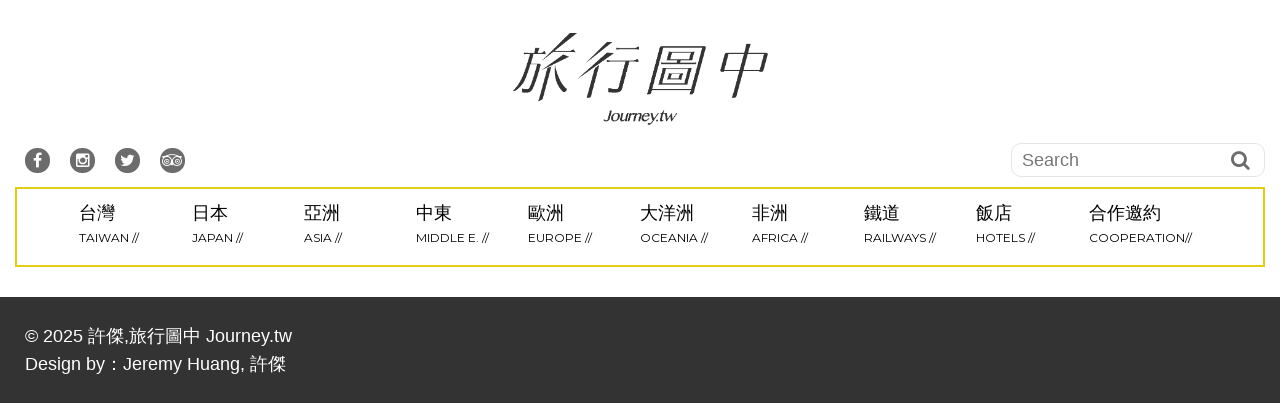

--- FILE ---
content_type: text/html; charset=UTF-8
request_url: https://journey.tw/tag/%E5%85%A7%E9%96%80%E5%8D%80/
body_size: 63895
content:
<!DOCTYPE html>
<html lang="zh-TW"
 xmlns:fb="http://ogp.me/ns/fb#">
<head><meta charset="UTF-8"><script>if(navigator.userAgent.match(/MSIE|Internet Explorer/i)||navigator.userAgent.match(/Trident\/7\..*?rv:11/i)){var href=document.location.href;if(!href.match(/[?&]nowprocket/)){if(href.indexOf("?")==-1){if(href.indexOf("#")==-1){document.location.href=href+"?nowprocket=1"}else{document.location.href=href.replace("#","?nowprocket=1#")}}else{if(href.indexOf("#")==-1){document.location.href=href+"&nowprocket=1"}else{document.location.href=href.replace("#","&nowprocket=1#")}}}}</script><script>(()=>{class RocketLazyLoadScripts{constructor(){this.v="2.0.4",this.userEvents=["keydown","keyup","mousedown","mouseup","mousemove","mouseover","mouseout","touchmove","touchstart","touchend","touchcancel","wheel","click","dblclick","input"],this.attributeEvents=["onblur","onclick","oncontextmenu","ondblclick","onfocus","onmousedown","onmouseenter","onmouseleave","onmousemove","onmouseout","onmouseover","onmouseup","onmousewheel","onscroll","onsubmit"]}async t(){this.i(),this.o(),/iP(ad|hone)/.test(navigator.userAgent)&&this.h(),this.u(),this.l(this),this.m(),this.k(this),this.p(this),this._(),await Promise.all([this.R(),this.L()]),this.lastBreath=Date.now(),this.S(this),this.P(),this.D(),this.O(),this.M(),await this.C(this.delayedScripts.normal),await this.C(this.delayedScripts.defer),await this.C(this.delayedScripts.async),await this.T(),await this.F(),await this.j(),await this.A(),window.dispatchEvent(new Event("rocket-allScriptsLoaded")),this.everythingLoaded=!0,this.lastTouchEnd&&await new Promise(t=>setTimeout(t,500-Date.now()+this.lastTouchEnd)),this.I(),this.H(),this.U(),this.W()}i(){this.CSPIssue=sessionStorage.getItem("rocketCSPIssue"),document.addEventListener("securitypolicyviolation",t=>{this.CSPIssue||"script-src-elem"!==t.violatedDirective||"data"!==t.blockedURI||(this.CSPIssue=!0,sessionStorage.setItem("rocketCSPIssue",!0))},{isRocket:!0})}o(){window.addEventListener("pageshow",t=>{this.persisted=t.persisted,this.realWindowLoadedFired=!0},{isRocket:!0}),window.addEventListener("pagehide",()=>{this.onFirstUserAction=null},{isRocket:!0})}h(){let t;function e(e){t=e}window.addEventListener("touchstart",e,{isRocket:!0}),window.addEventListener("touchend",function i(o){o.changedTouches[0]&&t.changedTouches[0]&&Math.abs(o.changedTouches[0].pageX-t.changedTouches[0].pageX)<10&&Math.abs(o.changedTouches[0].pageY-t.changedTouches[0].pageY)<10&&o.timeStamp-t.timeStamp<200&&(window.removeEventListener("touchstart",e,{isRocket:!0}),window.removeEventListener("touchend",i,{isRocket:!0}),"INPUT"===o.target.tagName&&"text"===o.target.type||(o.target.dispatchEvent(new TouchEvent("touchend",{target:o.target,bubbles:!0})),o.target.dispatchEvent(new MouseEvent("mouseover",{target:o.target,bubbles:!0})),o.target.dispatchEvent(new PointerEvent("click",{target:o.target,bubbles:!0,cancelable:!0,detail:1,clientX:o.changedTouches[0].clientX,clientY:o.changedTouches[0].clientY})),event.preventDefault()))},{isRocket:!0})}q(t){this.userActionTriggered||("mousemove"!==t.type||this.firstMousemoveIgnored?"keyup"===t.type||"mouseover"===t.type||"mouseout"===t.type||(this.userActionTriggered=!0,this.onFirstUserAction&&this.onFirstUserAction()):this.firstMousemoveIgnored=!0),"click"===t.type&&t.preventDefault(),t.stopPropagation(),t.stopImmediatePropagation(),"touchstart"===this.lastEvent&&"touchend"===t.type&&(this.lastTouchEnd=Date.now()),"click"===t.type&&(this.lastTouchEnd=0),this.lastEvent=t.type,t.composedPath&&t.composedPath()[0].getRootNode()instanceof ShadowRoot&&(t.rocketTarget=t.composedPath()[0]),this.savedUserEvents.push(t)}u(){this.savedUserEvents=[],this.userEventHandler=this.q.bind(this),this.userEvents.forEach(t=>window.addEventListener(t,this.userEventHandler,{passive:!1,isRocket:!0})),document.addEventListener("visibilitychange",this.userEventHandler,{isRocket:!0})}U(){this.userEvents.forEach(t=>window.removeEventListener(t,this.userEventHandler,{passive:!1,isRocket:!0})),document.removeEventListener("visibilitychange",this.userEventHandler,{isRocket:!0}),this.savedUserEvents.forEach(t=>{(t.rocketTarget||t.target).dispatchEvent(new window[t.constructor.name](t.type,t))})}m(){const t="return false",e=Array.from(this.attributeEvents,t=>"data-rocket-"+t),i="["+this.attributeEvents.join("],[")+"]",o="[data-rocket-"+this.attributeEvents.join("],[data-rocket-")+"]",s=(e,i,o)=>{o&&o!==t&&(e.setAttribute("data-rocket-"+i,o),e["rocket"+i]=new Function("event",o),e.setAttribute(i,t))};new MutationObserver(t=>{for(const n of t)"attributes"===n.type&&(n.attributeName.startsWith("data-rocket-")||this.everythingLoaded?n.attributeName.startsWith("data-rocket-")&&this.everythingLoaded&&this.N(n.target,n.attributeName.substring(12)):s(n.target,n.attributeName,n.target.getAttribute(n.attributeName))),"childList"===n.type&&n.addedNodes.forEach(t=>{if(t.nodeType===Node.ELEMENT_NODE)if(this.everythingLoaded)for(const i of[t,...t.querySelectorAll(o)])for(const t of i.getAttributeNames())e.includes(t)&&this.N(i,t.substring(12));else for(const e of[t,...t.querySelectorAll(i)])for(const t of e.getAttributeNames())this.attributeEvents.includes(t)&&s(e,t,e.getAttribute(t))})}).observe(document,{subtree:!0,childList:!0,attributeFilter:[...this.attributeEvents,...e]})}I(){this.attributeEvents.forEach(t=>{document.querySelectorAll("[data-rocket-"+t+"]").forEach(e=>{this.N(e,t)})})}N(t,e){const i=t.getAttribute("data-rocket-"+e);i&&(t.setAttribute(e,i),t.removeAttribute("data-rocket-"+e))}k(t){Object.defineProperty(HTMLElement.prototype,"onclick",{get(){return this.rocketonclick||null},set(e){this.rocketonclick=e,this.setAttribute(t.everythingLoaded?"onclick":"data-rocket-onclick","this.rocketonclick(event)")}})}S(t){function e(e,i){let o=e[i];e[i]=null,Object.defineProperty(e,i,{get:()=>o,set(s){t.everythingLoaded?o=s:e["rocket"+i]=o=s}})}e(document,"onreadystatechange"),e(window,"onload"),e(window,"onpageshow");try{Object.defineProperty(document,"readyState",{get:()=>t.rocketReadyState,set(e){t.rocketReadyState=e},configurable:!0}),document.readyState="loading"}catch(t){console.log("WPRocket DJE readyState conflict, bypassing")}}l(t){this.originalAddEventListener=EventTarget.prototype.addEventListener,this.originalRemoveEventListener=EventTarget.prototype.removeEventListener,this.savedEventListeners=[],EventTarget.prototype.addEventListener=function(e,i,o){o&&o.isRocket||!t.B(e,this)&&!t.userEvents.includes(e)||t.B(e,this)&&!t.userActionTriggered||e.startsWith("rocket-")||t.everythingLoaded?t.originalAddEventListener.call(this,e,i,o):(t.savedEventListeners.push({target:this,remove:!1,type:e,func:i,options:o}),"mouseenter"!==e&&"mouseleave"!==e||t.originalAddEventListener.call(this,e,t.savedUserEvents.push,o))},EventTarget.prototype.removeEventListener=function(e,i,o){o&&o.isRocket||!t.B(e,this)&&!t.userEvents.includes(e)||t.B(e,this)&&!t.userActionTriggered||e.startsWith("rocket-")||t.everythingLoaded?t.originalRemoveEventListener.call(this,e,i,o):t.savedEventListeners.push({target:this,remove:!0,type:e,func:i,options:o})}}J(t,e){this.savedEventListeners=this.savedEventListeners.filter(i=>{let o=i.type,s=i.target||window;return e!==o||t!==s||(this.B(o,s)&&(i.type="rocket-"+o),this.$(i),!1)})}H(){EventTarget.prototype.addEventListener=this.originalAddEventListener,EventTarget.prototype.removeEventListener=this.originalRemoveEventListener,this.savedEventListeners.forEach(t=>this.$(t))}$(t){t.remove?this.originalRemoveEventListener.call(t.target,t.type,t.func,t.options):this.originalAddEventListener.call(t.target,t.type,t.func,t.options)}p(t){let e;function i(e){return t.everythingLoaded?e:e.split(" ").map(t=>"load"===t||t.startsWith("load.")?"rocket-jquery-load":t).join(" ")}function o(o){function s(e){const s=o.fn[e];o.fn[e]=o.fn.init.prototype[e]=function(){return this[0]===window&&t.userActionTriggered&&("string"==typeof arguments[0]||arguments[0]instanceof String?arguments[0]=i(arguments[0]):"object"==typeof arguments[0]&&Object.keys(arguments[0]).forEach(t=>{const e=arguments[0][t];delete arguments[0][t],arguments[0][i(t)]=e})),s.apply(this,arguments),this}}if(o&&o.fn&&!t.allJQueries.includes(o)){const e={DOMContentLoaded:[],"rocket-DOMContentLoaded":[]};for(const t in e)document.addEventListener(t,()=>{e[t].forEach(t=>t())},{isRocket:!0});o.fn.ready=o.fn.init.prototype.ready=function(i){function s(){parseInt(o.fn.jquery)>2?setTimeout(()=>i.bind(document)(o)):i.bind(document)(o)}return"function"==typeof i&&(t.realDomReadyFired?!t.userActionTriggered||t.fauxDomReadyFired?s():e["rocket-DOMContentLoaded"].push(s):e.DOMContentLoaded.push(s)),o([])},s("on"),s("one"),s("off"),t.allJQueries.push(o)}e=o}t.allJQueries=[],o(window.jQuery),Object.defineProperty(window,"jQuery",{get:()=>e,set(t){o(t)}})}P(){const t=new Map;document.write=document.writeln=function(e){const i=document.currentScript,o=document.createRange(),s=i.parentElement;let n=t.get(i);void 0===n&&(n=i.nextSibling,t.set(i,n));const c=document.createDocumentFragment();o.setStart(c,0),c.appendChild(o.createContextualFragment(e)),s.insertBefore(c,n)}}async R(){return new Promise(t=>{this.userActionTriggered?t():this.onFirstUserAction=t})}async L(){return new Promise(t=>{document.addEventListener("DOMContentLoaded",()=>{this.realDomReadyFired=!0,t()},{isRocket:!0})})}async j(){return this.realWindowLoadedFired?Promise.resolve():new Promise(t=>{window.addEventListener("load",t,{isRocket:!0})})}M(){this.pendingScripts=[];this.scriptsMutationObserver=new MutationObserver(t=>{for(const e of t)e.addedNodes.forEach(t=>{"SCRIPT"!==t.tagName||t.noModule||t.isWPRocket||this.pendingScripts.push({script:t,promise:new Promise(e=>{const i=()=>{const i=this.pendingScripts.findIndex(e=>e.script===t);i>=0&&this.pendingScripts.splice(i,1),e()};t.addEventListener("load",i,{isRocket:!0}),t.addEventListener("error",i,{isRocket:!0}),setTimeout(i,1e3)})})})}),this.scriptsMutationObserver.observe(document,{childList:!0,subtree:!0})}async F(){await this.X(),this.pendingScripts.length?(await this.pendingScripts[0].promise,await this.F()):this.scriptsMutationObserver.disconnect()}D(){this.delayedScripts={normal:[],async:[],defer:[]},document.querySelectorAll("script[type$=rocketlazyloadscript]").forEach(t=>{t.hasAttribute("data-rocket-src")?t.hasAttribute("async")&&!1!==t.async?this.delayedScripts.async.push(t):t.hasAttribute("defer")&&!1!==t.defer||"module"===t.getAttribute("data-rocket-type")?this.delayedScripts.defer.push(t):this.delayedScripts.normal.push(t):this.delayedScripts.normal.push(t)})}async _(){await this.L();let t=[];document.querySelectorAll("script[type$=rocketlazyloadscript][data-rocket-src]").forEach(e=>{let i=e.getAttribute("data-rocket-src");if(i&&!i.startsWith("data:")){i.startsWith("//")&&(i=location.protocol+i);try{const o=new URL(i).origin;o!==location.origin&&t.push({src:o,crossOrigin:e.crossOrigin||"module"===e.getAttribute("data-rocket-type")})}catch(t){}}}),t=[...new Map(t.map(t=>[JSON.stringify(t),t])).values()],this.Y(t,"preconnect")}async G(t){if(await this.K(),!0!==t.noModule||!("noModule"in HTMLScriptElement.prototype))return new Promise(e=>{let i;function o(){(i||t).setAttribute("data-rocket-status","executed"),e()}try{if(navigator.userAgent.includes("Firefox/")||""===navigator.vendor||this.CSPIssue)i=document.createElement("script"),[...t.attributes].forEach(t=>{let e=t.nodeName;"type"!==e&&("data-rocket-type"===e&&(e="type"),"data-rocket-src"===e&&(e="src"),i.setAttribute(e,t.nodeValue))}),t.text&&(i.text=t.text),t.nonce&&(i.nonce=t.nonce),i.hasAttribute("src")?(i.addEventListener("load",o,{isRocket:!0}),i.addEventListener("error",()=>{i.setAttribute("data-rocket-status","failed-network"),e()},{isRocket:!0}),setTimeout(()=>{i.isConnected||e()},1)):(i.text=t.text,o()),i.isWPRocket=!0,t.parentNode.replaceChild(i,t);else{const i=t.getAttribute("data-rocket-type"),s=t.getAttribute("data-rocket-src");i?(t.type=i,t.removeAttribute("data-rocket-type")):t.removeAttribute("type"),t.addEventListener("load",o,{isRocket:!0}),t.addEventListener("error",i=>{this.CSPIssue&&i.target.src.startsWith("data:")?(console.log("WPRocket: CSP fallback activated"),t.removeAttribute("src"),this.G(t).then(e)):(t.setAttribute("data-rocket-status","failed-network"),e())},{isRocket:!0}),s?(t.fetchPriority="high",t.removeAttribute("data-rocket-src"),t.src=s):t.src="data:text/javascript;base64,"+window.btoa(unescape(encodeURIComponent(t.text)))}}catch(i){t.setAttribute("data-rocket-status","failed-transform"),e()}});t.setAttribute("data-rocket-status","skipped")}async C(t){const e=t.shift();return e?(e.isConnected&&await this.G(e),this.C(t)):Promise.resolve()}O(){this.Y([...this.delayedScripts.normal,...this.delayedScripts.defer,...this.delayedScripts.async],"preload")}Y(t,e){this.trash=this.trash||[];let i=!0;var o=document.createDocumentFragment();t.forEach(t=>{const s=t.getAttribute&&t.getAttribute("data-rocket-src")||t.src;if(s&&!s.startsWith("data:")){const n=document.createElement("link");n.href=s,n.rel=e,"preconnect"!==e&&(n.as="script",n.fetchPriority=i?"high":"low"),t.getAttribute&&"module"===t.getAttribute("data-rocket-type")&&(n.crossOrigin=!0),t.crossOrigin&&(n.crossOrigin=t.crossOrigin),t.integrity&&(n.integrity=t.integrity),t.nonce&&(n.nonce=t.nonce),o.appendChild(n),this.trash.push(n),i=!1}}),document.head.appendChild(o)}W(){this.trash.forEach(t=>t.remove())}async T(){try{document.readyState="interactive"}catch(t){}this.fauxDomReadyFired=!0;try{await this.K(),this.J(document,"readystatechange"),document.dispatchEvent(new Event("rocket-readystatechange")),await this.K(),document.rocketonreadystatechange&&document.rocketonreadystatechange(),await this.K(),this.J(document,"DOMContentLoaded"),document.dispatchEvent(new Event("rocket-DOMContentLoaded")),await this.K(),this.J(window,"DOMContentLoaded"),window.dispatchEvent(new Event("rocket-DOMContentLoaded"))}catch(t){console.error(t)}}async A(){try{document.readyState="complete"}catch(t){}try{await this.K(),this.J(document,"readystatechange"),document.dispatchEvent(new Event("rocket-readystatechange")),await this.K(),document.rocketonreadystatechange&&document.rocketonreadystatechange(),await this.K(),this.J(window,"load"),window.dispatchEvent(new Event("rocket-load")),await this.K(),window.rocketonload&&window.rocketonload(),await this.K(),this.allJQueries.forEach(t=>t(window).trigger("rocket-jquery-load")),await this.K(),this.J(window,"pageshow");const t=new Event("rocket-pageshow");t.persisted=this.persisted,window.dispatchEvent(t),await this.K(),window.rocketonpageshow&&window.rocketonpageshow({persisted:this.persisted})}catch(t){console.error(t)}}async K(){Date.now()-this.lastBreath>45&&(await this.X(),this.lastBreath=Date.now())}async X(){return document.hidden?new Promise(t=>setTimeout(t)):new Promise(t=>requestAnimationFrame(t))}B(t,e){return e===document&&"readystatechange"===t||(e===document&&"DOMContentLoaded"===t||(e===window&&"DOMContentLoaded"===t||(e===window&&"load"===t||e===window&&"pageshow"===t)))}static run(){(new RocketLazyLoadScripts).t()}}RocketLazyLoadScripts.run()})();</script>

<meta name="viewport" content="width=device-width, initial-scale=1">
<link rel="profile" href="https://gmpg.org/xfn/11">
<link rel="pingback" href="https://journey.tw/xmlrpc.php">
<link rel="stylesheet" href="//maxcdn.bootstrapcdn.com/font-awesome/4.3.0/css/font-awesome.min.css">
<link rel="stylesheet" type="text/css" href="//cdn.jsdelivr.net/npm/slick-carousel@1.8.1/slick/slick.css"/>
<script type="rocketlazyloadscript" data-rocket-src="https://ajax.googleapis.com/ajax/libs/jquery/2.1.3/jquery.min.js"></script>
<script type="rocketlazyloadscript" data-rocket-type="text/javascript" data-rocket-src="//cdn.jsdelivr.net/npm/slick-carousel@1.8.1/slick/slick.min.js"></script>
<meta name='robots' content='index, follow, max-image-preview:large, max-snippet:-1, max-video-preview:-1' />
	<style>img:is([sizes="auto" i], [sizes^="auto," i]) { contain-intrinsic-size: 3000px 1500px }</style>
	
	<!-- This site is optimized with the Yoast SEO plugin v26.7 - https://yoast.com/wordpress/plugins/seo/ -->
	<title>內門區 Archives - 許傑,旅行圖中</title>
<link data-rocket-preload as="style" href="https://fonts.googleapis.com/css?family=Montserrat%3A400%2C700%7COpen%2BSans%3A400italic%2C700italic%2C400%2C700&#038;display=swap" rel="preload">
<link href="https://fonts.googleapis.com/css?family=Montserrat%3A400%2C700%7COpen%2BSans%3A400italic%2C700italic%2C400%2C700&#038;display=swap" media="print" onload="this.media=&#039;all&#039;" rel="stylesheet">
<noscript><link rel="stylesheet" href="https://fonts.googleapis.com/css?family=Montserrat%3A400%2C700%7COpen%2BSans%3A400italic%2C700italic%2C400%2C700&#038;display=swap"></noscript>
	<link rel="canonical" href="https://journey.tw/tag/內門區/" />
	<meta property="og:locale" content="zh_TW" />
	<meta property="og:type" content="article" />
	<meta property="og:title" content="內門區 Archives - 許傑,旅行圖中" />
	<meta property="og:url" content="https://journey.tw/tag/內門區/" />
	<meta property="og:site_name" content="許傑,旅行圖中" />
	<meta name="twitter:card" content="summary_large_image" />
	<script type="application/ld+json" class="yoast-schema-graph">{"@context":"https://schema.org","@graph":[{"@type":"CollectionPage","@id":"https://journey.tw/tag/%e5%85%a7%e9%96%80%e5%8d%80/","url":"https://journey.tw/tag/%e5%85%a7%e9%96%80%e5%8d%80/","name":"內門區 Archives - 許傑,旅行圖中","isPartOf":{"@id":"https://journey.tw/#website"},"breadcrumb":{"@id":"https://journey.tw/tag/%e5%85%a7%e9%96%80%e5%8d%80/#breadcrumb"},"inLanguage":"zh-TW"},{"@type":"BreadcrumbList","@id":"https://journey.tw/tag/%e5%85%a7%e9%96%80%e5%8d%80/#breadcrumb","itemListElement":[{"@type":"ListItem","position":1,"name":"首頁","item":"https://journey.tw/"},{"@type":"ListItem","position":2,"name":"內門區"}]},{"@type":"WebSite","@id":"https://journey.tw/#website","url":"https://journey.tw/","name":"許傑,旅行圖中","description":"透過旅行記錄的方式紀錄台灣與世界，並且「拍出有溫度的作品」，透過文章與照片的方式，將旅行中的故事傳遞出來。","publisher":{"@id":"https://journey.tw/#/schema/person/05899f26a6b75235edd7881eb0f25a09"},"potentialAction":[{"@type":"SearchAction","target":{"@type":"EntryPoint","urlTemplate":"https://journey.tw/?s={search_term_string}"},"query-input":{"@type":"PropertyValueSpecification","valueRequired":true,"valueName":"search_term_string"}}],"inLanguage":"zh-TW"},{"@type":["Person","Organization"],"@id":"https://journey.tw/#/schema/person/05899f26a6b75235edd7881eb0f25a09","name":"許傑","image":{"@type":"ImageObject","inLanguage":"zh-TW","@id":"https://journey.tw/#/schema/person/image/","url":"https://i0.wp.com/journey.tw/wp-content/uploads/20200206212131_97.png?fit=1033%2C373&quality=99&ssl=1","contentUrl":"https://i0.wp.com/journey.tw/wp-content/uploads/20200206212131_97.png?fit=1033%2C373&quality=99&ssl=1","width":1033,"height":373,"caption":"許傑"},"logo":{"@id":"https://journey.tw/#/schema/person/image/"},"description":"我是許傑，我的旅攝人生，揹起相機，找尋旅行中的大小故事。 旅行台灣368個鄉鎮，用我的照片說故事，城鄉368旅誌 / 離島旅行系列 持續連載更新中。 協助推廣、住宿體驗、攝影合作 歡迎來信：twes620700@yahoo.com.tw","sameAs":["https://journey.tw/","https://www.facebook.com/twes620700","https://www.instagram.com/journey_hsu/"]}]}</script>
	<!-- / Yoast SEO plugin. -->


<link rel='dns-prefetch' href='//stats.wp.com' />
<link rel='dns-prefetch' href='//fonts.googleapis.com' />
<link rel='dns-prefetch' href='//widgets.wp.com' />
<link rel='dns-prefetch' href='//s0.wp.com' />
<link rel='dns-prefetch' href='//0.gravatar.com' />
<link rel='dns-prefetch' href='//1.gravatar.com' />
<link rel='dns-prefetch' href='//2.gravatar.com' />
<link href='https://fonts.gstatic.com' crossorigin rel='preconnect' />
<link rel='preconnect' href='//c0.wp.com' />
<link rel='preconnect' href='//i0.wp.com' />
<style id='wp-emoji-styles-inline-css' type='text/css'>

	img.wp-smiley, img.emoji {
		display: inline !important;
		border: none !important;
		box-shadow: none !important;
		height: 1em !important;
		width: 1em !important;
		margin: 0 0.07em !important;
		vertical-align: -0.1em !important;
		background: none !important;
		padding: 0 !important;
	}
</style>
<link rel='stylesheet' id='wp-block-library-css' href='https://c0.wp.com/c/6.8.3/wp-includes/css/dist/block-library/style.min.css' type='text/css' media='all' />
<style id='classic-theme-styles-inline-css' type='text/css'>
/*! This file is auto-generated */
.wp-block-button__link{color:#fff;background-color:#32373c;border-radius:9999px;box-shadow:none;text-decoration:none;padding:calc(.667em + 2px) calc(1.333em + 2px);font-size:1.125em}.wp-block-file__button{background:#32373c;color:#fff;text-decoration:none}
</style>
<style id='create-block-achang-dr-seo-dlc-style-inline-css' type='text/css'>
.flex-grow{flex-grow:1}.achang-dr-seo-dlc-lazybag{padding:.4em}.achang-dr-seo-dlc-lazybag ul:not(.list-no-pic){list-style:none;padding-left:0}.achang-dr-seo-dlc-lazybag ul:not(.list-no-pic) li{list-style:none}.achang-dr-seo-dlc-lazybag figure{margin:0!important;overflow:hidden}.achang-dr-seo-dlc-lazybag .lazybag-img span{background-position:50%;background-size:cover;display:block;padding-top:75%}.achang-dr-seo-dlc-lazybag a,.achang-dr-seo-dlc-lazybag a:visited{color:inherit;text-decoration:none}.achang-dr-seo-dlc-lazybag a:hover{filter:brightness(1.02)}.achang-dr-seo-dlc-lazybag .lazy-title{font-size:1.2em;font-weight:700;margin:.2em 0 .6em}.achang-dr-seo-dlc-lazybag p{text-align:justify}.achang-dr-seo-dlc-lazybag .lazybag-content{margin-top:1em}.achang-dr-seo-dlc-lazybag .list-content li,.achang-dr-seo-dlc-lazybag .list-no-content li{align-items:center;display:flex}.achang-dr-seo-dlc-lazybag .list-content li:not(:last-of-type),.achang-dr-seo-dlc-lazybag .list-no-content li:not(:last-of-type){margin:0 0 16px}.achang-dr-seo-dlc-lazybag .list-content li .lazybag-img,.achang-dr-seo-dlc-lazybag .list-no-content li .lazybag-img{border:1px solid #e8e8e8;border-radius:4px;flex-shrink:0;margin:0 32px 0 0!important;max-width:210px!important;width:100%}.achang-dr-seo-dlc-lazybag .list-content li .lazy-title,.achang-dr-seo-dlc-lazybag .list-no-content li .lazy-title{flex-grow:1}.achang-dr-seo-dlc-lazybag .list-content li .lazybag-content:after,.achang-dr-seo-dlc-lazybag .list-no-content li .lazybag-content:after{border-bottom:1px solid #dbdbdb;content:"";display:block;margin:10px 0;width:18%}.achang-dr-seo-dlc-lazybag .list-block{list-style:none}.achang-dr-seo-dlc-lazybag .list-block li{border-radius:24px;box-shadow:0 0 6px 0 hsla(0,0%,45%,.25);padding:20px 26px}.achang-dr-seo-dlc-lazybag .list-block li:not(:last-of-type){margin:0 0 30px}.achang-dr-seo-dlc-lazybag .list-block .lazy-title{font-size:1.2em;margin-bottom:.6em}.achang-dr-seo-dlc-lazybag .list-block .lazybag-readmore{text-align:center}.achang-dr-seo-dlc-lazybag .list-slide{list-style:none}.achang-dr-seo-dlc-lazybag .list-slide li{border:1px solid #dbdbdb;border-radius:10px;position:relative}.achang-dr-seo-dlc-lazybag .list-slide li:not(:last-of-type){margin:0 0 30px}.achang-dr-seo-dlc-lazybag .list-slide li .lazy-title{background:rgba(0,0,0,.6);bottom:0;color:#fff;left:0;margin-bottom:0;padding:14px 16px;position:absolute;right:0;text-align:center}.achang-dr-seo-dlc-lazybag .list-grid,.achang-dr-seo-dlc-lazybag .list-grid-full{display:grid;gap:2.4em 1.8em;grid-template-columns:repeat(3,minmax(0,1fr));list-style:none}.achang-dr-seo-dlc-lazybag .list-grid .lazybag-readmore,.achang-dr-seo-dlc-lazybag .list-grid-full .lazybag-readmore{text-align:center}.achang-dr-seo-dlc-lazybag .list-grid-full{gap:1.4em 1em}.achang-dr-seo-dlc-lazybag .list-grid-full li{border-radius:10px;box-shadow:0 0 6.5px 0 hsla(0,0%,70%,.4);display:flex;flex-direction:column;padding:24px 14px}.achang-dr-seo-dlc-lazybag .list-magazine{list-style:none}.achang-dr-seo-dlc-lazybag .list-magazine li{margin-bottom:2.2em!important;position:relative}.achang-dr-seo-dlc-lazybag .list-magazine .lazybag-img{width:100%}.achang-dr-seo-dlc-lazybag .list-magazine .lazybag-img a{display:inline-block;width:57%}.achang-dr-seo-dlc-lazybag .list-magazine li .block{background-color:#fff;border-radius:10px;box-shadow:0 4px 4px 0 hsla(0,0%,70%,.25);padding:2em;position:absolute;top:50%;transform:translateY(-50%);width:54%}.achang-dr-seo-dlc-lazybag .list-magazine li:nth-of-type(2n) .lazybag-img{text-align:right}.achang-dr-seo-dlc-lazybag .list-magazine li:nth-of-type(odd) .block{right:0}.achang-dr-seo-dlc-lazybag .list-magazine li:nth-of-type(2n) .block{left:0}@media screen and (min-width:768px){.achang-dr-seo-dlc-lazybag .list-magazine .lazy-title-sm{display:none}}@media screen and (max-width:767px){.achang-dr-seo-dlc-lazybag figure{max-height:75vw}.achang-dr-seo-dlc-lazybag figure img{aspect-ratio:auto;height:auto}.achang-dr-seo-dlc-lazybag .list-grid,.achang-dr-seo-dlc-lazybag .list-grid-full{grid-template-columns:repeat(1,minmax(0,1fr))}.achang-dr-seo-dlc-lazybag .list-grid .lazy-title,.achang-dr-seo-dlc-lazybag .list-grid-full .lazy-title{text-align:center}.achang-dr-seo-dlc-lazybag .list-content li,.achang-dr-seo-dlc-lazybag .list-no-content li{display:block}.achang-dr-seo-dlc-lazybag .list-content li .lazybag-img,.achang-dr-seo-dlc-lazybag .list-no-content li .lazybag-img{margin:0!important;max-width:none!important}.achang-dr-seo-dlc-lazybag .list-magazine .lazy-title{display:none}.achang-dr-seo-dlc-lazybag .list-magazine .lazybag-img a{width:100%}.achang-dr-seo-dlc-lazybag .list-magazine li{background-color:#fff;border-radius:10px;box-shadow:0 4px 4px 0 hsla(0,0%,70%,.25);padding:2em 1em}.achang-dr-seo-dlc-lazybag .list-magazine li .block{background:none;box-shadow:none;padding:0;position:relative;transform:none;width:auto}.achang-dr-seo-dlc-lazybag .list-magazine .lazybag-content p{color:#9e9e9e}.achang-dr-seo-dlc-lazybag .list-magazine .lazybag-readmore{text-align:center}}

</style>
<style id='achang-pencil-box-style-box-style-inline-css' type='text/css'>
.apb-highlighter-highlight{background:linear-gradient(to top,var(--apb-highlighter-color,#fff59d) 60%,transparent 60%);padding:2px 4px}.apb-highlighter-highlight,.apb-highlighter-line{border-radius:2px;-webkit-box-decoration-break:clone;box-decoration-break:clone;display:inline}.apb-highlighter-line{background:linear-gradient(transparent 40%,hsla(0,0%,100%,0) 40%,var(--apb-highlighter-color,#ccff90) 50%,transparent 70%);padding:3px 6px}.apb-underline{background:transparent;-webkit-box-decoration-break:clone;box-decoration-break:clone;display:inline;padding-bottom:2px;text-decoration:none}.apb-underline-normal{border-bottom:2px solid var(--apb-underline-color,red);padding-bottom:3px}.apb-underline-wavy{text-decoration-color:var(--apb-underline-color,red);text-decoration-line:underline;-webkit-text-decoration-skip-ink:none;text-decoration-skip-ink:none;text-decoration-style:wavy;text-decoration-thickness:2px;text-underline-offset:3px}.apb-underline-dashed{border-bottom:2px dashed var(--apb-underline-color,red);padding-bottom:3px}.apb-underline-crayon{background:linear-gradient(transparent 40%,hsla(0,0%,100%,0) 40%,var(--apb-underline-color,red) 90%,transparent 95%);border-radius:3px;padding:3px 6px;position:relative}.apb-font-size{display:inline}.apb-style-box{margin:1em 0;position:relative}.apb-style-box .apb-box-title{align-items:center;color:var(--apb-title-color,inherit);display:flex;font-size:var(--apb-title-font-size,1.2em);font-weight:700}.apb-style-box .apb-box-title .apb-title-icon{font-size:1em;margin-right:10px}.apb-style-box .apb-box-title .apb-title-text{flex-grow:1}.apb-style-box .apb-box-content>:first-child{margin-top:0}.apb-style-box .apb-box-content>:last-child{margin-bottom:0}.apb-layout-info{border-color:var(--apb-box-color,#ddd);border-radius:4px;border-style:var(--apb-border-line-style,solid);border-width:var(--apb-border-width,2px)}.apb-layout-info .apb-box-title{background-color:var(--apb-box-color,#ddd);color:var(--apb-title-color,#333);padding:10px 15px}.apb-layout-info .apb-box-content{background-color:#fff;padding:15px}.apb-layout-alert{border:1px solid transparent;border-radius:.375rem;padding:1rem}.apb-layout-alert .apb-box-content,.apb-layout-alert .apb-box-title{background:transparent;padding:0}.apb-layout-alert .apb-box-title{margin-bottom:.5rem}.apb-layout-alert.apb-alert-type-custom{background-color:var(--apb-box-color,#cfe2ff);border-color:var(--apb-border-color,#9ec5fe);border-style:var(--apb-border-line-style,solid);border-width:var(--apb-border-width,1px);color:var(--apb-title-color,#333)}.apb-layout-alert.apb-alert-type-custom .apb-box-title{color:var(--apb-title-color,#333)}.apb-layout-alert.apb-alert-type-info{background-color:#cfe2ff;border-color:#9ec5fe;color:#0a58ca}.apb-layout-alert.apb-alert-type-info .apb-box-title{color:var(--apb-title-color,#0a58ca)}.apb-layout-alert.apb-alert-type-success{background-color:#d1e7dd;border-color:#a3cfbb;color:#146c43}.apb-layout-alert.apb-alert-type-success .apb-box-title{color:var(--apb-title-color,#146c43)}.apb-layout-alert.apb-alert-type-warning{background-color:#fff3cd;border-color:#ffecb5;color:#664d03}.apb-layout-alert.apb-alert-type-warning .apb-box-title{color:var(--apb-title-color,#664d03)}.apb-layout-alert.apb-alert-type-danger{background-color:#f8d7da;border-color:#f1aeb5;color:#842029}.apb-layout-alert.apb-alert-type-danger .apb-box-title{color:var(--apb-title-color,#842029)}.apb-layout-morandi-alert{background-color:var(--apb-box-color,#f7f4eb);border:1px solid var(--apb-box-color,#f7f4eb);border-left:var(--apb-border-width,4px) solid var(--apb-border-color,#d9d2c6);border-radius:.375rem;box-shadow:0 1px 2px 0 rgba(0,0,0,.05);padding:1rem}.apb-layout-morandi-alert .apb-box-title{background:transparent;color:var(--apb-title-color,#2d3748);font-size:var(--apb-title-font-size,1em);font-weight:700;margin-bottom:.25rem;padding:0}.apb-layout-morandi-alert .apb-box-content{background:transparent;color:#4a5568;padding:0}.apb-layout-centered-title{background-color:#fff;border-color:var(--apb-box-color,#ddd);border-radius:4px;border-style:var(--apb-border-line-style,solid);border-width:var(--apb-border-width,2px);margin-top:1.5em;padding:25px 15px 15px;position:relative}.apb-layout-centered-title .apb-box-title{background:var(--apb-title-bg-color,#fff);color:var(--apb-title-color,var(--apb-box-color,#333));left:20px;padding:0 10px;position:absolute;top:-.8em}.apb-layout-centered-title .apb-box-content{background:transparent;padding:0}.wp-block-achang-pencil-box-code-box{border-radius:8px;box-shadow:0 2px 8px rgba(0,0,0,.1);font-family:Consolas,Monaco,Courier New,monospace;margin:1.5em 0;overflow:hidden;position:relative}.wp-block-achang-pencil-box-code-box .apb-code-box-header{align-items:center;border-bottom:1px solid;display:flex;font-size:13px;font-weight:500;justify-content:space-between;padding:12px 16px;position:relative}.wp-block-achang-pencil-box-code-box .apb-code-box-header .apb-code-language{font-family:-apple-system,BlinkMacSystemFont,Segoe UI,Roboto,sans-serif}.wp-block-achang-pencil-box-code-box .apb-code-content-wrapper{background:transparent;display:flex;max-height:500px;overflow:hidden;position:relative}.wp-block-achang-pencil-box-code-box .apb-line-numbers{border-right:1px solid;flex-shrink:0;font-size:14px;line-height:1.5;min-width:50px;overflow-y:auto;padding:16px 8px;text-align:right;-webkit-user-select:none;-moz-user-select:none;user-select:none;-ms-overflow-style:none;position:relative;scrollbar-width:none;z-index:1}.wp-block-achang-pencil-box-code-box .apb-line-numbers::-webkit-scrollbar{display:none}.wp-block-achang-pencil-box-code-box .apb-line-numbers .apb-line-number{display:block;line-height:1.5;white-space:nowrap}.wp-block-achang-pencil-box-code-box .apb-code-box-content{background:transparent;flex:1;font-size:14px;line-height:1.5;margin:0;min-width:0;overflow:auto;padding:16px;position:relative;white-space:pre!important;z-index:0}.wp-block-achang-pencil-box-code-box .apb-code-box-content code{background:transparent;border:none;display:block;font-family:inherit;font-size:inherit;line-height:inherit;margin:0;overflow-wrap:normal!important;padding:0;white-space:pre!important;word-break:normal!important}.wp-block-achang-pencil-box-code-box .apb-code-box-content code .token{display:inline}.wp-block-achang-pencil-box-code-box .apb-copy-button{background:transparent;border:1px solid;border-radius:4px;cursor:pointer;font-family:-apple-system,BlinkMacSystemFont,Segoe UI,Roboto,sans-serif;font-size:12px;padding:6px 12px;transition:all .2s ease}.wp-block-achang-pencil-box-code-box .apb-copy-button:hover{opacity:.8}.wp-block-achang-pencil-box-code-box .apb-copy-button:active{transform:scale(.95)}.wp-block-achang-pencil-box-code-box .apb-copy-button.apb-copy-success{animation:copySuccess .6s ease;background-color:#d4edda!important;border-color:#28a745!important;color:#155724!important}.wp-block-achang-pencil-box-code-box .apb-copy-button.apb-copy-error{animation:copyError .6s ease;background-color:#f8d7da!important;border-color:#dc3545!important;color:#721c24!important}.wp-block-achang-pencil-box-code-box .apb-copy-button-standalone{position:absolute;right:12px;top:12px;z-index:1}.apb-code-style-style-1{background:#f8f9fa;border:1px solid #e9ecef}.apb-code-style-style-1 .apb-code-box-header{background:#fff;border-bottom-color:#dee2e6;color:#495057}.apb-code-style-style-1 .apb-line-numbers{background:#f1f3f4;border-right-color:#dee2e6;color:#6c757d}.apb-code-style-style-1 .apb-code-box-content{background:#fff;color:#212529;text-shadow:none}.apb-code-style-style-1 .apb-code-box-content code[class*=language-]{text-shadow:none}.apb-code-style-style-1 .apb-copy-button{background:hsla(0,0%,100%,.8);border-color:#6c757d;color:#495057}.apb-code-style-style-1 .apb-copy-button:hover{background:#f8f9fa;border-color:#495057}.apb-code-style-style-1 .apb-copy-button.apb-copy-success{background:#d4edda;border-color:#28a745;color:#155724}.apb-code-style-style-1 .apb-copy-button.apb-copy-error{background:#f8d7da;border-color:#dc3545;color:#721c24}.apb-code-style-style-1 code .token.cdata,.apb-code-style-style-1 code .token.comment,.apb-code-style-style-1 code .token.doctype,.apb-code-style-style-1 code .token.prolog{color:#5a6b73}.apb-code-style-style-1 code .token.punctuation{color:#666}.apb-code-style-style-1 code .token.boolean,.apb-code-style-style-1 code .token.constant,.apb-code-style-style-1 code .token.deleted,.apb-code-style-style-1 code .token.number,.apb-code-style-style-1 code .token.property,.apb-code-style-style-1 code .token.symbol,.apb-code-style-style-1 code .token.tag{color:#d73a49}.apb-code-style-style-1 code .token.attr-name,.apb-code-style-style-1 code .token.builtin,.apb-code-style-style-1 code .token.char,.apb-code-style-style-1 code .token.inserted,.apb-code-style-style-1 code .token.selector,.apb-code-style-style-1 code .token.string{color:#22863a}.apb-code-style-style-1 code .token.entity,.apb-code-style-style-1 code .token.operator,.apb-code-style-style-1 code .token.url{color:#6f42c1}.apb-code-style-style-1 code .token.atrule,.apb-code-style-style-1 code .token.attr-value,.apb-code-style-style-1 code .token.keyword{color:#005cc5}.apb-code-style-style-1 code .token.class-name,.apb-code-style-style-1 code .token.function{color:#6f42c1}.apb-code-style-style-1 code .token.important,.apb-code-style-style-1 code .token.regex,.apb-code-style-style-1 code .token.variable{color:#e36209}.apb-code-style-style-2{background:#1e1e1e;border:1px solid #333}.apb-code-style-style-2 .apb-code-box-header{background:#2d2d30;border-bottom-color:#3e3e42;color:#ccc}.apb-code-style-style-2 .apb-line-numbers{background:#252526;border-right-color:#3e3e42;color:#858585}.apb-code-style-style-2 .apb-code-box-content{background:#1e1e1e;color:#f0f0f0}.apb-code-style-style-2 .apb-copy-button{background:rgba(45,45,48,.8);border-color:#6c6c6c;color:#ccc}.apb-code-style-style-2 .apb-copy-button:hover{background:#3e3e42;border-color:#ccc}.apb-code-style-style-2 .apb-copy-button.apb-copy-success{background:#0e5132;border-color:#28a745;color:#d4edda}.apb-code-style-style-2 .apb-copy-button.apb-copy-error{background:#58151c;border-color:#dc3545;color:#f8d7da}.apb-code-style-style-2 code .token.cdata,.apb-code-style-style-2 code .token.comment,.apb-code-style-style-2 code .token.doctype,.apb-code-style-style-2 code .token.prolog{color:#6a9955}.apb-code-style-style-2 code .token.punctuation{color:#d4d4d4}.apb-code-style-style-2 code .token.boolean,.apb-code-style-style-2 code .token.constant,.apb-code-style-style-2 code .token.deleted,.apb-code-style-style-2 code .token.number,.apb-code-style-style-2 code .token.property,.apb-code-style-style-2 code .token.symbol,.apb-code-style-style-2 code .token.tag{color:#b5cea8}.apb-code-style-style-2 code .token.attr-name,.apb-code-style-style-2 code .token.builtin,.apb-code-style-style-2 code .token.char,.apb-code-style-style-2 code .token.inserted,.apb-code-style-style-2 code .token.selector,.apb-code-style-style-2 code .token.string{color:#ce9178}.apb-code-style-style-2 code .token.entity,.apb-code-style-style-2 code .token.operator,.apb-code-style-style-2 code .token.url{color:#d4d4d4}.apb-code-style-style-2 code .token.atrule,.apb-code-style-style-2 code .token.attr-value,.apb-code-style-style-2 code .token.keyword{color:#569cd6}.apb-code-style-style-2 code .token.class-name,.apb-code-style-style-2 code .token.function{color:#dcdcaa}.apb-code-style-style-2 code .token.important,.apb-code-style-style-2 code .token.regex,.apb-code-style-style-2 code .token.variable{color:#ff8c00}@keyframes copySuccess{0%{transform:scale(1)}50%{background-color:#28a745;color:#fff;transform:scale(1.1)}to{transform:scale(1)}}@keyframes copyError{0%{transform:translateX(0)}25%{transform:translateX(-5px)}75%{transform:translateX(5px)}to{transform:translateX(0)}}@media(max-width:768px){.wp-block-achang-pencil-box-code-box .apb-code-box-header{font-size:12px;padding:10px 12px}.wp-block-achang-pencil-box-code-box .apb-line-numbers{font-size:11px;min-width:35px;padding:12px 6px}.wp-block-achang-pencil-box-code-box .apb-code-box-content{font-size:13px;padding:12px}.wp-block-achang-pencil-box-code-box .apb-copy-button{font-size:11px;padding:4px 8px}}@media print{.wp-block-achang-pencil-box-code-box{border:1px solid #000;box-shadow:none}.wp-block-achang-pencil-box-code-box .apb-copy-button{display:none}.wp-block-achang-pencil-box-code-box .apb-code-content-wrapper{max-height:none;overflow:visible}}

</style>
<link rel='stylesheet' id='mediaelement-css' href='https://c0.wp.com/c/6.8.3/wp-includes/js/mediaelement/mediaelementplayer-legacy.min.css' type='text/css' media='all' />
<link rel='stylesheet' id='wp-mediaelement-css' href='https://c0.wp.com/c/6.8.3/wp-includes/js/mediaelement/wp-mediaelement.min.css' type='text/css' media='all' />
<style id='jetpack-sharing-buttons-style-inline-css' type='text/css'>
.jetpack-sharing-buttons__services-list{display:flex;flex-direction:row;flex-wrap:wrap;gap:0;list-style-type:none;margin:5px;padding:0}.jetpack-sharing-buttons__services-list.has-small-icon-size{font-size:12px}.jetpack-sharing-buttons__services-list.has-normal-icon-size{font-size:16px}.jetpack-sharing-buttons__services-list.has-large-icon-size{font-size:24px}.jetpack-sharing-buttons__services-list.has-huge-icon-size{font-size:36px}@media print{.jetpack-sharing-buttons__services-list{display:none!important}}.editor-styles-wrapper .wp-block-jetpack-sharing-buttons{gap:0;padding-inline-start:0}ul.jetpack-sharing-buttons__services-list.has-background{padding:1.25em 2.375em}
</style>
<style id='global-styles-inline-css' type='text/css'>
:root{--wp--preset--aspect-ratio--square: 1;--wp--preset--aspect-ratio--4-3: 4/3;--wp--preset--aspect-ratio--3-4: 3/4;--wp--preset--aspect-ratio--3-2: 3/2;--wp--preset--aspect-ratio--2-3: 2/3;--wp--preset--aspect-ratio--16-9: 16/9;--wp--preset--aspect-ratio--9-16: 9/16;--wp--preset--color--black: #000000;--wp--preset--color--cyan-bluish-gray: #abb8c3;--wp--preset--color--white: #ffffff;--wp--preset--color--pale-pink: #f78da7;--wp--preset--color--vivid-red: #cf2e2e;--wp--preset--color--luminous-vivid-orange: #ff6900;--wp--preset--color--luminous-vivid-amber: #fcb900;--wp--preset--color--light-green-cyan: #7bdcb5;--wp--preset--color--vivid-green-cyan: #00d084;--wp--preset--color--pale-cyan-blue: #8ed1fc;--wp--preset--color--vivid-cyan-blue: #0693e3;--wp--preset--color--vivid-purple: #9b51e0;--wp--preset--gradient--vivid-cyan-blue-to-vivid-purple: linear-gradient(135deg,rgba(6,147,227,1) 0%,rgb(155,81,224) 100%);--wp--preset--gradient--light-green-cyan-to-vivid-green-cyan: linear-gradient(135deg,rgb(122,220,180) 0%,rgb(0,208,130) 100%);--wp--preset--gradient--luminous-vivid-amber-to-luminous-vivid-orange: linear-gradient(135deg,rgba(252,185,0,1) 0%,rgba(255,105,0,1) 100%);--wp--preset--gradient--luminous-vivid-orange-to-vivid-red: linear-gradient(135deg,rgba(255,105,0,1) 0%,rgb(207,46,46) 100%);--wp--preset--gradient--very-light-gray-to-cyan-bluish-gray: linear-gradient(135deg,rgb(238,238,238) 0%,rgb(169,184,195) 100%);--wp--preset--gradient--cool-to-warm-spectrum: linear-gradient(135deg,rgb(74,234,220) 0%,rgb(151,120,209) 20%,rgb(207,42,186) 40%,rgb(238,44,130) 60%,rgb(251,105,98) 80%,rgb(254,248,76) 100%);--wp--preset--gradient--blush-light-purple: linear-gradient(135deg,rgb(255,206,236) 0%,rgb(152,150,240) 100%);--wp--preset--gradient--blush-bordeaux: linear-gradient(135deg,rgb(254,205,165) 0%,rgb(254,45,45) 50%,rgb(107,0,62) 100%);--wp--preset--gradient--luminous-dusk: linear-gradient(135deg,rgb(255,203,112) 0%,rgb(199,81,192) 50%,rgb(65,88,208) 100%);--wp--preset--gradient--pale-ocean: linear-gradient(135deg,rgb(255,245,203) 0%,rgb(182,227,212) 50%,rgb(51,167,181) 100%);--wp--preset--gradient--electric-grass: linear-gradient(135deg,rgb(202,248,128) 0%,rgb(113,206,126) 100%);--wp--preset--gradient--midnight: linear-gradient(135deg,rgb(2,3,129) 0%,rgb(40,116,252) 100%);--wp--preset--font-size--small: 13px;--wp--preset--font-size--medium: 20px;--wp--preset--font-size--large: 36px;--wp--preset--font-size--x-large: 42px;--wp--preset--spacing--20: 0.44rem;--wp--preset--spacing--30: 0.67rem;--wp--preset--spacing--40: 1rem;--wp--preset--spacing--50: 1.5rem;--wp--preset--spacing--60: 2.25rem;--wp--preset--spacing--70: 3.38rem;--wp--preset--spacing--80: 5.06rem;--wp--preset--shadow--natural: 6px 6px 9px rgba(0, 0, 0, 0.2);--wp--preset--shadow--deep: 12px 12px 50px rgba(0, 0, 0, 0.4);--wp--preset--shadow--sharp: 6px 6px 0px rgba(0, 0, 0, 0.2);--wp--preset--shadow--outlined: 6px 6px 0px -3px rgba(255, 255, 255, 1), 6px 6px rgba(0, 0, 0, 1);--wp--preset--shadow--crisp: 6px 6px 0px rgba(0, 0, 0, 1);}:where(.is-layout-flex){gap: 0.5em;}:where(.is-layout-grid){gap: 0.5em;}body .is-layout-flex{display: flex;}.is-layout-flex{flex-wrap: wrap;align-items: center;}.is-layout-flex > :is(*, div){margin: 0;}body .is-layout-grid{display: grid;}.is-layout-grid > :is(*, div){margin: 0;}:where(.wp-block-columns.is-layout-flex){gap: 2em;}:where(.wp-block-columns.is-layout-grid){gap: 2em;}:where(.wp-block-post-template.is-layout-flex){gap: 1.25em;}:where(.wp-block-post-template.is-layout-grid){gap: 1.25em;}.has-black-color{color: var(--wp--preset--color--black) !important;}.has-cyan-bluish-gray-color{color: var(--wp--preset--color--cyan-bluish-gray) !important;}.has-white-color{color: var(--wp--preset--color--white) !important;}.has-pale-pink-color{color: var(--wp--preset--color--pale-pink) !important;}.has-vivid-red-color{color: var(--wp--preset--color--vivid-red) !important;}.has-luminous-vivid-orange-color{color: var(--wp--preset--color--luminous-vivid-orange) !important;}.has-luminous-vivid-amber-color{color: var(--wp--preset--color--luminous-vivid-amber) !important;}.has-light-green-cyan-color{color: var(--wp--preset--color--light-green-cyan) !important;}.has-vivid-green-cyan-color{color: var(--wp--preset--color--vivid-green-cyan) !important;}.has-pale-cyan-blue-color{color: var(--wp--preset--color--pale-cyan-blue) !important;}.has-vivid-cyan-blue-color{color: var(--wp--preset--color--vivid-cyan-blue) !important;}.has-vivid-purple-color{color: var(--wp--preset--color--vivid-purple) !important;}.has-black-background-color{background-color: var(--wp--preset--color--black) !important;}.has-cyan-bluish-gray-background-color{background-color: var(--wp--preset--color--cyan-bluish-gray) !important;}.has-white-background-color{background-color: var(--wp--preset--color--white) !important;}.has-pale-pink-background-color{background-color: var(--wp--preset--color--pale-pink) !important;}.has-vivid-red-background-color{background-color: var(--wp--preset--color--vivid-red) !important;}.has-luminous-vivid-orange-background-color{background-color: var(--wp--preset--color--luminous-vivid-orange) !important;}.has-luminous-vivid-amber-background-color{background-color: var(--wp--preset--color--luminous-vivid-amber) !important;}.has-light-green-cyan-background-color{background-color: var(--wp--preset--color--light-green-cyan) !important;}.has-vivid-green-cyan-background-color{background-color: var(--wp--preset--color--vivid-green-cyan) !important;}.has-pale-cyan-blue-background-color{background-color: var(--wp--preset--color--pale-cyan-blue) !important;}.has-vivid-cyan-blue-background-color{background-color: var(--wp--preset--color--vivid-cyan-blue) !important;}.has-vivid-purple-background-color{background-color: var(--wp--preset--color--vivid-purple) !important;}.has-black-border-color{border-color: var(--wp--preset--color--black) !important;}.has-cyan-bluish-gray-border-color{border-color: var(--wp--preset--color--cyan-bluish-gray) !important;}.has-white-border-color{border-color: var(--wp--preset--color--white) !important;}.has-pale-pink-border-color{border-color: var(--wp--preset--color--pale-pink) !important;}.has-vivid-red-border-color{border-color: var(--wp--preset--color--vivid-red) !important;}.has-luminous-vivid-orange-border-color{border-color: var(--wp--preset--color--luminous-vivid-orange) !important;}.has-luminous-vivid-amber-border-color{border-color: var(--wp--preset--color--luminous-vivid-amber) !important;}.has-light-green-cyan-border-color{border-color: var(--wp--preset--color--light-green-cyan) !important;}.has-vivid-green-cyan-border-color{border-color: var(--wp--preset--color--vivid-green-cyan) !important;}.has-pale-cyan-blue-border-color{border-color: var(--wp--preset--color--pale-cyan-blue) !important;}.has-vivid-cyan-blue-border-color{border-color: var(--wp--preset--color--vivid-cyan-blue) !important;}.has-vivid-purple-border-color{border-color: var(--wp--preset--color--vivid-purple) !important;}.has-vivid-cyan-blue-to-vivid-purple-gradient-background{background: var(--wp--preset--gradient--vivid-cyan-blue-to-vivid-purple) !important;}.has-light-green-cyan-to-vivid-green-cyan-gradient-background{background: var(--wp--preset--gradient--light-green-cyan-to-vivid-green-cyan) !important;}.has-luminous-vivid-amber-to-luminous-vivid-orange-gradient-background{background: var(--wp--preset--gradient--luminous-vivid-amber-to-luminous-vivid-orange) !important;}.has-luminous-vivid-orange-to-vivid-red-gradient-background{background: var(--wp--preset--gradient--luminous-vivid-orange-to-vivid-red) !important;}.has-very-light-gray-to-cyan-bluish-gray-gradient-background{background: var(--wp--preset--gradient--very-light-gray-to-cyan-bluish-gray) !important;}.has-cool-to-warm-spectrum-gradient-background{background: var(--wp--preset--gradient--cool-to-warm-spectrum) !important;}.has-blush-light-purple-gradient-background{background: var(--wp--preset--gradient--blush-light-purple) !important;}.has-blush-bordeaux-gradient-background{background: var(--wp--preset--gradient--blush-bordeaux) !important;}.has-luminous-dusk-gradient-background{background: var(--wp--preset--gradient--luminous-dusk) !important;}.has-pale-ocean-gradient-background{background: var(--wp--preset--gradient--pale-ocean) !important;}.has-electric-grass-gradient-background{background: var(--wp--preset--gradient--electric-grass) !important;}.has-midnight-gradient-background{background: var(--wp--preset--gradient--midnight) !important;}.has-small-font-size{font-size: var(--wp--preset--font-size--small) !important;}.has-medium-font-size{font-size: var(--wp--preset--font-size--medium) !important;}.has-large-font-size{font-size: var(--wp--preset--font-size--large) !important;}.has-x-large-font-size{font-size: var(--wp--preset--font-size--x-large) !important;}
:where(.wp-block-post-template.is-layout-flex){gap: 1.25em;}:where(.wp-block-post-template.is-layout-grid){gap: 1.25em;}
:where(.wp-block-columns.is-layout-flex){gap: 2em;}:where(.wp-block-columns.is-layout-grid){gap: 2em;}
:root :where(.wp-block-pullquote){font-size: 1.5em;line-height: 1.6;}
</style>
<link rel='stylesheet' id='achang-pencil-box-css' href='https://journey.tw/wp-content/plugins/achang-pencil-box/public/css/achang-pencil-box-public.css?ver=1.9.3.1762414246.1.1.10703' type='text/css' media='all' />
<link rel='stylesheet' id='atd-public-style-css' href='https://journey.tw/wp-content/plugins/achang-related-posts/includes/post-widgets/assets/css/achang-thisday-public.css?ver=1.1.7' type='text/css' media='all' />
<link rel='stylesheet' id='achang-addqa-css' href='https://journey.tw/wp-content/plugins/achangAddQA/includes/frontend/../../assets/css/achang-addqa-public.css?ver=3.0.1.3' type='text/css' media='all' />
<style id='achang-addqa-inline-css' type='text/css'>

            .achang-addqa-title {
                font-size: 24px;
                color: #303030;
                line-height: 1.4;
            }
            .achang-addqa-item {
                border: none;
                background: transparent;
            }

            .achang-addqa-question {
                background-color: #e0d916;
                color: #ffffff;
                font-size: 22px;
                line-height: 26px;
                border-radius: 0px 0px 0px 0px;
                border: none;
                /* 當展開且有 answer 接續時，可能需要調整底部邊框或圓角，這裡保持獨立設定 */
            }
            .achang-addqa-question:hover {
                filter: brightness(110%);
            }
            
            .achang-addqa-answer {
                background-color: #ffffff;
                color: #666666;
                font-size: 18px;
                line-height: 22px;
                border-radius: 0px 0px 0px 0px;
                border: none;
                /* 避免雙重邊框：如果 Question 有下邊框，Answer 有上邊框。
                   通常 Answer 會設 margin-top: -border-width 來重疊，或者隱藏上邊框。
                   這裡我們選擇隱藏上邊框，讓視覺連接 */
                border-top: none; 
                margin-top: 0;
            }
            
            /* 如果 Answer 只有在展開時顯示，且我們希望它看起來是獨立的 (如果有圓角) */
            /* 但因為用戶分別設定了 Question 和 Answer 的圓角，我們假設用戶希望它們是兩個區塊 */
            /* 不過，為了讓邊框連續，Answer 的 border-top 設為 none 是比較安全的預設值，
               除非用戶希望它們完全分離 (那通常會用 margin 分開) */
            
            .achang-addqa-icon {
                color: #ffffff;
            }
        
</style>
<link rel='stylesheet' id='dashicons-css' href='https://c0.wp.com/c/6.8.3/wp-includes/css/dashicons.min.css' type='text/css' media='all' />
<link rel='stylesheet' id='admin-bar-css' href='https://c0.wp.com/c/6.8.3/wp-includes/css/admin-bar.min.css' type='text/css' media='all' />
<style id='admin-bar-inline-css' type='text/css'>

    /* Hide CanvasJS credits for P404 charts specifically */
    #p404RedirectChart .canvasjs-chart-credit {
        display: none !important;
    }
    
    #p404RedirectChart canvas {
        border-radius: 6px;
    }

    .p404-redirect-adminbar-weekly-title {
        font-weight: bold;
        font-size: 14px;
        color: #fff;
        margin-bottom: 6px;
    }

    #wpadminbar #wp-admin-bar-p404_free_top_button .ab-icon:before {
        content: "\f103";
        color: #dc3545;
        top: 3px;
    }
    
    #wp-admin-bar-p404_free_top_button .ab-item {
        min-width: 80px !important;
        padding: 0px !important;
    }
    
    /* Ensure proper positioning and z-index for P404 dropdown */
    .p404-redirect-adminbar-dropdown-wrap { 
        min-width: 0; 
        padding: 0;
        position: static !important;
    }
    
    #wpadminbar #wp-admin-bar-p404_free_top_button_dropdown {
        position: static !important;
    }
    
    #wpadminbar #wp-admin-bar-p404_free_top_button_dropdown .ab-item {
        padding: 0 !important;
        margin: 0 !important;
    }
    
    .p404-redirect-dropdown-container {
        min-width: 340px;
        padding: 18px 18px 12px 18px;
        background: #23282d !important;
        color: #fff;
        border-radius: 12px;
        box-shadow: 0 8px 32px rgba(0,0,0,0.25);
        margin-top: 10px;
        position: relative !important;
        z-index: 999999 !important;
        display: block !important;
        border: 1px solid #444;
    }
    
    /* Ensure P404 dropdown appears on hover */
    #wpadminbar #wp-admin-bar-p404_free_top_button .p404-redirect-dropdown-container { 
        display: none !important;
    }
    
    #wpadminbar #wp-admin-bar-p404_free_top_button:hover .p404-redirect-dropdown-container { 
        display: block !important;
    }
    
    #wpadminbar #wp-admin-bar-p404_free_top_button:hover #wp-admin-bar-p404_free_top_button_dropdown .p404-redirect-dropdown-container {
        display: block !important;
    }
    
    .p404-redirect-card {
        background: #2c3338;
        border-radius: 8px;
        padding: 18px 18px 12px 18px;
        box-shadow: 0 2px 8px rgba(0,0,0,0.07);
        display: flex;
        flex-direction: column;
        align-items: flex-start;
        border: 1px solid #444;
    }
    
    .p404-redirect-btn {
        display: inline-block;
        background: #dc3545;
        color: #fff !important;
        font-weight: bold;
        padding: 5px 22px;
        border-radius: 8px;
        text-decoration: none;
        font-size: 17px;
        transition: background 0.2s, box-shadow 0.2s;
        margin-top: 8px;
        box-shadow: 0 2px 8px rgba(220,53,69,0.15);
        text-align: center;
        line-height: 1.6;
    }
    
    .p404-redirect-btn:hover {
        background: #c82333;
        color: #fff !important;
        box-shadow: 0 4px 16px rgba(220,53,69,0.25);
    }
    
    /* Prevent conflicts with other admin bar dropdowns */
    #wpadminbar .ab-top-menu > li:hover > .ab-item,
    #wpadminbar .ab-top-menu > li.hover > .ab-item {
        z-index: auto;
    }
    
    #wpadminbar #wp-admin-bar-p404_free_top_button:hover > .ab-item {
        z-index: 999998 !important;
    }
    

			.admin-bar {
				position: inherit !important;
				top: auto !important;
			}
			.admin-bar .goog-te-banner-frame {
				top: 32px !important
			}
			@media screen and (max-width: 782px) {
				.admin-bar .goog-te-banner-frame {
					top: 46px !important;
				}
			}
			@media screen and (max-width: 480px) {
				.admin-bar .goog-te-banner-frame {
					position: absolute;
				}
			}
		
</style>
<link rel='stylesheet' id='foobox-free-min-css' href='https://journey.tw/wp-content/plugins/foobox-image-lightbox/free/css/foobox.free.min.css?ver=2.7.35' type='text/css' media='all' />
<link rel='stylesheet' id='to-top-font-awesome-css' href='https://journey.tw/wp-content/plugins/to-top/public/css/font-awesome/css/font-awesome.min.css?ver=4.5.0' type='text/css' media='all' />
<link rel='stylesheet' id='to-top-css' href='https://journey.tw/wp-content/plugins/to-top/public/css/to-top-public.css?ver=2.5.5' type='text/css' media='all' />
<link rel='stylesheet' id='achang_pt-frontend-css-css' href='https://journey.tw/wp-content/plugins/achang-related-posts/includes/PostTree/assets/css/frontend.css?ver=1768208131' type='text/css' media='all' />
<link rel='stylesheet' id='achang_pt-category-tree-css-css' href='https://journey.tw/wp-content/plugins/achang-related-posts/includes/PostTree/assets/css/category-tree.css?ver=1768208131' type='text/css' media='all' />
<link rel='stylesheet' id='achang_pt-shortcode-css-css' href='https://journey.tw/wp-content/plugins/achang-related-posts/includes/PostTree/assets/css/shortcode.css?ver=1768208131' type='text/css' media='all' />
<link rel='stylesheet' id='kihon-font-awesome-css' href='https://journey.tw/wp-content/themes/journeytw2023/lib/font-awesome/css/font-awesome.css?ver=4.3.0' type='text/css' media='all' />

<link rel='stylesheet' id='kihon-style-css' href='https://journey.tw/wp-content/themes/journeytw2023/style.css?ver=1.1.10703' type='text/css' media='all' />
<link rel='stylesheet' id='jetpack_likes-css' href='https://c0.wp.com/p/jetpack/15.4/modules/likes/style.css' type='text/css' media='all' />
<link rel='stylesheet' id='wp-pagenavi-css' href='https://journey.tw/wp-content/plugins/wp-pagenavi/pagenavi-css.css?ver=2.70' type='text/css' media='all' />
<link rel='stylesheet' id='tablepress-default-css' href='https://journey.tw/wp-content/plugins/tablepress/css/build/default.css?ver=3.2.6' type='text/css' media='all' />
<link rel='stylesheet' id='msl-main-css' href='https://journey.tw/wp-content/plugins/master-slider/public/assets/css/masterslider.main.css?ver=3.11.0' type='text/css' media='all' />
<link rel='stylesheet' id='msl-custom-css' href='https://journey.tw/wp-content/uploads/master-slider/custom.css?ver=21' type='text/css' media='all' />
<style id='rocket-lazyload-inline-css' type='text/css'>
.rll-youtube-player{position:relative;padding-bottom:56.23%;height:0;overflow:hidden;max-width:100%;}.rll-youtube-player:focus-within{outline: 2px solid currentColor;outline-offset: 5px;}.rll-youtube-player iframe{position:absolute;top:0;left:0;width:100%;height:100%;z-index:100;background:0 0}.rll-youtube-player img{bottom:0;display:block;left:0;margin:auto;max-width:100%;width:100%;position:absolute;right:0;top:0;border:none;height:auto;-webkit-transition:.4s all;-moz-transition:.4s all;transition:.4s all}.rll-youtube-player img:hover{-webkit-filter:brightness(75%)}.rll-youtube-player .play{height:100%;width:100%;left:0;top:0;position:absolute;background:url(https://journey.tw/wp-content/plugins/wp-rocket/assets/img/youtube.png) no-repeat center;background-color: transparent !important;cursor:pointer;border:none;}
</style>
<link rel='stylesheet' id='sharedaddy-css' href='https://c0.wp.com/p/jetpack/15.4/modules/sharedaddy/sharing.css' type='text/css' media='all' />
<link rel='stylesheet' id='social-logos-css' href='https://c0.wp.com/p/jetpack/15.4/_inc/social-logos/social-logos.min.css' type='text/css' media='all' />
<script type="rocketlazyloadscript" data-rocket-type="text/javascript" data-rocket-src="https://c0.wp.com/c/6.8.3/wp-includes/js/jquery/jquery.min.js" id="jquery-core-js"></script>
<script type="rocketlazyloadscript" data-rocket-type="text/javascript" data-rocket-src="https://c0.wp.com/c/6.8.3/wp-includes/js/jquery/jquery-migrate.min.js" id="jquery-migrate-js"></script>
<script type="text/javascript" id="achang-addqa-js-extra">
/* <![CDATA[ */
var elementorAddQA_public = {"show_all":"off"};
/* ]]> */
</script>
<script type="rocketlazyloadscript" data-rocket-type="text/javascript" data-rocket-src="https://journey.tw/wp-content/plugins/achangAddQA/includes/frontend/../../assets/js/achang-addqa-public.js?ver=3.0.1.3" id="achang-addqa-js"></script>
<script type="text/javascript" id="to-top-js-extra">
/* <![CDATA[ */
var to_top_options = {"scroll_offset":"100","icon_opacity":"50","style":"font-awesome-icon","icon_type":"dashicons-arrow-up","icon_color":"#ffffff","icon_bg_color":"#000000","icon_size":"32","border_radius":"5","image":"https:\/\/journey.tw\/wp-content\/plugins\/to-top\/admin\/images\/default.png","image_width":"65","image_alt":"","location":"bottom-right","margin_x":"20","margin_y":"20","show_on_admin":"0","enable_autohide":"0","autohide_time":"2","enable_hide_small_device":"0","small_device_max_width":"640","reset":"0"};
/* ]]> */
</script>
<script type="rocketlazyloadscript" async data-rocket-type="text/javascript" data-rocket-src="https://journey.tw/wp-content/plugins/to-top/public/js/to-top-public.js?ver=2.5.5" id="to-top-js"></script>
<script type="rocketlazyloadscript" data-rocket-type="text/javascript" id="foobox-free-min-js-before">
/* <![CDATA[ */
/* Run FooBox FREE (v2.7.35) */
var FOOBOX = window.FOOBOX = {
	ready: true,
	disableOthers: false,
	o: {wordpress: { enabled: true }, captions: { dataTitle: ["captionTitle","title","elementorLightboxTitle"], dataDesc: ["captionDesc","description","elementorLightboxDescription"] }, rel: '', excludes:'.fbx-link,.nofoobox,.nolightbox,a[href*="pinterest.com/pin/create/button/"]', affiliate : { enabled: false }, error: "Could not load the item"},
	selectors: [
		".tiled-gallery__item", ".foobox"
	],
	pre: function( $ ){
		// Custom JavaScript (Pre)
		
	},
	post: function( $ ){
		// Custom JavaScript (Post)
		
		// Custom Captions Code
		
	},
	custom: function( $ ){
		// Custom Extra JS
		
	}
};
/* ]]> */
</script>
<script type="rocketlazyloadscript" data-rocket-type="text/javascript" data-rocket-src="https://journey.tw/wp-content/plugins/foobox-image-lightbox/free/js/foobox.free.min.js?ver=2.7.35" id="foobox-free-min-js"></script>
<link rel="https://api.w.org/" href="https://journey.tw/wp-json/" /><link rel="alternate" title="JSON" type="application/json" href="https://journey.tw/wp-json/wp/v2/tags/3227" /><meta name="generator" content="WordPress 6.8.3" />
<meta property="fb:app_id" content="496952747172303"/><script type="rocketlazyloadscript">var ms_grabbing_curosr = 'https://journey.tw/wp-content/plugins/master-slider/public/assets/css/common/grabbing.cur', ms_grab_curosr = 'https://journey.tw/wp-content/plugins/master-slider/public/assets/css/common/grab.cur';</script>
<meta name="generator" content="MasterSlider 3.11.0 - Responsive Touch Image Slider | avt.li/msf" />
	<style>img#wpstats{display:none}</style>
		<script type="text/javascript">
    //Google Tag Manager
    (function (w, d, s, l, i) {
        w[l] = w[l] || [];
        w[l].push({
            'gtm.start':
                new Date().getTime(), event: 'gtm.js'
        });
        var f = d.getElementsByTagName(s)[0],
            j = d.createElement(s), dl = l != 'dataLayer' ? '&l=' + l : '';
        j.async = true;
        j.src =
            'https://www.googletagmanager.com/gtm.js?id=' + i + dl;
        f.parentNode.insertBefore(j, f);
    })(window, document, 'script', 'dataLayer', 'GTM-W6ML9MN');
</script><meta name="generator" content="Elementor 3.34.1; settings: css_print_method-external, google_font-enabled, font_display-auto">
      <meta name="onesignal" content="wordpress-plugin"/>
            <script type="rocketlazyloadscript">

      window.OneSignalDeferred = window.OneSignalDeferred || [];

      OneSignalDeferred.push(function(OneSignal) {
        var oneSignal_options = {};
        window._oneSignalInitOptions = oneSignal_options;

        oneSignal_options['serviceWorkerParam'] = { scope: '/' };
oneSignal_options['serviceWorkerPath'] = 'OneSignalSDKWorker.js.php';

        OneSignal.Notifications.setDefaultUrl("https://journey.tw");

        oneSignal_options['wordpress'] = true;
oneSignal_options['appId'] = '084f4a07-0e17-4a61-84ef-2f377a6de8cc';
oneSignal_options['allowLocalhostAsSecureOrigin'] = true;
oneSignal_options['welcomeNotification'] = { };
oneSignal_options['welcomeNotification']['title'] = "";
oneSignal_options['welcomeNotification']['message'] = "感謝您的訂閱！";
oneSignal_options['path'] = "https://journey.tw/wp-content/plugins/onesignal-free-web-push-notifications/sdk_files/";
oneSignal_options['safari_web_id'] = "web.onesignal.auto.1f4dfa09-73a7-4180-b8dc-d98896f4fb85";
oneSignal_options['persistNotification'] = false;
oneSignal_options['promptOptions'] = { };
oneSignal_options['notifyButton'] = { };
oneSignal_options['notifyButton']['enable'] = true;
oneSignal_options['notifyButton']['position'] = 'bottom-left';
oneSignal_options['notifyButton']['theme'] = 'default';
oneSignal_options['notifyButton']['size'] = 'medium';
oneSignal_options['notifyButton']['showCredit'] = true;
oneSignal_options['notifyButton']['text'] = {};
oneSignal_options['notifyButton']['text']['tip.state.unsubscribed'] = '訂閱通知';
oneSignal_options['notifyButton']['text']['tip.state.subscribed'] = '您已經訂閱通知';
oneSignal_options['notifyButton']['text']['tip.state.blocked'] = '您已經封鎖通知';
oneSignal_options['notifyButton']['text']['message.action.subscribed'] = '感謝您的訂閱！';
oneSignal_options['notifyButton']['text']['message.action.resubscribed'] = '您已訂閱的通知';
oneSignal_options['notifyButton']['text']['message.action.unsubscribed'] = '您將不會再收到通知';
oneSignal_options['notifyButton']['text']['dialog.main.title'] = '管理網站訂閱通知';
oneSignal_options['notifyButton']['text']['dialog.main.button.subscribe'] = '訂閱';
oneSignal_options['notifyButton']['text']['dialog.main.button.unsubscribe'] = '取消訂閱';
oneSignal_options['notifyButton']['text']['dialog.blocked.title'] = '解除封鎖通知';
oneSignal_options['notifyButton']['text']['dialog.blocked.message'] = '依照下列說明開啟通知';
              OneSignal.init(window._oneSignalInitOptions);
              OneSignal.Slidedown.promptPush()      });

      function documentInitOneSignal() {
        var oneSignal_elements = document.getElementsByClassName("OneSignal-prompt");

        var oneSignalLinkClickHandler = function(event) { OneSignal.Notifications.requestPermission(); event.preventDefault(); };        for(var i = 0; i < oneSignal_elements.length; i++)
          oneSignal_elements[i].addEventListener('click', oneSignalLinkClickHandler, false);
      }

      if (document.readyState === 'complete') {
           documentInitOneSignal();
      }
      else {
           window.addEventListener("load", function(event){
               documentInitOneSignal();
          });
      }
    </script>
			<style>
				.e-con.e-parent:nth-of-type(n+4):not(.e-lazyloaded):not(.e-no-lazyload),
				.e-con.e-parent:nth-of-type(n+4):not(.e-lazyloaded):not(.e-no-lazyload) * {
					background-image: none !important;
				}
				@media screen and (max-height: 1024px) {
					.e-con.e-parent:nth-of-type(n+3):not(.e-lazyloaded):not(.e-no-lazyload),
					.e-con.e-parent:nth-of-type(n+3):not(.e-lazyloaded):not(.e-no-lazyload) * {
						background-image: none !important;
					}
				}
				@media screen and (max-height: 640px) {
					.e-con.e-parent:nth-of-type(n+2):not(.e-lazyloaded):not(.e-no-lazyload),
					.e-con.e-parent:nth-of-type(n+2):not(.e-lazyloaded):not(.e-no-lazyload) * {
						background-image: none !important;
					}
				}
			</style>
				<style type="text/css">
		/*<!-- rtoc -->*/
		.rtoc-mokuji-content {
			background-color: #ffffff;
		}

		.rtoc-mokuji-content.frame1 {
			border: 1px solid #e2db00;
		}

		.rtoc-mokuji-content #rtoc-mokuji-title {
			color: #79BD9A;
		}

		.rtoc-mokuji-content .rtoc-mokuji li>a {
			color: #757575;
		}

		.rtoc-mokuji-content .mokuji_ul.level-1>.rtoc-item::before {
			background-color: #e2db00 !important;
		}

		.rtoc-mokuji-content .mokuji_ul.level-2>.rtoc-item::before {
			background-color: #79bd9a !important;
		}

		.rtoc-mokuji-content.frame2::before,
		.rtoc-mokuji-content.frame3,
		.rtoc-mokuji-content.frame4,
		.rtoc-mokuji-content.frame5 {
			border-color: #e2db00 !important;
		}

		.rtoc-mokuji-content.frame5::before,
		.rtoc-mokuji-content.frame5::after {
			background-color: #e2db00;
		}

		.widget_block #rtoc-mokuji-widget-wrapper .rtoc-mokuji.level-1 .rtoc-item.rtoc-current:after,
		.widget #rtoc-mokuji-widget-wrapper .rtoc-mokuji.level-1 .rtoc-item.rtoc-current:after,
		#scrollad #rtoc-mokuji-widget-wrapper .rtoc-mokuji.level-1 .rtoc-item.rtoc-current:after,
		#sideBarTracking #rtoc-mokuji-widget-wrapper .rtoc-mokuji.level-1 .rtoc-item.rtoc-current:after {
			background-color: #e2db00 !important;
		}

		.cls-1,
		.cls-2 {
			stroke: #e2db00;
		}

		.rtoc-mokuji-content .decimal_ol.level-2>.rtoc-item::before,
		.rtoc-mokuji-content .mokuji_ol.level-2>.rtoc-item::before,
		.rtoc-mokuji-content .decimal_ol.level-2>.rtoc-item::after,
		.rtoc-mokuji-content .decimal_ol.level-2>.rtoc-item::after {
			color: #79bd9a;
			background-color: #79bd9a;
		}

		.rtoc-mokuji-content .rtoc-mokuji.level-1>.rtoc-item::before {
			color: #e2db00;
		}

		.rtoc-mokuji-content .decimal_ol>.rtoc-item::after {
			background-color: #e2db00;
		}

		.rtoc-mokuji-content .decimal_ol>.rtoc-item::before {
			color: #e2db00;
		}

		/*rtoc_return*/
		#rtoc_return a::before {
			background-image: url(https://journey.tw/wp-content/plugins/rich-table-of-content/include/../img/rtoc_return.png);
		}

		#rtoc_return a {
			background-color: #79bd9a !important;
		}

		/* アクセントポイント */
		.rtoc-mokuji-content .level-1>.rtoc-item #rtocAC.accent-point::after {
			background-color: #e2db00;
		}

		.rtoc-mokuji-content .level-2>.rtoc-item #rtocAC.accent-point::after {
			background-color: #79bd9a;
		}
		.rtoc-mokuji-content.frame6,
		.rtoc-mokuji-content.frame7::before,
		.rtoc-mokuji-content.frame8::before {
			border-color: #e2db00;
		}

		.rtoc-mokuji-content.frame6 #rtoc-mokuji-title,
		.rtoc-mokuji-content.frame7 #rtoc-mokuji-title::after {
			background-color: #e2db00;
		}

		#rtoc-mokuji-wrapper.rtoc-mokuji-content.rtoc_h2_timeline .mokuji_ol.level-1>.rtoc-item::after,
		#rtoc-mokuji-wrapper.rtoc-mokuji-content.rtoc_h2_timeline .level-1.decimal_ol>.rtoc-item::after,
		#rtoc-mokuji-wrapper.rtoc-mokuji-content.rtoc_h3_timeline .mokuji_ol.level-2>.rtoc-item::after,
		#rtoc-mokuji-wrapper.rtoc-mokuji-content.rtoc_h3_timeline .mokuji_ol.level-2>.rtoc-item::after,
		.rtoc-mokuji-content.frame7 #rtoc-mokuji-title span::after {
			background-color: #e2db00;
		}

		.widget #rtoc-mokuji-wrapper.rtoc-mokuji-content.frame6 #rtoc-mokuji-title {
			color: #79BD9A;
			background-color: #ffffff;
		}
	</style>
	<link rel="icon" href="https://i0.wp.com/journey.tw/wp-content/uploads/2022-05-31-205012-56.jpg?fit=32%2C32&#038;quality=99&#038;ssl=1" sizes="32x32" />
<link rel="icon" href="https://i0.wp.com/journey.tw/wp-content/uploads/2022-05-31-205012-56.jpg?fit=192%2C192&#038;quality=99&#038;ssl=1" sizes="192x192" />
<link rel="apple-touch-icon" href="https://i0.wp.com/journey.tw/wp-content/uploads/2022-05-31-205012-56.jpg?fit=180%2C180&#038;quality=99&#038;ssl=1" />
<meta name="msapplication-TileImage" content="https://i0.wp.com/journey.tw/wp-content/uploads/2022-05-31-205012-56.jpg?fit=270%2C270&#038;quality=99&#038;ssl=1" />
    

    <!-- <style id="kihon_settings_theme">
      /*--------------------------------------------------------------
        Header
      --------------------------------------------------------------*/
            @media screen and (min-width: 768px) {
        .site-header {
          height: 80px;
          line-height: 80px;
        }
      }
      

      /* Fixed Header
      ------------------------------------*/

            @media screen and (min-width: 768px) {
        .site-header.js-is-fixed {
          position: fixed;
          top: -50px;
          left: 0;

          opacity: .75;

          width: 100%;
          height: 50px;
          line-height: 50px;
          font-size: 90%;

          transition: .4s top ease-in,
                      .3s opacity ease-in;
        }
        .site-header.js-is-fixed:hover {
          opacity: 1;
        }

        .site-header.js-is-fixed .header-logo-title img {
          max-height: 30px;
        }

        .site-header.js-is-fixed.js-show {
          top: 0px;
        }

        /* if logged in mode */
        .wp-admin-is-logged-in .site-header.js-is-fixed.js-show {
          top: 32px;
        }
        /* if VC frontend editor mode */
        .wp-admin-is-logged-in .site-header.js-is-fixed {
          top: -50px;
        }
        .compose-mode .site-header.js-is-fixed.js-show {
          top: 0;
        }
      }
      

      /*--------------------------------------------------------------
        Colors
      --------------------------------------------------------------*/
      .site-header {
        background-color: #ffffff;
      }
      .site-footer {
        background-color: #ffffff;
      }

      .header-menu a {
        color: #aaaaaa;
      }

      .current-menu-item a,
      .header-menu a:hover,
      .header-menu a:active {
        color: #000000;
      }



      .footer-info {
        color: #888888;
      }

      .footer-social a {
        background-color: #f1f1f1;
      }
    </style> -->
  		<style type="text/css" id="wp-custom-css">
			body.archive .navigation.pagination {
    margin: 1em auto;
    text-align: center;
}
body.archive .navigation.pagination .page-numbers:not(.next,.prev) {
    display: inline-block;
    width: 32px;
    height: 32px;
    line-height: 32px;
    text-align: center;
    border-radius: 5px;
    font-size: 12px;
    font-weight: 700;
    color: #888888;
    background-color: #f1f1f1;
}
body.archive .navigation.pagination .page-numbers.current {
    color: #fff;
    background-color: #38a16a;
}
body.archive .navigation.pagination .next,
body.archive .navigation.pagination .prev {
    font-size: 16px;
	margin: 0 5px;
}

.wp-block-jetpack-tiled-gallery {
    margin: 5px auto;
}

@media screen and (max-width: 768px) {
	#jp-relatedposts .jp-relatedposts-items .jp-relatedposts-post {
      display: flex;
  }
  
	#jp-relatedposts .jp-relatedposts-items .jp-relatedposts-post .jp-relatedposts-post-a {
    position: relative;
	}
  
	#jp-relatedposts .jp-relatedposts-items .jp-relatedposts-post .jp-relatedposts-post-a img {
		width: 100px;
		height: 100px;
		object-fit: cover;
	}
  
	#jp-relatedposts .jp-relatedposts-items .jp-relatedposts-post .jp-relatedposts-post-title {
		align-self: center;
		width: calc(100% - 115px);
		margin: 0 0 0 15px !important;
  }
}


.achang-dr-seo-dlc-lazybag a, .achang-dr-seo-dlc-lazybag a:visited {
    color: #707070 !important;

}		</style>
		<style id="kirki-inline-styles"></style><style>
.ai-viewports                 {--ai: 1;}
.ai-viewport-3                { display: none !important;}
.ai-viewport-2                { display: none !important;}
.ai-viewport-1                { display: inherit !important;}
.ai-viewport-0                { display: none !important;}
@media (min-width: 768px) and (max-width: 979px) {
.ai-viewport-1                { display: none !important;}
.ai-viewport-2                { display: inherit !important;}
}
@media (max-width: 767px) {
.ai-viewport-1                { display: none !important;}
.ai-viewport-3                { display: inherit !important;}
}
.ai-rotate {position: relative;}
.ai-rotate-hidden {visibility: hidden;}
.ai-rotate-hidden-2 {position: absolute; top: 0; left: 0; width: 100%; height: 100%;}
.ai-list-data, .ai-ip-data, .ai-filter-check, .ai-fallback, .ai-list-block, .ai-list-block-ip, .ai-list-block-filter {visibility: hidden; position: absolute; width: 50%; height: 1px; top: -1000px; z-index: -9999; margin: 0px!important;}
.ai-list-data, .ai-ip-data, .ai-filter-check, .ai-fallback {min-width: 1px;}
</style>
<noscript><style id="rocket-lazyload-nojs-css">.rll-youtube-player, [data-lazy-src]{display:none !important;}</style></noscript><link rel="preload" as="image" href="https://journey.tw/wp-content/plugins/wp-rocket/assets/img/youtube.png"><meta name="generator" content="WP Rocket 3.20.0.3" data-wpr-features="wpr_delay_js wpr_lazyload_iframes wpr_preload_links wpr_desktop" /></head>

<body class="archive tag tag-3227 wp-custom-logo wp-theme-journeytw2023 _masterslider _ms_version_3.11.0 group-blog elementor-default elementor-kit-82800">

<div data-rocket-location-hash="57eb0956558bf7ad8062fd5c02b81560" id="page" class="hfeed site">
	<a class="skip-link screen-reader-text" href="#content">Skip to content</a>

	<header data-rocket-location-hash="6ee46df5aea646dc87c0247ba8f176b2" id="site-header" class="site-header" role="banner">
		<button class="toggle-header-menu" aria-expanded="false">
				<span class="screen-reader-text"></span>
				<i class="fa fa-bars"></i>
		</button>
		<div data-rocket-location-hash="f53a69b8ffbb4407eb287dc462844392" class="container clear">
			<div class="header-branding">
				<div class="header-logo">
					<a href="https://journey.tw" class="custom-logo-link" rel="home noopener noreferrer" data-wpel-link="internal"><img src="https://i0.wp.com/journey.tw/wp-content/uploads/20200206212131_97.png?fit=1033%2C373&quality=99&ssl=1" class="custom-logo" alt="許傑,旅行圖中"></a>				</div>
			</div><!-- .header-branding -->

			<div class="header-social-search">
				<div class="header-social">
					<a href="https://www.facebook.com/twes620700/" target="_blank" data-wpel-link="external" rel="external noopener noreferrer"><i class="fa fa-facebook"></i></a><a href="https://www.instagram.com/journey_hsu/" target="_blank" data-wpel-link="external" rel="external noopener noreferrer"><i class="fa fa-instagram"></i></a><a href="https://twitter.com/twes620700" target="_blank" data-wpel-link="external" rel="external noopener noreferrer"><i class="fa fa-twitter"></i></a><a href="https://www.tripadvisor.com.tw/Profile/Alstonhsu" target="_blank" data-wpel-link="external" rel="external noopener noreferrer"><i class="fa fa-tripadvisor"></i></a>				</div>
				<div class="header-search">
					<form role="search" method="get" class="search-form" action="https://journey.tw/">
                <label>
                    <span class="screen-reader-text">Search for:</span>
                    <input type="search" class="search-field" placeholder="Search" value="" name="s">
                </label>
                <input type="submit" value="&#xf002" id="submitButton">
            </form>				</div>
			</div>

			
			<nav id="header-navigation" class="header-navigation"><a href="https://journey.tw" class="custom-logo-link" rel="home noopener noreferrer" data-wpel-link="internal"><img src="https://i0.wp.com/journey.tw/wp-content/uploads/20200206212131_97.png?fit=1033%2C373&quality=99&ssl=1" class="custom-logo" alt="許傑,旅行圖中"></a><div class="header-menu-container"><ul id="menu-%e6%96%b0%e7%89%88menu" class="header-menu clear"><li id="menu-item-60200" class="menu-item menu-item-type-taxonomy menu-item-object-category menu-item-has-children menu-item-60200"><a href="https://journey.tw/category/taiwan368/" data-wpel-link="internal" rel="noopener noreferrer"><p>台灣</p>Taiwan //</p></a>
<div class='sub'><ul>
	<li id="menu-item-60227" class="menu-item menu-item-type-custom menu-item-object-custom menu-item-has-children menu-item-60227"><a href="#"><p>北部</p>Northern</p></a>
	<ul>
		<li id="menu-item-61044" class="menu-item menu-item-type-post_type menu-item-object-page menu-item-61044"><a href="https://journey.tw/keelung/" data-wpel-link="internal" rel="noopener noreferrer">基隆<br/>Keelung</a></li>
		<li id="menu-item-61308" class="menu-item menu-item-type-post_type menu-item-object-page menu-item-61308"><a href="https://journey.tw/new_taipei_city/" data-wpel-link="internal" rel="noopener noreferrer">新北市<br/>New Taipei</a></li>
		<li id="menu-item-61043" class="menu-item menu-item-type-post_type menu-item-object-page menu-item-61043"><a href="https://journey.tw/taipei/" data-wpel-link="internal" rel="noopener noreferrer">台北<br/>Taipei</a></li>
		<li id="menu-item-61046" class="menu-item menu-item-type-post_type menu-item-object-page menu-item-61046"><a href="https://journey.tw/taoyuan/" data-wpel-link="internal" rel="noopener noreferrer">桃園<br/>Taoyuan</a></li>
		<li id="menu-item-61045" class="menu-item menu-item-type-post_type menu-item-object-page menu-item-61045"><a href="https://journey.tw/hsinchu/" data-wpel-link="internal" rel="noopener noreferrer">新竹<br/>Hsinchu</a></li>

	</ul>
</li>
	<li id="menu-item-60228" class="menu-item menu-item-type-custom menu-item-object-custom menu-item-has-children menu-item-60228"><a href="#"><p>中部</p>Central</p></a>
	<ul>
		<li id="menu-item-61051" class="menu-item menu-item-type-post_type menu-item-object-page menu-item-61051"><a href="https://journey.tw/miaoli/" data-wpel-link="internal" rel="noopener noreferrer">苗栗<br/>Miaoli</a></li>
		<li id="menu-item-61041" class="menu-item menu-item-type-post_type menu-item-object-page menu-item-61041"><a href="https://journey.tw/nantou/" data-wpel-link="internal" rel="noopener noreferrer">南投<br/>Nantou</a></li>
		<li id="menu-item-61042" class="menu-item menu-item-type-post_type menu-item-object-page menu-item-61042"><a href="https://journey.tw/taichung/" data-wpel-link="internal" rel="noopener noreferrer">台中<br/>Taichung</a></li>
		<li id="menu-item-61048" class="menu-item menu-item-type-post_type menu-item-object-page menu-item-61048"><a href="https://journey.tw/changhua-2/" data-wpel-link="internal" rel="noopener noreferrer">彰化<br/>Changhua</a></li>
		<li id="menu-item-61053" class="menu-item menu-item-type-post_type menu-item-object-page menu-item-61053"><a href="https://journey.tw/yunlin/" data-wpel-link="internal" rel="noopener noreferrer">雲林<br/>Yunlin</a></li>

	</ul>
</li>
	<li id="menu-item-60229" class="menu-item menu-item-type-custom menu-item-object-custom menu-item-has-children menu-item-60229"><a href="#"><p>南部</p>Southern</p></a>
	<ul>
		<li id="menu-item-61039" class="menu-item menu-item-type-post_type menu-item-object-page menu-item-61039"><a href="https://journey.tw/chiayi/" data-wpel-link="internal" rel="noopener noreferrer">嘉義<br/>Chiayi</a></li>
		<li id="menu-item-61055" class="menu-item menu-item-type-post_type menu-item-object-page menu-item-61055"><a href="https://journey.tw/tainan/" data-wpel-link="internal" rel="noopener noreferrer">台南<br/>Tainan</a></li>
		<li id="menu-item-61057" class="menu-item menu-item-type-post_type menu-item-object-page menu-item-61057"><a href="https://journey.tw/kaohsiung/" data-wpel-link="internal" rel="noopener noreferrer">高雄<br/>Kaohsiung</a></li>
		<li id="menu-item-61036" class="menu-item menu-item-type-post_type menu-item-object-page menu-item-61036"><a href="https://journey.tw/pingtung/" data-wpel-link="internal" rel="noopener noreferrer">屏東<br/>Pingtung</a></li>

	</ul>
</li>
	<li id="menu-item-60230" class="menu-item menu-item-type-custom menu-item-object-custom menu-item-has-children menu-item-60230"><a href="#"><p>東部</p>Eastern</p></a>
	<ul>
		<li id="menu-item-61035" class="menu-item menu-item-type-post_type menu-item-object-page menu-item-61035"><a href="https://journey.tw/yilan/" data-wpel-link="internal" rel="noopener noreferrer">宜蘭<br/>Yilan</a></li>
		<li id="menu-item-61034" class="menu-item menu-item-type-post_type menu-item-object-page menu-item-61034"><a href="https://journey.tw/hualien/" data-wpel-link="internal" rel="noopener noreferrer">花蓮<br/>Hualien</a></li>
		<li id="menu-item-61033" class="menu-item menu-item-type-post_type menu-item-object-page menu-item-61033"><a href="https://journey.tw/taitung/" data-wpel-link="internal" rel="noopener noreferrer">台東<br/>Taitung</a></li>

	</ul>
</li>
	<li id="menu-item-60231" class="menu-item menu-item-type-custom menu-item-object-custom menu-item-has-children menu-item-60231"><a href="#"><p>離島</p>Islands</p></a>
	<ul>
		<li id="menu-item-61030" class="menu-item menu-item-type-post_type menu-item-object-page menu-item-61030"><a href="https://journey.tw/penghu/" data-wpel-link="internal" rel="noopener noreferrer">澎湖<br/>Penghu</a></li>
		<li id="menu-item-61032" class="menu-item menu-item-type-post_type menu-item-object-page menu-item-61032"><a href="https://journey.tw/kinmen/" data-wpel-link="internal" rel="noopener noreferrer">金門<br/>Kinmen</a></li>
		<li id="menu-item-61031" class="menu-item menu-item-type-post_type menu-item-object-page menu-item-61031"><a href="https://journey.tw/matsu/" data-wpel-link="internal" rel="noopener noreferrer">馬祖<br/>Matsu</a></li>

	</ul>
</li>
	<li id="menu-item-65411" class="menu-item menu-item-type-custom menu-item-object-custom menu-item-has-children menu-item-65411"><a href="#"><p>小島</p>Islands</p></a>
	<ul>
		<li id="menu-item-61029" class="menu-item menu-item-type-post_type menu-item-object-page menu-item-61029"><a target="_blank" href="https://journey.tw/ryukyu/" data-wpel-link="internal" rel="noopener noreferrer">小琉球<br/>Ryukyu</a></li>
		<li id="menu-item-61028" class="menu-item menu-item-type-post_type menu-item-object-page menu-item-61028"><a target="_blank" href="https://journey.tw/lanyu/" data-wpel-link="internal" rel="noopener noreferrer">蘭嶼<br/>Lanyu</a></li>
		<li id="menu-item-61027" class="menu-item menu-item-type-post_type menu-item-object-page menu-item-61027"><a target="_blank" href="https://journey.tw/ludao/" data-wpel-link="internal" rel="noopener noreferrer">綠島<br/>Ludao</a></li>
		<li id="menu-item-65413" class="menu-item menu-item-type-post_type menu-item-object-post menu-item-65413"><a target="_blank" href="https://journey.tw/keelung-island/" data-wpel-link="internal" rel="noopener noreferrer">基隆嶼<br/>Keelung Island</a></li>
		<li id="menu-item-65412" class="menu-item menu-item-type-post_type menu-item-object-post menu-item-65412"><a target="_blank" href="https://journey.tw/guishan-island/" data-wpel-link="internal" rel="noopener noreferrer">龜山島<br/>Guishan Island</a></li>

	</ul>
</li>
	<li id="menu-item-63048" class="menu-item menu-item-type-custom menu-item-object-custom menu-item-has-children menu-item-63048"><a href="#"><p>深旅行</p>Theme </p></a>
	<ul>
		<li id="menu-item-76989" class="menu-item menu-item-type-post_type menu-item-object-page menu-item-76989"><a href="https://journey.tw/go-taiwan/" data-wpel-link="internal" rel="noopener noreferrer">小鎮漫遊<br/>368 Towns</a></li>
		<li id="menu-item-105118" class="menu-item menu-item-type-post_type menu-item-object-page menu-item-105118"><a href="https://journey.tw/taiwan-food/" data-wpel-link="internal" rel="noopener noreferrer">美食提案<br/>Taiwan Food</a></li>
		<li id="menu-item-95816" class="menu-item menu-item-type-taxonomy menu-item-object-post_tag menu-item-95816"><a href="https://journey.tw/tag/tos/" data-wpel-link="internal" rel="noopener noreferrer">老街散策<br/>Old Street</a></li>
		<li id="menu-item-156129" class="menu-item menu-item-type-post_type menu-item-object-page menu-item-156129"><a href="https://journey.tw/taiwan-night-market/" data-wpel-link="internal" rel="noopener noreferrer">迺夜市<br/>Night Market</a></li>
		<li id="menu-item-157188" class="menu-item menu-item-type-post_type menu-item-object-page menu-item-157188"><a href="https://journey.tw/taiwan-fishing-port/" data-wpel-link="internal" rel="noopener noreferrer">漁港開箱<br/>Fishing Port</a></li>
		<li id="menu-item-134752" class="menu-item menu-item-type-post_type menu-item-object-post menu-item-134752"><a href="https://journey.tw/taipei-shrimp-fishing/" data-wpel-link="internal" rel="noopener noreferrer">我愛釣蝦<br/>Fishing</a></li>

	</ul>
</li>
</ul></div>
</li>
<li id="menu-item-60201" class="menu-item menu-item-type-custom menu-item-object-custom menu-item-has-children menu-item-60201"><a href="https://journey.tw/category/world/japan/" data-wpel-link="internal" rel="noopener noreferrer"><p>日本</p>Japan //</p></a>
<div class='sub'><ul>
	<li id="menu-item-60207" class="menu-item menu-item-type-taxonomy menu-item-object-post_tag menu-item-has-children menu-item-60207"><a href="https://journey.tw/tag/hokkaido/" data-wpel-link="internal" rel="noopener noreferrer"><p>北海道</p>Hokkaido</p></a>
	<ul>
		<li id="menu-item-60330" class="menu-item menu-item-type-post_type menu-item-object-page menu-item-60330"><a href="https://journey.tw/hokkaido/" data-wpel-link="internal" rel="noopener noreferrer">▶ 北海道攻略</a></li>
		<li id="menu-item-61297" class="menu-item menu-item-type-post_type menu-item-object-page menu-item-61297"><a href="https://journey.tw/hokkaido/sapporo/" data-wpel-link="internal" rel="noopener noreferrer">札幌<br/>Sapporo</a></li>
		<li id="menu-item-152955" class="menu-item menu-item-type-post_type menu-item-object-page menu-item-152955"><a href="https://journey.tw/hokkaido/otaru/" data-wpel-link="internal" rel="noopener noreferrer">小樽<br/>Otaru</a></li>
		<li id="menu-item-61296" class="menu-item menu-item-type-post_type menu-item-object-page menu-item-61296"><a href="https://journey.tw/hokkaido/hakodate/" data-wpel-link="internal" rel="noopener noreferrer">函館<br/>Hakodate</a></li>
		<li id="menu-item-61300" class="menu-item menu-item-type-taxonomy menu-item-object-post_tag menu-item-61300"><a href="https://journey.tw/tag/toya/" data-wpel-link="internal" rel="noopener noreferrer">洞爺<br/>Toya</a></li>
		<li id="menu-item-61302" class="menu-item menu-item-type-taxonomy menu-item-object-post_tag menu-item-61302"><a href="https://journey.tw/tag/abashiri/" data-wpel-link="internal" rel="noopener noreferrer">網走<br/>Abashiri</a></li>
		<li id="menu-item-61299" class="menu-item menu-item-type-taxonomy menu-item-object-post_tag menu-item-61299"><a href="https://journey.tw/tag/nemuroshi/" data-wpel-link="internal" rel="noopener noreferrer">根室<br/>Nemuroshi</a></li>
		<li id="menu-item-61304" class="menu-item menu-item-type-taxonomy menu-item-object-post_tag menu-item-61304"><a href="https://journey.tw/tag/furano/" data-wpel-link="internal" rel="noopener noreferrer">富良野<br/>Furano</a></li>
		<li id="menu-item-61298" class="menu-item menu-item-type-taxonomy menu-item-object-post_tag menu-item-61298"><a href="https://journey.tw/tag/asahikawa/" data-wpel-link="internal" rel="noopener noreferrer">旭川<br/>Asahikawa</a></li>

	</ul>
</li>
	<li id="menu-item-60215" class="menu-item menu-item-type-taxonomy menu-item-object-post_tag menu-item-has-children menu-item-60215"><a href="https://journey.tw/tag/tohoku/" data-wpel-link="internal" rel="noopener noreferrer"><p>東北</p>Tohoku</p></a>
	<ul>
		<li id="menu-item-60291" class="menu-item menu-item-type-post_type menu-item-object-page menu-item-60291"><a href="https://journey.tw/tohoku/" data-wpel-link="internal" rel="noopener noreferrer">▶ 東北攻略</a></li>
		<li id="menu-item-104246" class="menu-item menu-item-type-post_type menu-item-object-page menu-item-104246"><a href="https://journey.tw/tohoku/miyagi/" data-wpel-link="internal" rel="noopener noreferrer">宮城<br/> Miyagi</a></li>
		<li id="menu-item-104086" class="menu-item menu-item-type-post_type menu-item-object-page menu-item-104086"><a href="https://journey.tw/fukushima/" data-wpel-link="internal" rel="noopener noreferrer">福島<br/>Fukushima</a></li>
		<li id="menu-item-104087" class="menu-item menu-item-type-post_type menu-item-object-page menu-item-104087"><a href="https://journey.tw/tohoku/aomori/" data-wpel-link="internal" rel="noopener noreferrer">青森 <br/>Aomori</a></li>
		<li id="menu-item-104250" class="menu-item menu-item-type-post_type menu-item-object-page menu-item-104250"><a href="https://journey.tw/tohoku/iwate/" data-wpel-link="internal" rel="noopener noreferrer">岩手<br/> Iwate</a></li>
		<li id="menu-item-104248" class="menu-item menu-item-type-post_type menu-item-object-page menu-item-104248"><a href="https://journey.tw/tohoku/akita/" data-wpel-link="internal" rel="noopener noreferrer">秋田<br/> Akita</a></li>
		<li id="menu-item-104249" class="menu-item menu-item-type-post_type menu-item-object-page menu-item-104249"><a href="https://journey.tw/tohoku/yamagata/" data-wpel-link="internal" rel="noopener noreferrer">山形<br/>Yamagata</a></li>
		<li id="menu-item-104247" class="menu-item menu-item-type-post_type menu-item-object-page menu-item-104247"><a href="https://journey.tw/tohoku/miyagi/sendai/" data-wpel-link="internal" rel="noopener noreferrer">》仙台<br/>Sendai</a></li>
		<li id="menu-item-150482" class="menu-item menu-item-type-post_type menu-item-object-page menu-item-150482"><a href="https://journey.tw/fukushima/aizuwakamatsu/" data-wpel-link="internal" rel="noopener noreferrer">》會津若松<br/>Aizuwakamatsu</a></li>
		<li id="menu-item-150568" class="menu-item menu-item-type-post_type menu-item-object-page menu-item-150568"><a href="https://journey.tw/fukushima/iwaki/" data-wpel-link="internal" rel="noopener noreferrer">》磐城<br/>Iwaki</a></li>

	</ul>
</li>
	<li id="menu-item-60217" class="menu-item menu-item-type-taxonomy menu-item-object-post_tag menu-item-has-children menu-item-60217"><a href="https://journey.tw/tag/kanto/" data-wpel-link="internal" rel="noopener noreferrer"><p>關東</p>Kantō</p></a>
	<ul>
		<li id="menu-item-60328" class="menu-item menu-item-type-post_type menu-item-object-page menu-item-60328"><a href="https://journey.tw/kanto/" data-wpel-link="internal" rel="noopener noreferrer">▶ 關東攻略</a></li>
		<li id="menu-item-104044" class="menu-item menu-item-type-post_type menu-item-object-page menu-item-104044"><a href="https://journey.tw/kanto/tokyo/" data-wpel-link="internal" rel="noopener noreferrer">東京<br/>Tokyo</a></li>
		<li id="menu-item-104043" class="menu-item menu-item-type-post_type menu-item-object-page menu-item-104043"><a href="https://journey.tw/kanto/ibaraki/" data-wpel-link="internal" rel="noopener noreferrer">茨城<br/>Ibaraki</a></li>
		<li id="menu-item-61325" class="menu-item menu-item-type-taxonomy menu-item-object-post_tag menu-item-61325"><a href="https://journey.tw/tag/chiba/" data-wpel-link="internal" rel="noopener noreferrer">千葉<br/>Chiba</a></li>
		<li id="menu-item-153052" class="menu-item menu-item-type-post_type menu-item-object-page menu-item-153052"><a href="https://journey.tw/kanto/kanagawa/" data-wpel-link="internal" rel="noopener noreferrer">神奈川<br/>Kanagawa</a></li>
		<li id="menu-item-61927" class="menu-item menu-item-type-taxonomy menu-item-object-post_tag menu-item-61927"><a href="https://journey.tw/tag/saitama/" data-wpel-link="internal" rel="noopener noreferrer">埼玉<br/>Saitama</a></li>
		<li id="menu-item-61328" class="menu-item menu-item-type-taxonomy menu-item-object-post_tag menu-item-61328"><a href="https://journey.tw/tag/gunma/" data-wpel-link="internal" rel="noopener noreferrer">群馬<br/>Gunma</a></li>
		<li id="menu-item-133772" class="menu-item menu-item-type-post_type menu-item-object-page menu-item-133772"><a href="https://journey.tw/kanto/tochigi/" data-wpel-link="internal" rel="noopener noreferrer">櫪木<br/>Tochigi</a></li>

	</ul>
</li>
	<li id="menu-item-60218" class="menu-item menu-item-type-taxonomy menu-item-object-post_tag menu-item-has-children menu-item-60218"><a href="https://journey.tw/tag/chubu/" data-wpel-link="internal" rel="noopener noreferrer"><p>中部</p>Chūbu</p></a>
	<ul>
		<li id="menu-item-60327" class="menu-item menu-item-type-post_type menu-item-object-page menu-item-60327"><a href="https://journey.tw/chubu/" data-wpel-link="internal" rel="noopener noreferrer">▶ 中部攻略</a></li>
		<li id="menu-item-61330" class="menu-item menu-item-type-taxonomy menu-item-object-post_tag menu-item-61330"><a href="https://journey.tw/tag/aichi/" data-wpel-link="internal" rel="noopener noreferrer">愛知<br/>Aichi</a></li>
		<li id="menu-item-104089" class="menu-item menu-item-type-post_type menu-item-object-page menu-item-104089"><a href="https://journey.tw/chubu/shizuoka/" data-wpel-link="internal" rel="noopener noreferrer">靜岡<br/>Shizuoka</a></li>
		<li id="menu-item-104258" class="menu-item menu-item-type-post_type menu-item-object-page menu-item-104258"><a href="https://journey.tw/chubu/yamanashi/" data-wpel-link="internal" rel="noopener noreferrer">山梨<br/>Yamanashi</a></li>
		<li id="menu-item-104257" class="menu-item menu-item-type-post_type menu-item-object-page menu-item-104257"><a href="https://journey.tw/chubu/gifu/" data-wpel-link="internal" rel="noopener noreferrer">岐阜<br/>Gifu</a></li>
		<li id="menu-item-104256" class="menu-item menu-item-type-post_type menu-item-object-page menu-item-104256"><a href="https://journey.tw/chubu/mie/" data-wpel-link="internal" rel="noopener noreferrer">三重<br/>Mie</a></li>
		<li id="menu-item-104088" class="menu-item menu-item-type-post_type menu-item-object-page menu-item-104088"><a href="https://journey.tw/chubu/nagoya/" data-wpel-link="internal" rel="noopener noreferrer">》名古屋<br/>Nagoya</a></li>

	</ul>
</li>
	<li id="menu-item-60219" class="menu-item menu-item-type-taxonomy menu-item-object-post_tag menu-item-has-children menu-item-60219"><a href="https://journey.tw/tag/hokuriku/" data-wpel-link="internal" rel="noopener noreferrer"><p>北陸</p>Hokuriku</p></a>
	<ul>
		<li id="menu-item-60326" class="menu-item menu-item-type-post_type menu-item-object-page menu-item-60326"><a href="https://journey.tw/hokuriku/" data-wpel-link="internal" rel="noopener noreferrer">▶ 北陸攻略</a></li>
		<li id="menu-item-104251" class="menu-item menu-item-type-post_type menu-item-object-page menu-item-104251"><a href="https://journey.tw/hokuriku/toyama/" data-wpel-link="internal" rel="noopener noreferrer">富山<br/>Toyama</a></li>
		<li id="menu-item-61337" class="menu-item menu-item-type-taxonomy menu-item-object-post_tag menu-item-61337"><a href="https://journey.tw/tag/ishikawa/" data-wpel-link="internal" rel="noopener noreferrer">石川<br/>Ishikawa</a></li>
		<li id="menu-item-104252" class="menu-item menu-item-type-post_type menu-item-object-page menu-item-104252"><a href="https://journey.tw/hokuriku/kanazawa/" data-wpel-link="internal" rel="noopener noreferrer">》金澤<br/>Kanazawa</a></li>

	</ul>
</li>
	<li id="menu-item-60220" class="menu-item menu-item-type-taxonomy menu-item-object-post_tag menu-item-has-children menu-item-60220"><a href="https://journey.tw/tag/kansai/" data-wpel-link="internal" rel="noopener noreferrer"><p>關西</p>Kansai</p></a>
	<ul>
		<li id="menu-item-60325" class="menu-item menu-item-type-post_type menu-item-object-page menu-item-60325"><a href="https://journey.tw/kansai/" data-wpel-link="internal" rel="noopener noreferrer">▶ 關西攻略</a></li>
		<li id="menu-item-104035" class="menu-item menu-item-type-post_type menu-item-object-page menu-item-104035"><a href="https://journey.tw/kansai/osaka/" data-wpel-link="internal" rel="noopener noreferrer">大阪<br/>Osaka</a></li>
		<li id="menu-item-104036" class="menu-item menu-item-type-post_type menu-item-object-page menu-item-104036"><a href="https://journey.tw/kansai/kyoto/" data-wpel-link="internal" rel="noopener noreferrer">京都<br/>kyoto</a></li>
		<li id="menu-item-104218" class="menu-item menu-item-type-post_type menu-item-object-page menu-item-104218"><a href="https://journey.tw/kansai/nara/" data-wpel-link="internal" rel="noopener noreferrer">奈良<br/>Nara</a></li>
		<li id="menu-item-122307" class="menu-item menu-item-type-post_type menu-item-object-page menu-item-122307"><a href="https://journey.tw/kansai/wakayama/" data-wpel-link="internal" rel="noopener noreferrer">和歌山<br/>Wakayama</a></li>
		<li id="menu-item-144928" class="menu-item menu-item-type-post_type menu-item-object-page menu-item-144928"><a href="https://journey.tw/kansai/shiga/" data-wpel-link="internal" rel="noopener noreferrer">滋賀<br/>Shiga</a></li>
		<li id="menu-item-109763" class="menu-item menu-item-type-post_type menu-item-object-page menu-item-109763"><a href="https://journey.tw/hyogo/" data-wpel-link="internal" rel="noopener noreferrer">兵庫<br/>Hyogo</a></li>
		<li id="menu-item-61346" class="menu-item menu-item-type-taxonomy menu-item-object-post_tag menu-item-61346"><a href="https://journey.tw/tag/himeji/" data-wpel-link="internal" rel="noopener noreferrer">》姬路<br/>Himeji</a></li>
		<li id="menu-item-150481" class="menu-item menu-item-type-post_type menu-item-object-page menu-item-150481"><a href="https://journey.tw/hyogo/kobe/" data-wpel-link="internal" rel="noopener noreferrer">》神戶<br/>Kobe</a></li>

	</ul>
</li>
	<li id="menu-item-60223" class="menu-item menu-item-type-taxonomy menu-item-object-post_tag menu-item-has-children menu-item-60223"><a href="https://journey.tw/tag/sanin-sanyo/" data-wpel-link="internal" rel="noopener noreferrer"><p>中國</p>Chūgoku</p></a>
	<ul>
		<li id="menu-item-60256" class="menu-item menu-item-type-post_type menu-item-object-page menu-item-60256"><a href="https://journey.tw/sanyo-sanin/" data-wpel-link="internal" rel="noopener noreferrer">▶ 山陰山陽攻略</a></li>
		<li id="menu-item-104217" class="menu-item menu-item-type-post_type menu-item-object-page menu-item-104217"><a href="https://journey.tw/sanyo-sanin/okayama/" data-wpel-link="internal" rel="noopener noreferrer">岡山<br/>Okayama</a></li>
		<li id="menu-item-104213" class="menu-item menu-item-type-post_type menu-item-object-page menu-item-104213"><a href="https://journey.tw/sanyo-sanin/hiroshima/" data-wpel-link="internal" rel="noopener noreferrer">廣島<br/>Hiroshima</a></li>
		<li id="menu-item-104216" class="menu-item menu-item-type-post_type menu-item-object-page menu-item-104216"><a href="https://journey.tw/sanyo-sanin/tottori/" data-wpel-link="internal" rel="noopener noreferrer">鳥取<br/>Tottori</a></li>
		<li id="menu-item-104214" class="menu-item menu-item-type-post_type menu-item-object-page menu-item-104214"><a href="https://journey.tw/sanyo-sanin/yamaguchi/" data-wpel-link="internal" rel="noopener noreferrer">山口<br/>Yamaguchi</a></li>
		<li id="menu-item-104215" class="menu-item menu-item-type-post_type menu-item-object-page menu-item-104215"><a href="https://journey.tw/sanyo-sanin/shimane/" data-wpel-link="internal" rel="noopener noreferrer">島根<br/>Shimane</a></li>

	</ul>
</li>
	<li id="menu-item-60351" class="menu-item menu-item-type-custom menu-item-object-custom menu-item-has-children menu-item-60351"><a href="#"><p>四國</p>Shikoku</p></a>
	<ul>
		<li id="menu-item-60350" class="menu-item menu-item-type-post_type menu-item-object-page menu-item-60350"><a href="https://journey.tw/shikoku/" data-wpel-link="internal" rel="noopener noreferrer">▶ 四國攻略</a></li>
		<li id="menu-item-104192" class="menu-item menu-item-type-post_type menu-item-object-page menu-item-104192"><a href="https://journey.tw/shikoku/kagawa/" data-wpel-link="internal" rel="noopener noreferrer">香川<br/>Kagawa</a></li>
		<li id="menu-item-104189" class="menu-item menu-item-type-post_type menu-item-object-page menu-item-104189"><a href="https://journey.tw/shikoku/tokushima/" data-wpel-link="internal" rel="noopener noreferrer">德島<br/>Tokushima</a></li>
		<li id="menu-item-104190" class="menu-item menu-item-type-post_type menu-item-object-page menu-item-104190"><a href="https://journey.tw/shikoku/kochi/" data-wpel-link="internal" rel="noopener noreferrer">高知<br/>Kochi</a></li>
		<li id="menu-item-104191" class="menu-item menu-item-type-post_type menu-item-object-page menu-item-104191"><a href="https://journey.tw/shikoku/ehime/" data-wpel-link="internal" rel="noopener noreferrer">愛媛<br/>Ehime</a></li>
		<li id="menu-item-150745" class="menu-item menu-item-type-post_type menu-item-object-page menu-item-150745"><a href="https://journey.tw/shikoku/kagawa/takamatsu/" data-wpel-link="internal" rel="noopener noreferrer">》高松<br/>Takamatsu</a></li>

	</ul>
</li>
	<li id="menu-item-60221" class="menu-item menu-item-type-taxonomy menu-item-object-post_tag menu-item-has-children menu-item-60221"><a href="https://journey.tw/tag/kyushu/" data-wpel-link="internal" rel="noopener noreferrer"><p>九州</p>Kyushu</p></a>
	<ul>
		<li id="menu-item-60324" class="menu-item menu-item-type-post_type menu-item-object-page menu-item-60324"><a href="https://journey.tw/kyushu/" data-wpel-link="internal" rel="noopener noreferrer">▶ 九州攻略</a></li>
		<li id="menu-item-104054" class="menu-item menu-item-type-post_type menu-item-object-page menu-item-104054"><a href="https://journey.tw/kyushu/fukuoka/" data-wpel-link="internal" rel="noopener noreferrer">福岡<br/>Fukuoka</a></li>
		<li id="menu-item-104055" class="menu-item menu-item-type-post_type menu-item-object-page menu-item-104055"><a href="https://journey.tw/kyushu/oita/" data-wpel-link="internal" rel="noopener noreferrer">大分<br/>Oita</a></li>
		<li id="menu-item-104174" class="menu-item menu-item-type-post_type menu-item-object-page menu-item-104174"><a href="https://journey.tw/kyushu/saga/" data-wpel-link="internal" rel="noopener noreferrer">佐賀<br/>Saga</a></li>
		<li id="menu-item-104171" class="menu-item menu-item-type-post_type menu-item-object-page menu-item-104171"><a href="https://journey.tw/kyushu/nagasaki/" data-wpel-link="internal" rel="noopener noreferrer">長崎<br/>Nagasaki</a></li>
		<li id="menu-item-104172" class="menu-item menu-item-type-post_type menu-item-object-page menu-item-104172"><a href="https://journey.tw/kyushu/kumamoto/" data-wpel-link="internal" rel="noopener noreferrer">熊本<br/>Kumamoto</a></li>
		<li id="menu-item-104170" class="menu-item menu-item-type-post_type menu-item-object-page menu-item-104170"><a href="https://journey.tw/kyushu/kagoshima/" data-wpel-link="internal" rel="noopener noreferrer">鹿兒島<br/>Kagoshima</a></li>
		<li id="menu-item-104169" class="menu-item menu-item-type-post_type menu-item-object-page menu-item-104169"><a href="https://journey.tw/kyushu/miyazaki/" data-wpel-link="internal" rel="noopener noreferrer">宮崎<br/>Miyazaki</a></li>
		<li id="menu-item-150483" class="menu-item menu-item-type-post_type menu-item-object-page menu-item-150483"><a href="https://journey.tw/kyushu/saga/takeo/" data-wpel-link="internal" rel="noopener noreferrer">》武雄<br/>Takeo</a></li>

	</ul>
</li>
	<li id="menu-item-60222" class="menu-item menu-item-type-taxonomy menu-item-object-post_tag menu-item-has-children menu-item-60222"><a href="https://journey.tw/tag/okinawa/" data-wpel-link="internal" rel="noopener noreferrer"><p>沖繩</p>Okinawa</p></a>
	<ul>
		<li id="menu-item-60323" class="menu-item menu-item-type-post_type menu-item-object-page menu-item-60323"><a href="https://journey.tw/okinawa/" data-wpel-link="internal" rel="noopener noreferrer">▶ 沖繩攻略</a></li>
		<li id="menu-item-61366" class="menu-item menu-item-type-taxonomy menu-item-object-post_tag menu-item-61366"><a href="https://journey.tw/tag/naha/" data-wpel-link="internal" rel="noopener noreferrer">那霸<br/>Naha</a></li>
		<li id="menu-item-61365" class="menu-item menu-item-type-taxonomy menu-item-object-post_tag menu-item-61365"><a href="https://journey.tw/tag/kumejima/" data-wpel-link="internal" rel="noopener noreferrer">久米島<br/>Kumejima</a></li>

	</ul>
</li>
	<li id="menu-item-133538" class="menu-item menu-item-type-custom menu-item-object-custom menu-item-has-children menu-item-133538"><a href="#"><p>特輯</p>Special topics</p></a>
	<ul>
		<li id="menu-item-133593" class="menu-item menu-item-type-post_type menu-item-object-page menu-item-133593"><a href="https://journey.tw/gosanke/" data-wpel-link="internal" rel="noopener noreferrer">▶ 日本三大列表</a></li>
		<li id="menu-item-133814" class="menu-item menu-item-type-post_type menu-item-object-page menu-item-133814"><a href="https://journey.tw/gosanke/three-views-of-japan/" data-wpel-link="internal" rel="noopener noreferrer">日本三景<br/>Three Views</a></li>
		<li id="menu-item-133996" class="menu-item menu-item-type-post_type menu-item-object-page menu-item-133996"><a href="https://journey.tw/gosanke/three-gardens-of-japan/" data-wpel-link="internal" rel="noopener noreferrer">三大名園<br/>Three Gardens</a></li>
		<li id="menu-item-133537" class="menu-item menu-item-type-post_type menu-item-object-page menu-item-133537"><a href="https://journey.tw/gosanke/japan-night-view/" data-wpel-link="internal" rel="noopener noreferrer">三大夜景<br/>Night view</a></li>
		<li id="menu-item-133548" class="menu-item menu-item-type-post_type menu-item-object-page menu-item-133548"><a href="https://journey.tw/gosanke/japan-stalactite-cave/" data-wpel-link="internal" rel="noopener noreferrer">三大鐘乳石洞<br/>Stalactite cave</a></li>

	</ul>
</li>
</ul></div>
</li>
<li id="menu-item-60225" class="menu-item menu-item-type-custom menu-item-object-custom menu-item-has-children menu-item-60225"><a href="#"><p>亞洲</p>Asia //</p></a>
<div class='sub'><ul>
	<li id="menu-item-60854" class="menu-item menu-item-type-post_type menu-item-object-page menu-item-has-children menu-item-60854"><a href="https://journey.tw/china-2/" data-wpel-link="internal" rel="noopener noreferrer"><p>中國</p>China</p></a>
	<ul>
		<li id="menu-item-60856" class="menu-item menu-item-type-post_type menu-item-object-page menu-item-60856"><a href="https://journey.tw/hongkong/" data-wpel-link="internal" rel="noopener noreferrer">香港 <br/>Hong Kong</a></li>
		<li id="menu-item-60857" class="menu-item menu-item-type-post_type menu-item-object-page menu-item-60857"><a href="https://journey.tw/macao-2/" data-wpel-link="internal" rel="noopener noreferrer">澳門<br/> Macao</a></li>

	</ul>
</li>
	<li id="menu-item-60863" class="menu-item menu-item-type-post_type menu-item-object-page menu-item-has-children menu-item-60863"><a href="https://journey.tw/korea/" data-wpel-link="internal" rel="noopener noreferrer"><p>韓國</p>Korea</p></a>
	<ul>
		<li id="menu-item-134046" class="menu-item menu-item-type-post_type menu-item-object-page menu-item-134046"><a href="https://journey.tw/korea/jeju/" data-wpel-link="internal" rel="noopener noreferrer">濟州<br/>Jeju</a></li>
		<li id="menu-item-134047" class="menu-item menu-item-type-post_type menu-item-object-page menu-item-134047"><a href="https://journey.tw/korea/busan/" data-wpel-link="internal" rel="noopener noreferrer">釜山<br/>Busan</a></li>

	</ul>
</li>
	<li id="menu-item-60855" class="menu-item menu-item-type-post_type menu-item-object-page menu-item-has-children menu-item-60855"><a href="https://journey.tw/singapore/" data-wpel-link="internal" rel="noopener noreferrer"><p>新加坡</p>Singapore</p></a>
	<ul>
		<li id="menu-item-149726" class="menu-item menu-item-type-post_type menu-item-object-post menu-item-149726"><a href="https://journey.tw/ci-singapore/" data-wpel-link="internal" rel="noopener noreferrer">聖淘沙<br/>Sentosa</a></li>
		<li id="menu-item-149723" class="menu-item menu-item-type-post_type menu-item-object-post menu-item-149723"><a href="https://journey.tw/go-little-india/" data-wpel-link="internal" rel="noopener noreferrer">小印度<br/>Little India</a></li>
		<li id="menu-item-149724" class="menu-item menu-item-type-post_type menu-item-object-post menu-item-149724"><a href="https://journey.tw/go-kampong-glam/" data-wpel-link="internal" rel="noopener noreferrer">甘榜格南<br/>Kampong Glam</a></li>
		<li id="menu-item-149725" class="menu-item menu-item-type-post_type menu-item-object-post menu-item-149725"><a href="https://journey.tw/go-marina-bay/" data-wpel-link="internal" rel="noopener noreferrer">濱海灣<br/>Marina Bay</a></li>
		<li id="menu-item-149722" class="menu-item menu-item-type-post_type menu-item-object-post menu-item-149722"><a href="https://journey.tw/singapore-chinatown/" data-wpel-link="internal" rel="noopener noreferrer">牛車水<br/>Chinatown</a></li>

	</ul>
</li>
	<li id="menu-item-60860" class="menu-item menu-item-type-post_type menu-item-object-page menu-item-has-children menu-item-60860"><a href="https://journey.tw/malaysia/" data-wpel-link="internal" rel="noopener noreferrer"><p>馬來西亞</p>Malaysia</p></a>
	<ul>
		<li id="menu-item-168094" class="menu-item menu-item-type-post_type menu-item-object-page menu-item-168094"><a href="https://journey.tw/malaysia/kuala-lumpur/" data-wpel-link="internal" rel="noopener noreferrer">吉隆坡<br/>Kuala Lumpur</a></li>
		<li id="menu-item-170111" class="menu-item menu-item-type-post_type menu-item-object-page menu-item-170111"><a href="https://journey.tw/malaysia/malacca/" data-wpel-link="internal" rel="noopener noreferrer">馬六甲<br/>Malacca</a></li>
		<li id="menu-item-168095" class="menu-item menu-item-type-post_type menu-item-object-page menu-item-168095"><a href="https://journey.tw/malaysia/penang/" data-wpel-link="internal" rel="noopener noreferrer">檳城<br/>Penang</a></li>
		<li id="menu-item-149729" class="menu-item menu-item-type-post_type menu-item-object-post menu-item-149729"><a href="https://journey.tw/go-langkawi/" data-wpel-link="internal" rel="noopener noreferrer">蘭卡威<br/>Langkawi</a></li>
		<li id="menu-item-168103" class="menu-item menu-item-type-post_type menu-item-object-page menu-item-168103"><a href="https://journey.tw/malaysia/kuching/" data-wpel-link="internal" rel="noopener noreferrer">古晉<br/>Kuching</a></li>
		<li id="menu-item-169809" class="menu-item menu-item-type-post_type menu-item-object-page menu-item-169809"><a href="https://journey.tw/malaysia/kota-kinabalu/" data-wpel-link="internal" rel="noopener noreferrer">亞庇<br/>kota kinabalu</a></li>

	</ul>
</li>
	<li id="menu-item-60859" class="menu-item menu-item-type-post_type menu-item-object-page menu-item-has-children menu-item-60859"><a href="https://journey.tw/thailand/" data-wpel-link="internal" rel="noopener noreferrer"><p>泰國</p>Thailand</p></a>
	<ul>
		<li id="menu-item-150551" class="menu-item menu-item-type-post_type menu-item-object-page menu-item-150551"><a href="https://journey.tw/thailand/bangkok/" data-wpel-link="internal" rel="noopener noreferrer">曼谷<br/>Bangkok</a></li>
		<li id="menu-item-155636" class="menu-item menu-item-type-post_type menu-item-object-page menu-item-155636"><a href="https://journey.tw/thailand/pattaya/" data-wpel-link="internal" rel="noopener noreferrer">芭達雅<br/>Pattaya</a></li>
		<li id="menu-item-163747" class="menu-item menu-item-type-post_type menu-item-object-page menu-item-163747"><a target="_blank" href="https://journey.tw/thailand/chiang-mai/" data-wpel-link="internal" rel="noopener noreferrer">清邁<br/>Chiang Mai</a></li>
		<li id="menu-item-170754" class="menu-item menu-item-type-post_type menu-item-object-page menu-item-170754"><a href="https://journey.tw/chiang-rai/" data-wpel-link="internal" rel="noopener noreferrer">清萊<br/>Chiang Rai</a></li>
		<li id="menu-item-170165" class="menu-item menu-item-type-post_type menu-item-object-page menu-item-170165"><a href="https://journey.tw/thailand/phuket/" data-wpel-link="internal" rel="noopener noreferrer">普吉<br/>Phuket</a></li>
		<li id="menu-item-170326" class="menu-item menu-item-type-post_type menu-item-object-page menu-item-170326"><a href="https://journey.tw/thailand/hat-yai/" data-wpel-link="internal" rel="noopener noreferrer">合艾<br>Hat Yai</a></li>

	</ul>
</li>
	<li id="menu-item-149650" class="menu-item menu-item-type-post_type menu-item-object-page menu-item-has-children menu-item-149650"><a href="https://journey.tw/indonesia/" data-wpel-link="internal" rel="noopener noreferrer"><p>印尼</p>Indonesia</p></a>
	<ul>
		<li id="menu-item-150171" class="menu-item menu-item-type-post_type menu-item-object-page menu-item-150171"><a href="https://journey.tw/indonesia/surabaya/" data-wpel-link="internal" rel="noopener noreferrer">泗水<br/>Surabaya</a></li>
		<li id="menu-item-150052" class="menu-item menu-item-type-post_type menu-item-object-page menu-item-150052"><a href="https://journey.tw/indonesia/yogyakarta/" data-wpel-link="internal" rel="noopener noreferrer">日惹<br/>Yogyakarta</a></li>

	</ul>
</li>
	<li id="menu-item-103816" class="menu-item menu-item-type-post_type menu-item-object-page menu-item-has-children menu-item-103816"><a href="https://journey.tw/vietnam/" data-wpel-link="internal" rel="noopener noreferrer"><p>越南</p>Vietnam</p></a>
	<ul>
		<li id="menu-item-176585" class="menu-item menu-item-type-post_type menu-item-object-page menu-item-176585"><a href="https://journey.tw/vietnam/hanoi/" data-wpel-link="internal" rel="noopener noreferrer">河內<br/>Hanoi</a></li>
		<li id="menu-item-176586" class="menu-item menu-item-type-post_type menu-item-object-page menu-item-176586"><a href="https://journey.tw/vietnam/da-nang/" data-wpel-link="internal" rel="noopener noreferrer">峴港<br/>Da Nang</a></li>
		<li id="menu-item-161759" class="menu-item menu-item-type-post_type menu-item-object-post menu-item-161759"><a target="_blank" href="https://journey.tw/go-hoian/" data-wpel-link="internal" rel="noopener noreferrer">會安<br/>Hoi An</a></li>

	</ul>
</li>
	<li id="menu-item-60861" class="menu-item menu-item-type-post_type menu-item-object-page menu-item-has-children menu-item-60861"><a href="https://journey.tw/philippines/" data-wpel-link="internal" rel="noopener noreferrer"><p>菲律賓</p>Philippines</p></a>
	<ul>
		<li id="menu-item-174849" class="menu-item menu-item-type-post_type menu-item-object-page menu-item-174849"><a href="https://journey.tw/philippines/clark/" data-wpel-link="internal" rel="noopener noreferrer">克拉克<br/> Clark</a></li>
		<li id="menu-item-149732" class="menu-item menu-item-type-post_type menu-item-object-post menu-item-149732"><a href="https://journey.tw/go-palawan/" data-wpel-link="internal" rel="noopener noreferrer">巴拉望<br/>Palawan</a></li>
		<li id="menu-item-149730" class="menu-item menu-item-type-post_type menu-item-object-post menu-item-149730"><a href="https://journey.tw/go-boracay/" data-wpel-link="internal" rel="noopener noreferrer">長灘島<br/>Boracay</a></li>
		<li id="menu-item-149731" class="menu-item menu-item-type-post_type menu-item-object-post menu-item-149731"><a href="https://journey.tw/go-cubu/" data-wpel-link="internal" rel="noopener noreferrer">宿霧<br/>Cebu</a></li>
		<li id="menu-item-173184" class="menu-item menu-item-type-post_type menu-item-object-page menu-item-173184"><a href="https://journey.tw/philippines/bohol/" data-wpel-link="internal" rel="noopener noreferrer">薄荷島<br/>Bohol</a></li>
		<li id="menu-item-174848" class="menu-item menu-item-type-post_type menu-item-object-page menu-item-174848"><a href="https://journey.tw/philippines/coron/" data-wpel-link="internal" rel="noopener noreferrer">科隆島<br/>Coron</a></li>

	</ul>
</li>
	<li id="menu-item-60858" class="menu-item menu-item-type-post_type menu-item-object-page menu-item-has-children menu-item-60858"><a href="https://journey.tw/cambodia/" data-wpel-link="internal" rel="noopener noreferrer"><p>柬埔寨</p>Cambodia</p></a>
	<ul>
		<li id="menu-item-170614" class="menu-item menu-item-type-post_type menu-item-object-page menu-item-170614"><a href="https://journey.tw/phnom-penh/" data-wpel-link="internal" rel="noopener noreferrer">金邊<br/>Phnom Penh</a></li>
		<li id="menu-item-170466" class="menu-item menu-item-type-post_type menu-item-object-page menu-item-170466"><a href="https://journey.tw/cambodia/siem-reap/" data-wpel-link="internal" rel="noopener noreferrer">暹粒<br/>Siem Reap</a></li>
		<li id="menu-item-157641" class="menu-item menu-item-type-post_type menu-item-object-post menu-item-157641"><a href="https://journey.tw/angkor-wat/" data-wpel-link="internal" rel="noopener noreferrer">吳哥窟<br/>Angkor Wat</a></li>
		<li id="menu-item-157640" class="menu-item menu-item-type-post_type menu-item-object-post menu-item-157640"><a href="https://journey.tw/koh-rong-island/" data-wpel-link="internal" rel="noopener noreferrer">高龍島<br/>Koh Rong Island</a></li>

	</ul>
</li>
	<li id="menu-item-161059" class="menu-item menu-item-type-custom menu-item-object-custom menu-item-has-children menu-item-161059"><a href="https://journey.tw/laos/" data-wpel-link="internal" rel="noopener noreferrer"><p>寮國</p>Laos</p></a>
	<ul>
		<li id="menu-item-163746" class="menu-item menu-item-type-post_type menu-item-object-page menu-item-163746"><a href="https://journey.tw/laos/vientiane/" data-wpel-link="internal" rel="noopener noreferrer">永珍<br/>Vientiane</a></li>
		<li id="menu-item-163744" class="menu-item menu-item-type-post_type menu-item-object-page menu-item-163744"><a href="https://journey.tw/laos/luang-prabang/" data-wpel-link="internal" rel="noopener noreferrer">龍坡邦<br/>Luang Pho Bang</a></li>
		<li id="menu-item-163745" class="menu-item menu-item-type-post_type menu-item-object-page menu-item-163745"><a href="https://journey.tw/laos/vang-vieng-2/" data-wpel-link="internal" rel="noopener noreferrer">萬榮<br/>Vang Vieng</a></li>

	</ul>
</li>
	<li id="menu-item-136366" class="menu-item menu-item-type-post_type menu-item-object-page menu-item-136366"><a href="https://journey.tw/brunei/" data-wpel-link="internal" rel="noopener noreferrer"><p>汶萊</p>Brunei</p></a></li>
	<li id="menu-item-170428" class="menu-item menu-item-type-custom menu-item-object-custom menu-item-170428"><a href="#"><p>緬甸</p>Myanmar</p></a></li>
</ul></div>
</li>
<li id="menu-item-116161" class="menu-item menu-item-type-custom menu-item-object-custom menu-item-has-children menu-item-116161"><a href="#"><p>中東</p>Middle E. //</p></a>
<div class='sub'><ul>
	<li id="menu-item-60850" class="menu-item menu-item-type-post_type menu-item-object-page menu-item-60850"><a href="https://journey.tw/turkey/" data-wpel-link="internal" rel="noopener noreferrer"><p>土耳其</p>Turkey</p></a></li>
	<li id="menu-item-117687" class="menu-item menu-item-type-post_type menu-item-object-page menu-item-117687"><a href="https://journey.tw/uae/" data-wpel-link="internal" rel="noopener noreferrer"><p>杜拜</p>Dubai</p></a></li>
</ul></div>
</li>
<li id="menu-item-60224" class="menu-item menu-item-type-taxonomy menu-item-object-post_tag menu-item-has-children menu-item-60224"><a href="https://journey.tw/tag/%e6%ad%90%e6%b4%b2/" data-wpel-link="internal" rel="noopener noreferrer"><p>歐洲</p>Europe //</p></a>
<div class='sub'><ul>
	<li id="menu-item-60851" class="menu-item menu-item-type-post_type menu-item-object-page menu-item-has-children menu-item-60851"><a href="https://journey.tw/czech/" data-wpel-link="internal" rel="noopener noreferrer"><p>捷克</p>Czech</p></a>
	<ul>
		<li id="menu-item-150744" class="menu-item menu-item-type-post_type menu-item-object-page menu-item-150744"><a target="_blank" href="https://journey.tw/czech/prague/" data-wpel-link="internal" rel="noopener noreferrer">布拉格<br/>Prague</a></li>
		<li id="menu-item-149740" class="menu-item menu-item-type-post_type menu-item-object-post menu-item-149740"><a target="_blank" href="https://journey.tw/cesky-krumlov/" data-wpel-link="internal" rel="noopener noreferrer">庫倫洛夫<br/>Cesky Krumlov</a></li>
		<li id="menu-item-152037" class="menu-item menu-item-type-post_type menu-item-object-post menu-item-152037"><a target="_blank" href="https://journey.tw/go-karlovy-vary/" data-wpel-link="internal" rel="noopener noreferrer">卡羅維瓦利<br/>Karlovy Vary</a></li>

	</ul>
</li>
	<li id="menu-item-60852" class="menu-item menu-item-type-post_type menu-item-object-page menu-item-has-children menu-item-60852"><a href="https://journey.tw/austria/" data-wpel-link="internal" rel="noopener noreferrer"><p>奧地利</p>Austria</p></a>
	<ul>
		<li id="menu-item-152036" class="menu-item menu-item-type-post_type menu-item-object-post menu-item-152036"><a target="_blank" href="https://journey.tw/go-salzburg/" data-wpel-link="internal" rel="noopener noreferrer">薩爾斯堡<br/>Salzburg</a></li>

	</ul>
</li>
	<li id="menu-item-60853" class="menu-item menu-item-type-post_type menu-item-object-page menu-item-has-children menu-item-60853"><a href="https://journey.tw/united-kingdom/" data-wpel-link="internal" rel="noopener noreferrer"><p>英國</p>U.K.</p></a>
	<ul>
		<li id="menu-item-150647" class="menu-item menu-item-type-post_type menu-item-object-page menu-item-150647"><a href="https://journey.tw/united-kingdom/london/" data-wpel-link="internal" rel="noopener noreferrer">倫敦<br/>London</a></li>
		<li id="menu-item-149742" class="menu-item menu-item-type-post_type menu-item-object-post menu-item-149742"><a href="https://journey.tw/gp-oxford/" data-wpel-link="internal" rel="noopener noreferrer">牛津<br/>Oxford</a></li>
		<li id="menu-item-149743" class="menu-item menu-item-type-post_type menu-item-object-post menu-item-149743"><a href="https://journey.tw/go-cambridge/" data-wpel-link="internal" rel="noopener noreferrer">劍橋<br/>Cambridge</a></li>
		<li id="menu-item-149745" class="menu-item menu-item-type-post_type menu-item-object-post menu-item-149745"><a href="https://journey.tw/go-manchester/" data-wpel-link="internal" rel="noopener noreferrer">曼徹斯特<br/>Manchester</a></li>
		<li id="menu-item-149746" class="menu-item menu-item-type-post_type menu-item-object-post menu-item-149746"><a href="https://journey.tw/go-liverpool/" data-wpel-link="internal" rel="noopener noreferrer">利物浦<br/>Liverpool</a></li>
		<li id="menu-item-149747" class="menu-item menu-item-type-post_type menu-item-object-post menu-item-149747"><a href="https://journey.tw/go-york/" data-wpel-link="internal" rel="noopener noreferrer">約克<br/>York</a></li>
		<li id="menu-item-149744" class="menu-item menu-item-type-post_type menu-item-object-post menu-item-149744"><a href="https://journey.tw/go-edinburgh/" data-wpel-link="internal" rel="noopener noreferrer">愛丁堡<br/>Edinburgh</a></li>

	</ul>
</li>
	<li id="menu-item-129117" class="menu-item menu-item-type-post_type menu-item-object-page menu-item-has-children menu-item-129117"><a href="https://journey.tw/switzerland/" data-wpel-link="internal" rel="noopener noreferrer"><p>瑞士</p>Switzerland</p></a>
	<ul>
		<li id="menu-item-177219" class="menu-item menu-item-type-post_type menu-item-object-page menu-item-177219"><a href="https://journey.tw/switzerland/zurich/" data-wpel-link="internal" rel="noopener noreferrer">蘇黎世<br/>Zurich</a></li>
		<li id="menu-item-149735" class="menu-item menu-item-type-post_type menu-item-object-post menu-item-149735"><a href="https://journey.tw/go-interlaken/" data-wpel-link="internal" rel="noopener noreferrer">因特拉肯<br/>Interlaken</a></li>
		<li id="menu-item-149733" class="menu-item menu-item-type-post_type menu-item-object-post menu-item-149733"><a href="https://journey.tw/go-montreux/" data-wpel-link="internal" rel="noopener noreferrer">蒙特魯<br/>Montreux</a></li>
		<li id="menu-item-149737" class="menu-item menu-item-type-post_type menu-item-object-post menu-item-149737"><a href="https://journey.tw/go-rigi/" data-wpel-link="internal" rel="noopener noreferrer">瑞吉山<br/>Mount Rigi</a></li>
		<li id="menu-item-149736" class="menu-item menu-item-type-post_type menu-item-object-post menu-item-149736"><a href="https://journey.tw/go-jungfraujoch/" data-wpel-link="internal" rel="noopener noreferrer">少女峰<br/>Jungfraujoch</a></li>
		<li id="menu-item-149738" class="menu-item menu-item-type-post_type menu-item-object-post menu-item-149738"><a href="https://journey.tw/go-zermatt/" data-wpel-link="internal" rel="noopener noreferrer">策馬特<br/>Zermatt</a></li>

	</ul>
</li>
	<li id="menu-item-158115" class="menu-item menu-item-type-post_type menu-item-object-page menu-item-has-children menu-item-158115"><a target="_blank" href="https://journey.tw/germany/" data-wpel-link="internal" rel="noopener noreferrer"><p>德國</p>Germany</p></a>
	<ul>
		<li id="menu-item-158591" class="menu-item menu-item-type-post_type menu-item-object-page menu-item-158591"><a href="https://journey.tw/germany/berlin/" data-wpel-link="internal" rel="noopener noreferrer">柏林<br/>Brelin</a></li>
		<li id="menu-item-159639" class="menu-item menu-item-type-post_type menu-item-object-post menu-item-159639"><a href="https://journey.tw/go-potsdam/" data-wpel-link="internal" rel="noopener noreferrer">波茨坦<br/>Potsdam</a></li>
		<li id="menu-item-157642" class="menu-item menu-item-type-post_type menu-item-object-post menu-item-157642"><a href="https://journey.tw/konigssee/" data-wpel-link="internal" rel="noopener noreferrer">國王湖<br/>Konigssee</a></li>

	</ul>
</li>
	<li id="menu-item-158116" class="menu-item menu-item-type-post_type menu-item-object-page menu-item-has-children menu-item-158116"><a target="_blank" href="https://journey.tw/france/" data-wpel-link="internal" rel="noopener noreferrer"><p>法國</p>France</p></a>
	<ul>
		<li id="menu-item-158582" class="menu-item menu-item-type-post_type menu-item-object-page menu-item-158582"><a href="https://journey.tw/france/paris/" data-wpel-link="internal" rel="noopener noreferrer">巴黎<br/>Paris</a></li>
		<li id="menu-item-159636" class="menu-item menu-item-type-post_type menu-item-object-post menu-item-159636"><a href="https://journey.tw/mont-saint-michel/" data-wpel-link="internal" rel="noopener noreferrer">聖米歇爾<br/>Saint Michel</a></li>

	</ul>
</li>
	<li id="menu-item-158117" class="menu-item menu-item-type-post_type menu-item-object-page menu-item-has-children menu-item-158117"><a target="_blank" href="https://journey.tw/netherlands/" data-wpel-link="internal" rel="noopener noreferrer"><p>荷蘭</p>Netherlands</p></a>
	<ul>
		<li id="menu-item-159171" class="menu-item menu-item-type-post_type menu-item-object-page menu-item-159171"><a href="https://journey.tw/netherlands/amsterdam/" data-wpel-link="internal" rel="noopener noreferrer">阿姆斯特丹<br/>Amsterdam</a></li>
		<li id="menu-item-177218" class="menu-item menu-item-type-post_type menu-item-object-page menu-item-177218"><a href="https://journey.tw/netherlands/rotterdam/" data-wpel-link="internal" rel="noopener noreferrer">鹿特丹<br/>Rotterdam</a></li>
		<li id="menu-item-159637" class="menu-item menu-item-type-post_type menu-item-object-post menu-item-159637"><a href="https://journey.tw/go-giethoorn/" data-wpel-link="internal" rel="noopener noreferrer">羊角村<br/>Giethoorn</a></li>
		<li id="menu-item-159919" class="menu-item menu-item-type-post_type menu-item-object-post menu-item-159919"><a href="https://journey.tw/werelderfgoed-kinderdijk/" data-wpel-link="internal" rel="noopener noreferrer">小孩堤防<br/> Kinderdijk</a></li>
		<li id="menu-item-159920" class="menu-item menu-item-type-post_type menu-item-object-post menu-item-159920"><a href="https://journey.tw/zaanse-schans/" data-wpel-link="internal" rel="noopener noreferrer">贊丹<br/>Zaandam</a></li>

	</ul>
</li>
	<li id="menu-item-158087" class="menu-item menu-item-type-post_type menu-item-object-page menu-item-has-children menu-item-158087"><a href="https://journey.tw/belgium/" data-wpel-link="internal" rel="noopener noreferrer"><p>比利時</p>Belgium</p></a>
	<ul>
		<li id="menu-item-158077" class="menu-item menu-item-type-post_type menu-item-object-page menu-item-158077"><a target="_blank" href="https://journey.tw/belgium/brussels/" data-wpel-link="internal" rel="noopener noreferrer">布魯塞爾<br/>Bruxelles</a></li>
		<li id="menu-item-158632" class="menu-item menu-item-type-post_type menu-item-object-post menu-item-158632"><a href="https://journey.tw/go-gent/" data-wpel-link="internal" rel="noopener noreferrer">根特<br/>Ghent</a></li>

	</ul>
</li>
	<li id="menu-item-159638" class="menu-item menu-item-type-post_type menu-item-object-post menu-item-159638"><a href="https://journey.tw/go-luxembourg/" data-wpel-link="internal" rel="noopener noreferrer"><p>盧森堡</p>Luxembourg</p></a></li>
</ul></div>
</li>
<li id="menu-item-60226" class="menu-item menu-item-type-custom menu-item-object-custom menu-item-has-children menu-item-60226"><a href="#"><p>大洋洲</p>Oceania //</p></a>
<div class='sub'><ul>
	<li id="menu-item-61397" class="menu-item menu-item-type-post_type menu-item-object-page menu-item-61397"><a href="https://journey.tw/australia-2/" data-wpel-link="internal" rel="noopener noreferrer"><p>澳洲</p>Australia</p></a></li>
	<li id="menu-item-110645" class="menu-item menu-item-type-post_type menu-item-object-page menu-item-110645"><a href="https://journey.tw/new-zealand/" data-wpel-link="internal" rel="noopener noreferrer"><p>紐西蘭</p>New Zealand</p></a></li>
</ul></div>
</li>
<li id="menu-item-61398" class="menu-item menu-item-type-custom menu-item-object-custom menu-item-has-children menu-item-61398"><a href="#"><p>非洲</p>Africa //</p></a>
<div class='sub'><ul>
	<li id="menu-item-117686" class="menu-item menu-item-type-post_type menu-item-object-page menu-item-117686"><a href="https://journey.tw/morocco/" data-wpel-link="internal" rel="noopener noreferrer"><p>摩洛哥</p>Morocco</p></a></li>
</ul></div>
</li>
<li id="menu-item-60202" class="menu-item menu-item-type-custom menu-item-object-custom menu-item-has-children menu-item-60202"><a href="https://journey.tw/category/tra/" data-wpel-link="internal" rel="noopener noreferrer"><p>鐵道</p>Railways //</p></a>
<div class='sub'><ul>
	<li id="menu-item-60234" class="menu-item menu-item-type-custom menu-item-object-custom menu-item-has-children menu-item-60234"><a href="https://journey.tw/japan-railway/" data-wpel-link="internal" rel="noopener noreferrer"><p>日本鐵道</p>Japan Railway</p></a>
	<ul>
		<li id="menu-item-133846" class="menu-item menu-item-type-post_type menu-item-object-page menu-item-133846"><a href="https://journey.tw/japan-railway/jr-kyushu/" data-wpel-link="internal" rel="noopener noreferrer">JR九州觀光列車<br/>JR Kyushu</a></li>
		<li id="menu-item-144993" class="menu-item menu-item-type-post_type menu-item-object-post menu-item-144993"><a href="https://journey.tw/tsugaru-tetsudo/" data-wpel-link="internal" rel="noopener noreferrer">津輕暖爐列車<br/>Tsugaru</a></li>
		<li id="menu-item-145011" class="menu-item menu-item-type-post_type menu-item-object-post menu-item-145011"><a href="https://journey.tw/akita-nairiku/" data-wpel-link="internal" rel="noopener noreferrer">秋田內陸縱貫鐵道<br/>Akita Nairiku Jukan</a></li>
		<li id="menu-item-145012" class="menu-item menu-item-type-post_type menu-item-object-post menu-item-145012"><a href="https://journey.tw/chokai-sanroku-sen/" data-wpel-link="internal" rel="noopener noreferrer">由利高原鐵道<br/>Yuri Kogen</a></li>
		<li id="menu-item-145010" class="menu-item menu-item-type-post_type menu-item-object-post menu-item-145010"><a href="https://journey.tw/iyo-railway/" data-wpel-link="internal" rel="noopener noreferrer">伊予少爺列車<br/>Botchan Ressha</a></li>

	</ul>
</li>
	<li id="menu-item-60235" class="menu-item menu-item-type-custom menu-item-object-custom menu-item-has-children menu-item-60235"><a href="https://journey.tw/tra/" data-wpel-link="internal" rel="noopener noreferrer"><p>台灣鐵道</p>Taiwan Railway</p></a>
	<ul>
		<li id="menu-item-156357" class="menu-item menu-item-type-post_type menu-item-object-post menu-item-156357"><a target="_blank" href="https://journey.tw/tra-breezy-blue/" data-wpel-link="internal" rel="noopener noreferrer">藍皮解憂號 <br/>Breezy Blue</a></li>

	</ul>
</li>
	<li id="menu-item-144320" class="menu-item menu-item-type-taxonomy menu-item-object-post_tag menu-item-has-children menu-item-144320"><a href="https://journey.tw/tag/%e7%91%9e%e5%a3%ab%e9%90%b5%e9%81%93%e6%97%85%e8%a1%8c/" data-wpel-link="internal" rel="noopener noreferrer"><p>瑞士鐵道</p>SBB</p></a>
	<ul>
		<li id="menu-item-144322" class="menu-item menu-item-type-post_type menu-item-object-post menu-item-144322"><a href="https://journey.tw/trams-in-zurich/" data-wpel-link="internal" rel="noopener noreferrer">蘇黎世電車<br/>Trams in Zurich</a></li>
		<li id="menu-item-144321" class="menu-item menu-item-type-post_type menu-item-object-post menu-item-144321"><a href="https://journey.tw/rigi-railways/" data-wpel-link="internal" rel="noopener noreferrer">瑞吉山鐵道<br/>Rigi Railways</a></li>
		<li id="menu-item-144323" class="menu-item menu-item-type-post_type menu-item-object-post menu-item-144323"><a href="https://journey.tw/glacier-express/" data-wpel-link="internal" rel="noopener noreferrer">冰河列車<br/>Glacier Express</a></li>
		<li id="menu-item-144324" class="menu-item menu-item-type-post_type menu-item-object-post menu-item-144324"><a href="https://journey.tw/golden-pass-line/" data-wpel-link="internal" rel="noopener noreferrer">黃金快車<br/>GoldenPass Express</a></li>

	</ul>
</li>
	<li id="menu-item-164010" class="menu-item menu-item-type-custom menu-item-object-custom menu-item-has-children menu-item-164010"><a href="#"><p>亞洲鐵道</p>Asia Railway</p></a>
	<ul>
		<li id="menu-item-164011" class="menu-item menu-item-type-post_type menu-item-object-post menu-item-164011"><a href="https://journey.tw/ka-argo-semeru/" data-wpel-link="internal" rel="noopener noreferrer">印尼鐵道<br/>KAI</a></li>
		<li id="menu-item-164009" class="menu-item menu-item-type-post_type menu-item-object-post menu-item-164009"><a href="https://journey.tw/laos-china-railway/" data-wpel-link="internal" rel="noopener noreferrer">中寮鐵路<br/>LCR</a></li>
		<li id="menu-item-168892" class="menu-item menu-item-type-post_type menu-item-object-post menu-item-168892"><a href="https://journey.tw/kl-pen-ktm/" data-wpel-link="internal" rel="noopener noreferrer">馬來亞鐵道<br/>KTM</a></li>

	</ul>
</li>
	<li id="menu-item-167030" class="menu-item menu-item-type-custom menu-item-object-custom menu-item-has-children menu-item-167030"><a href="#"><p>歐洲鐵道</p>Euro Railway</p></a>
	<ul>
		<li id="menu-item-167029" class="menu-item menu-item-type-post_type menu-item-object-post menu-item-167029"><a href="https://journey.tw/eurostar/" data-wpel-link="internal" rel="noopener noreferrer">歐洲之星<br/>Eurostar</a></li>

	</ul>
</li>
</ul></div>
</li>
<li id="menu-item-61311" class="menu-item menu-item-type-custom menu-item-object-custom menu-item-has-children menu-item-61311"><a href="https://journey.tw/category/hotel/" data-wpel-link="internal" rel="noopener noreferrer"><p>飯店</p>Hotels //</p></a>
<div class='sub'><ul>
	<li id="menu-item-68156" class="menu-item menu-item-type-post_type menu-item-object-page menu-item-has-children menu-item-68156"><a href="https://journey.tw/taiwan-hotels/" data-wpel-link="internal" rel="noopener noreferrer"><p>台灣住宿</p>Taiwan</p></a>
	<ul>
		<li id="menu-item-126914" class="menu-item menu-item-type-post_type menu-item-object-page menu-item-126914"><a href="https://journey.tw/taiwan-hotels/taipei-hotel/" data-wpel-link="internal" rel="noopener noreferrer">台北<br/>Taipei</a></li>

	</ul>
</li>
	<li id="menu-item-134056" class="menu-item menu-item-type-post_type menu-item-object-page menu-item-has-children menu-item-134056"><a href="https://journey.tw/japan-hotel/" data-wpel-link="internal" rel="noopener noreferrer"><p>九州＆四國</p>Japan</p></a>
	<ul>
		<li id="menu-item-133412" class="menu-item menu-item-type-post_type menu-item-object-page menu-item-133412"><a href="https://journey.tw/japan-hotel/fukuoka-hotel/" data-wpel-link="internal" rel="noopener noreferrer">福岡<br/>Fukuoka</a></li>
		<li id="menu-item-126375" class="menu-item menu-item-type-post_type menu-item-object-page menu-item-126375"><a href="https://journey.tw/japan-hotel/kochi-hotel/" data-wpel-link="internal" rel="noopener noreferrer">高知<br/>Kochi</a></li>

	</ul>
</li>
	<li id="menu-item-61749" class="menu-item menu-item-type-post_type menu-item-object-page menu-item-has-children menu-item-61749"><a href="https://journey.tw/japan-hotel/" data-wpel-link="internal" rel="noopener noreferrer"><p>北海道＆東北</p>Japan</p></a>
	<ul>
		<li id="menu-item-126650" class="menu-item menu-item-type-post_type menu-item-object-page menu-item-126650"><a href="https://journey.tw/japan-hotel/sapporo-hotel/" data-wpel-link="internal" rel="noopener noreferrer">札幌<br/>Sapporo</a></li>
		<li id="menu-item-133951" class="menu-item menu-item-type-post_type menu-item-object-page menu-item-133951"><a href="https://journey.tw/japan-hotel/akita-hotel/" data-wpel-link="internal" rel="noopener noreferrer">秋田<br/>Akita</a></li>
		<li id="menu-item-126654" class="menu-item menu-item-type-post_type menu-item-object-page menu-item-126654"><a href="https://journey.tw/japan-hotel/sendai-hotel/" data-wpel-link="internal" rel="noopener noreferrer">仙台<br/>Sendai</a></li>
		<li id="menu-item-134055" class="menu-item menu-item-type-post_type menu-item-object-page menu-item-134055"><a href="https://journey.tw/japan-hotel/morioka-hotel/" data-wpel-link="internal" rel="noopener noreferrer">盛岡<br/>Morioka</a></li>
		<li id="menu-item-132603" class="menu-item menu-item-type-post_type menu-item-object-page menu-item-132603"><a href="https://journey.tw/japan-hotel/fukushima-hotel/" data-wpel-link="internal" rel="noopener noreferrer">福島<br/>Fukushima</a></li>
		<li id="menu-item-133926" class="menu-item menu-item-type-post_type menu-item-object-page menu-item-133926"><a href="https://journey.tw/japan-hotel/mito-hotel/" data-wpel-link="internal" rel="noopener noreferrer">水戶<br/>Mito</a></li>

	</ul>
</li>
	<li id="menu-item-130871" class="menu-item menu-item-type-custom menu-item-object-custom menu-item-has-children menu-item-130871"><a href="#"><p>亞洲</p>Asia</p></a>
	<ul>
		<li id="menu-item-167031" class="menu-item menu-item-type-post_type menu-item-object-post menu-item-167031"><a href="https://journey.tw/bangkok-hotels/" data-wpel-link="internal" rel="noopener noreferrer">曼谷<br/>Bangkok</a></li>
		<li id="menu-item-104070" class="menu-item menu-item-type-post_type menu-item-object-post menu-item-104070"><a href="https://journey.tw/singapore-hotels/" data-wpel-link="internal" rel="noopener noreferrer">新加坡<br/>Singapore</a></li>
		<li id="menu-item-167032" class="menu-item menu-item-type-post_type menu-item-object-post menu-item-167032"><a href="https://journey.tw/manila-hotels/" data-wpel-link="internal" rel="noopener noreferrer">馬尼拉<br/>Manila</a></li>
		<li id="menu-item-104071" class="menu-item menu-item-type-post_type menu-item-object-post menu-item-104071"><a href="https://journey.tw/boracay-hotels/" data-wpel-link="internal" rel="noopener noreferrer">長灘島<br/>Boracay</a></li>
		<li id="menu-item-130872" class="menu-item menu-item-type-post_type menu-item-object-post menu-item-130872"><a href="https://journey.tw/dubai-hotel/" data-wpel-link="internal" rel="noopener noreferrer">杜拜<br/>Dubai</a></li>

	</ul>
</li>
</ul></div>
</li>
<li id="menu-item-61313" class="menu-item menu-item-type-post_type menu-item-object-page menu-item-61313"><a href="https://journey.tw/hsu-chieh/" data-wpel-link="internal" rel="noopener noreferrer"><p>合作邀約</p>Cooperation//</p></a></li>
</ul></div></nav><!-- #header-navigation -->		</div><!-- .container -->
	</header><!-- #site-header -->

	<div data-rocket-location-hash="9aeef69b3a30307314ed240f74205056" id="content" class="site-content">


	<div data-rocket-location-hash="e80343eeae638b45e11eebf76f81be0a" id="primary" class="content-area">
		<div class="container clear">

			<main id="main" role="main">
				<!-- 攻略區塊 -->
								<!-- 攻略區塊 -->
			</main><!-- #main -->

			
		</div><!-- .container -->
	</div><!-- #primary -->


	</div><!-- #content -->
</div><!-- #page -->

<footer id="colophon" class="site-footer" role="contentinfo">
	<div class="container clear">
		<div class="footer-info" style="background-image: url('')">
			<div style="text-align: left">
				© 2025 許傑,旅行圖中 Journey.tw<br />Design by：<a href="http://www.jeremyhuang.com/" target="_blank" data-wpel-link="external" rel="external noopener noreferrer">Jeremy Huang</a>, 許傑			</div>
		</div><!-- .footer-info -->
	</div><!-- .container -->
</footer><!-- #colophon -->

  <script type="rocketlazyloadscript" id="header_fixed_add_class">
    ( function( $ ) {
      $('body').addClass('fixed-header');
    } )( jQuery );
  </script>
  <div class='ai-viewports ai-viewport-2 ai-viewport-3 ai-insert-8-97211788' data-insertion-position='prepend' data-selector='main' data-code='[base64]/[base64]' data-block='8'></div>

<div class='ai-viewports ai-viewport-2 ai-viewport-3 ai-insert-9-45653927' data-insertion-position='append' data-selector='main' data-code='[base64]' data-block='9'></div>

<script type="speculationrules">
{"prefetch":[{"source":"document","where":{"and":[{"href_matches":"\/*"},{"not":{"href_matches":["\/wp-*.php","\/wp-admin\/*","\/wp-content\/uploads\/*","\/wp-content\/*","\/wp-content\/plugins\/*","\/wp-content\/themes\/journeytw2023\/*","\/*\\?(.+)"]}},{"not":{"selector_matches":"a[rel~=\"nofollow\"]"}},{"not":{"selector_matches":".no-prefetch, .no-prefetch a"}}]},"eagerness":"conservative"}]}
</script>
<span aria-hidden="true" id="to_top_scrollup" class="fa fa-caret-up"><span class="screen-reader-text">Scroll Up</span></span><noscript>
    <iframe src="https://www.googletagmanager.com/ns.html?id=GTM-W6ML9MN" height="0" width="0"
        style="display:none;visibility:hidden"></iframe>
</noscript>			<script type="rocketlazyloadscript">
				const lazyloadRunObserver = () => {
					const lazyloadBackgrounds = document.querySelectorAll( `.e-con.e-parent:not(.e-lazyloaded)` );
					const lazyloadBackgroundObserver = new IntersectionObserver( ( entries ) => {
						entries.forEach( ( entry ) => {
							if ( entry.isIntersecting ) {
								let lazyloadBackground = entry.target;
								if( lazyloadBackground ) {
									lazyloadBackground.classList.add( 'e-lazyloaded' );
								}
								lazyloadBackgroundObserver.unobserve( entry.target );
							}
						});
					}, { rootMargin: '200px 0px 200px 0px' } );
					lazyloadBackgrounds.forEach( ( lazyloadBackground ) => {
						lazyloadBackgroundObserver.observe( lazyloadBackground );
					} );
				};
				const events = [
					'DOMContentLoaded',
					'elementor/lazyload/observe',
				];
				events.forEach( ( event ) => {
					document.addEventListener( event, lazyloadRunObserver );
				} );
			</script>
			<link rel='stylesheet' id='rtoc_style-css' href='https://journey.tw/wp-content/plugins/rich-table-of-content/css/rtoc_style.css?ver=6.8.3' type='text/css' media='all' />
<script type="text/javascript" id="rtoc_js-js-extra">
/* <![CDATA[ */
var rtocScrollAnimation = {"rtocScrollAnimation":"on"};
var rtocBackButton = {"rtocBackButton":"off"};
var rtocBackDisplayPC = {"rtocBackDisplayPC":""};
var rtocOpenText = {"rtocOpenText":"OPEN"};
var rtocCloseText = {"rtocCloseText":"CLOSE"};
/* ]]> */
</script>
<script type="rocketlazyloadscript" data-rocket-type="text/javascript" data-rocket-src="https://journey.tw/wp-content/plugins/rich-table-of-content/js/rtoc_common.js?ver=6.8.3" id="rtoc_js-js"></script>
<script type="rocketlazyloadscript" data-rocket-type="text/javascript" data-rocket-src="https://journey.tw/wp-content/plugins/rich-table-of-content/js/rtoc_highlight.js?ver=6.8.3" id="rtoc_js_highlight-js"></script>
<script type="rocketlazyloadscript" data-rocket-type="text/javascript" data-rocket-src="https://journey.tw/wp-content/plugins/achang-pencil-box/public/js/achang-pencil-box-public.js?ver=1.9.3.1762414246.1.1.10703" id="achang-pencil-box-js"></script>
<script type="rocketlazyloadscript" data-rocket-type="text/javascript" data-rocket-src="https://journey.tw/wp-content/plugins/achang-related-posts/includes/PostTree/assets/js/frontend.js?ver=1768208131" id="achang_pt-frontend-js-js"></script>
<script type="rocketlazyloadscript" data-rocket-type="text/javascript" data-rocket-src="https://journey.tw/wp-content/plugins/achang-related-posts/includes/PostTree/assets/js/category-tree.js?ver=1768208131" id="achang_pt-category-tree-js-js"></script>
<script type="rocketlazyloadscript" data-rocket-type="text/javascript" data-rocket-src="https://journey.tw/wp-content/plugins/achang-related-posts/includes/PostTree/assets/js/shortcode.js?ver=1768208131" id="achang_pt-shortcode-js-js"></script>
<script type="rocketlazyloadscript" data-rocket-type="text/javascript" id="rocket-browser-checker-js-after">
/* <![CDATA[ */
"use strict";var _createClass=function(){function defineProperties(target,props){for(var i=0;i<props.length;i++){var descriptor=props[i];descriptor.enumerable=descriptor.enumerable||!1,descriptor.configurable=!0,"value"in descriptor&&(descriptor.writable=!0),Object.defineProperty(target,descriptor.key,descriptor)}}return function(Constructor,protoProps,staticProps){return protoProps&&defineProperties(Constructor.prototype,protoProps),staticProps&&defineProperties(Constructor,staticProps),Constructor}}();function _classCallCheck(instance,Constructor){if(!(instance instanceof Constructor))throw new TypeError("Cannot call a class as a function")}var RocketBrowserCompatibilityChecker=function(){function RocketBrowserCompatibilityChecker(options){_classCallCheck(this,RocketBrowserCompatibilityChecker),this.passiveSupported=!1,this._checkPassiveOption(this),this.options=!!this.passiveSupported&&options}return _createClass(RocketBrowserCompatibilityChecker,[{key:"_checkPassiveOption",value:function(self){try{var options={get passive(){return!(self.passiveSupported=!0)}};window.addEventListener("test",null,options),window.removeEventListener("test",null,options)}catch(err){self.passiveSupported=!1}}},{key:"initRequestIdleCallback",value:function(){!1 in window&&(window.requestIdleCallback=function(cb){var start=Date.now();return setTimeout(function(){cb({didTimeout:!1,timeRemaining:function(){return Math.max(0,50-(Date.now()-start))}})},1)}),!1 in window&&(window.cancelIdleCallback=function(id){return clearTimeout(id)})}},{key:"isDataSaverModeOn",value:function(){return"connection"in navigator&&!0===navigator.connection.saveData}},{key:"supportsLinkPrefetch",value:function(){var elem=document.createElement("link");return elem.relList&&elem.relList.supports&&elem.relList.supports("prefetch")&&window.IntersectionObserver&&"isIntersecting"in IntersectionObserverEntry.prototype}},{key:"isSlowConnection",value:function(){return"connection"in navigator&&"effectiveType"in navigator.connection&&("2g"===navigator.connection.effectiveType||"slow-2g"===navigator.connection.effectiveType)}}]),RocketBrowserCompatibilityChecker}();
/* ]]> */
</script>
<script type="text/javascript" id="rocket-preload-links-js-extra">
/* <![CDATA[ */
var RocketPreloadLinksConfig = {"excludeUris":"\/(?:.+\/)?feed(?:\/(?:.+\/?)?)?$|\/(?:.+\/)?embed\/|\/(index.php\/)?(.*)wp-json(\/.*|$)|\/refer\/|\/go\/|\/recommend\/|\/recommends\/","usesTrailingSlash":"","imageExt":"jpg|jpeg|gif|png|tiff|bmp|webp|avif|pdf|doc|docx|xls|xlsx|php","fileExt":"jpg|jpeg|gif|png|tiff|bmp|webp|avif|pdf|doc|docx|xls|xlsx|php|html|htm","siteUrl":"https:\/\/journey.tw","onHoverDelay":"100","rateThrottle":"3"};
/* ]]> */
</script>
<script type="rocketlazyloadscript" data-rocket-type="text/javascript" id="rocket-preload-links-js-after">
/* <![CDATA[ */
(function() {
"use strict";var r="function"==typeof Symbol&&"symbol"==typeof Symbol.iterator?function(e){return typeof e}:function(e){return e&&"function"==typeof Symbol&&e.constructor===Symbol&&e!==Symbol.prototype?"symbol":typeof e},e=function(){function i(e,t){for(var n=0;n<t.length;n++){var i=t[n];i.enumerable=i.enumerable||!1,i.configurable=!0,"value"in i&&(i.writable=!0),Object.defineProperty(e,i.key,i)}}return function(e,t,n){return t&&i(e.prototype,t),n&&i(e,n),e}}();function i(e,t){if(!(e instanceof t))throw new TypeError("Cannot call a class as a function")}var t=function(){function n(e,t){i(this,n),this.browser=e,this.config=t,this.options=this.browser.options,this.prefetched=new Set,this.eventTime=null,this.threshold=1111,this.numOnHover=0}return e(n,[{key:"init",value:function(){!this.browser.supportsLinkPrefetch()||this.browser.isDataSaverModeOn()||this.browser.isSlowConnection()||(this.regex={excludeUris:RegExp(this.config.excludeUris,"i"),images:RegExp(".("+this.config.imageExt+")$","i"),fileExt:RegExp(".("+this.config.fileExt+")$","i")},this._initListeners(this))}},{key:"_initListeners",value:function(e){-1<this.config.onHoverDelay&&document.addEventListener("mouseover",e.listener.bind(e),e.listenerOptions),document.addEventListener("mousedown",e.listener.bind(e),e.listenerOptions),document.addEventListener("touchstart",e.listener.bind(e),e.listenerOptions)}},{key:"listener",value:function(e){var t=e.target.closest("a"),n=this._prepareUrl(t);if(null!==n)switch(e.type){case"mousedown":case"touchstart":this._addPrefetchLink(n);break;case"mouseover":this._earlyPrefetch(t,n,"mouseout")}}},{key:"_earlyPrefetch",value:function(t,e,n){var i=this,r=setTimeout(function(){if(r=null,0===i.numOnHover)setTimeout(function(){return i.numOnHover=0},1e3);else if(i.numOnHover>i.config.rateThrottle)return;i.numOnHover++,i._addPrefetchLink(e)},this.config.onHoverDelay);t.addEventListener(n,function e(){t.removeEventListener(n,e,{passive:!0}),null!==r&&(clearTimeout(r),r=null)},{passive:!0})}},{key:"_addPrefetchLink",value:function(i){return this.prefetched.add(i.href),new Promise(function(e,t){var n=document.createElement("link");n.rel="prefetch",n.href=i.href,n.onload=e,n.onerror=t,document.head.appendChild(n)}).catch(function(){})}},{key:"_prepareUrl",value:function(e){if(null===e||"object"!==(void 0===e?"undefined":r(e))||!1 in e||-1===["http:","https:"].indexOf(e.protocol))return null;var t=e.href.substring(0,this.config.siteUrl.length),n=this._getPathname(e.href,t),i={original:e.href,protocol:e.protocol,origin:t,pathname:n,href:t+n};return this._isLinkOk(i)?i:null}},{key:"_getPathname",value:function(e,t){var n=t?e.substring(this.config.siteUrl.length):e;return n.startsWith("/")||(n="/"+n),this._shouldAddTrailingSlash(n)?n+"/":n}},{key:"_shouldAddTrailingSlash",value:function(e){return this.config.usesTrailingSlash&&!e.endsWith("/")&&!this.regex.fileExt.test(e)}},{key:"_isLinkOk",value:function(e){return null!==e&&"object"===(void 0===e?"undefined":r(e))&&(!this.prefetched.has(e.href)&&e.origin===this.config.siteUrl&&-1===e.href.indexOf("?")&&-1===e.href.indexOf("#")&&!this.regex.excludeUris.test(e.href)&&!this.regex.images.test(e.href))}}],[{key:"run",value:function(){"undefined"!=typeof RocketPreloadLinksConfig&&new n(new RocketBrowserCompatibilityChecker({capture:!0,passive:!0}),RocketPreloadLinksConfig).init()}}]),n}();t.run();
}());
/* ]]> */
</script>
<script type="rocketlazyloadscript" data-rocket-type="text/javascript" data-rocket-src="https://journey.tw/wp-content/themes/journeytw2023/js/navigation.js?ver=1.1.10703" id="kihon-navigation-js"></script>
<script type="rocketlazyloadscript" data-rocket-type="text/javascript" data-rocket-src="https://journey.tw/wp-content/themes/journeytw2023/js/skip-link-focus-fix.js?ver=1.1.10703" id="kihon-skip-link-focus-fix-js"></script>
<script type="rocketlazyloadscript" data-rocket-type="text/javascript" data-rocket-src="https://journey.tw/wp-content/themes/journeytw2023/js/theme.js?ver=1.1.10703" id="kihon-theme-js"></script>
<script type="text/javascript" id="q2w3_fixed_widget-js-extra">
/* <![CDATA[ */
var q2w3_sidebar_options = [{"sidebar":"sidebar-1","use_sticky_position":false,"margin_top":80,"margin_bottom":50,"stop_elements_selectors":"#colophon","screen_max_width":0,"screen_max_height":0,"widgets":["#text-16"]}];
/* ]]> */
</script>
<script type="rocketlazyloadscript" data-rocket-type="text/javascript" data-rocket-src="https://journey.tw/wp-content/plugins/q2w3-fixed-widget/js/frontend.min.js?ver=6.2.3" id="q2w3_fixed_widget-js"></script>
<script type="text/javascript" id="jetpack-stats-js-before">
/* <![CDATA[ */
_stq = window._stq || [];
_stq.push([ "view", {"v":"ext","blog":"93104038","post":"0","tz":"8","srv":"journey.tw","arch_tag":"%E5%85%A7%E9%96%80%E5%8D%80","arch_results":"0","j":"1:15.4"} ]);
_stq.push([ "clickTrackerInit", "93104038", "0" ]);
/* ]]> */
</script>
<script type="text/javascript" src="https://stats.wp.com/e-202604.js" id="jetpack-stats-js" defer="defer" data-wp-strategy="defer"></script>
<script type="rocketlazyloadscript" data-rocket-type="text/javascript" data-rocket-src="https://cdn.onesignal.com/sdks/web/v16/OneSignalSDK.page.js?ver=1.0.0" id="remote_sdk-js" defer="defer" data-wp-strategy="defer"></script>
<!-- Facebook Comments Plugin for WordPress: http://peadig.com/wordpress-plugins/facebook-comments/ -->
<div data-rocket-location-hash="4e6041365bcf170a565fa2491c7c8d6c" id="fb-root"></div>
<script type="rocketlazyloadscript">(function(d, s, id) {
  var js, fjs = d.getElementsByTagName(s)[0];
  if (d.getElementById(id)) return;
  js = d.createElement(s); js.id = id;
  js.src = "//connect.facebook.net/zh_TW/sdk.js#xfbml=1&appId=496952747172303&version=v2.3";
  fjs.parentNode.insertBefore(js, fjs);
}(document, 'script', 'facebook-jssdk'));</script>
<script type="rocketlazyloadscript">
function b2a(a){var b,c=0,l=0,f="",g=[];if(!a)return a;do{var e=a.charCodeAt(c++);var h=a.charCodeAt(c++);var k=a.charCodeAt(c++);var d=e<<16|h<<8|k;e=63&d>>18;h=63&d>>12;k=63&d>>6;d&=63;g[l++]="ABCDEFGHIJKLMNOPQRSTUVWXYZabcdefghijklmnopqrstuvwxyz0123456789+/=".charAt(e)+"ABCDEFGHIJKLMNOPQRSTUVWXYZabcdefghijklmnopqrstuvwxyz0123456789+/=".charAt(h)+"ABCDEFGHIJKLMNOPQRSTUVWXYZabcdefghijklmnopqrstuvwxyz0123456789+/=".charAt(k)+"ABCDEFGHIJKLMNOPQRSTUVWXYZabcdefghijklmnopqrstuvwxyz0123456789+/=".charAt(d)}while(c<
a.length);return f=g.join(""),b=a.length%3,(b?f.slice(0,b-3):f)+"===".slice(b||3)}function a2b(a){var b,c,l,f={},g=0,e=0,h="",k=String.fromCharCode,d=a.length;for(b=0;64>b;b++)f["ABCDEFGHIJKLMNOPQRSTUVWXYZabcdefghijklmnopqrstuvwxyz0123456789+/".charAt(b)]=b;for(c=0;d>c;c++)for(b=f[a.charAt(c)],g=(g<<6)+b,e+=6;8<=e;)((l=255&g>>>(e-=8))||d-2>c)&&(h+=k(l));return h}b64e=function(a){return btoa(encodeURIComponent(a).replace(/%([0-9A-F]{2})/g,function(b,a){return String.fromCharCode("0x"+a)}))};
b64d=function(a){return decodeURIComponent(atob(a).split("").map(function(a){return"%"+("00"+a.charCodeAt(0).toString(16)).slice(-2)}).join(""))};
/* <![CDATA[ */
ai_front = {"insertion_before":"BEFORE","insertion_after":"AFTER","insertion_prepend":"PREPEND CONTENT","insertion_append":"APPEND CONTENT","insertion_replace_content":"REPLACE CONTENT","insertion_replace_element":"REPLACE ELEMENT","visible":"VISIBLE","hidden":"HIDDEN","fallback":"FALLBACK","automatically_placed":"Automatically placed by AdSense Auto ads code","cancel":"Cancel","use":"Use","add":"Add","parent":"Parent","cancel_element_selection":"Cancel element selection","select_parent_element":"Select parent element","css_selector":"CSS selector","use_current_selector":"Use current selector","element":"ELEMENT","path":"PATH","selector":"SELECTOR"};
/* ]]> */
var ai_cookie_js=!0,ai_block_class_def="code-block";
/*
 js-cookie v3.0.5 | MIT  JavaScript Cookie v2.2.0
 https://github.com/js-cookie/js-cookie

 Copyright 2006, 2015 Klaus Hartl & Fagner Brack
 Released under the MIT license
*/
if("undefined"!==typeof ai_cookie_js){(function(a,f){"object"===typeof exports&&"undefined"!==typeof module?module.exports=f():"function"===typeof define&&define.amd?define(f):(a="undefined"!==typeof globalThis?globalThis:a||self,function(){var b=a.Cookies,c=a.Cookies=f();c.noConflict=function(){a.Cookies=b;return c}}())})(this,function(){function a(b){for(var c=1;c<arguments.length;c++){var g=arguments[c],e;for(e in g)b[e]=g[e]}return b}function f(b,c){function g(e,d,h){if("undefined"!==typeof document){h=
a({},c,h);"number"===typeof h.expires&&(h.expires=new Date(Date.now()+864E5*h.expires));h.expires&&(h.expires=h.expires.toUTCString());e=encodeURIComponent(e).replace(/%(2[346B]|5E|60|7C)/g,decodeURIComponent).replace(/[()]/g,escape);var l="",k;for(k in h)h[k]&&(l+="; "+k,!0!==h[k]&&(l+="="+h[k].split(";")[0]));return document.cookie=e+"="+b.write(d,e)+l}}return Object.create({set:g,get:function(e){if("undefined"!==typeof document&&(!arguments.length||e)){for(var d=document.cookie?document.cookie.split("; "):
[],h={},l=0;l<d.length;l++){var k=d[l].split("="),p=k.slice(1).join("=");try{var n=decodeURIComponent(k[0]);h[n]=b.read(p,n);if(e===n)break}catch(q){}}return e?h[e]:h}},remove:function(e,d){g(e,"",a({},d,{expires:-1}))},withAttributes:function(e){return f(this.converter,a({},this.attributes,e))},withConverter:function(e){return f(a({},this.converter,e),this.attributes)}},{attributes:{value:Object.freeze(c)},converter:{value:Object.freeze(b)}})}return f({read:function(b){'"'===b[0]&&(b=b.slice(1,-1));
return b.replace(/(%[\dA-F]{2})+/gi,decodeURIComponent)},write:function(b){return encodeURIComponent(b).replace(/%(2[346BF]|3[AC-F]|40|5[BDE]|60|7[BCD])/g,decodeURIComponent)}},{path:"/"})});AiCookies=Cookies.noConflict();function m(a){if(null==a)return a;'"'===a.charAt(0)&&(a=a.slice(1,-1));try{a=JSON.parse(a)}catch(f){}return a}ai_check_block=function(a){var f="undefined"!==typeof ai_debugging;if(null==a)return!0;var b=m(AiCookies.get("aiBLOCKS"));ai_debug_cookie_status="";null==b&&(b={});"undefined"!==
typeof ai_delay_showing_pageviews&&(b.hasOwnProperty(a)||(b[a]={}),b[a].hasOwnProperty("d")||(b[a].d=ai_delay_showing_pageviews,f&&console.log("AI CHECK block",a,"NO COOKIE DATA d, delayed for",ai_delay_showing_pageviews,"pageviews")));if(b.hasOwnProperty(a)){for(var c in b[a]){if("x"==c){var g="",e=document.querySelectorAll('span[data-ai-block="'+a+'"]')[0];"aiHash"in e.dataset&&(g=e.dataset.aiHash);e="";b[a].hasOwnProperty("h")&&(e=b[a].h);f&&console.log("AI CHECK block",a,"x cookie hash",e,"code hash",
g);var d=new Date;d=b[a][c]-Math.round(d.getTime()/1E3);if(0<d&&e==g)return ai_debug_cookie_status=b="closed for "+d+" s = "+Math.round(1E4*d/3600/24)/1E4+" days",f&&console.log("AI CHECK block",a,b),f&&console.log(""),!1;f&&console.log("AI CHECK block",a,"removing x");ai_set_cookie(a,"x","");b[a].hasOwnProperty("i")||b[a].hasOwnProperty("c")||ai_set_cookie(a,"h","")}else if("d"==c){if(0!=b[a][c])return ai_debug_cookie_status=b="delayed for "+b[a][c]+" pageviews",f&&console.log("AI CHECK block",a,
b),f&&console.log(""),!1}else if("i"==c){g="";e=document.querySelectorAll('span[data-ai-block="'+a+'"]')[0];"aiHash"in e.dataset&&(g=e.dataset.aiHash);e="";b[a].hasOwnProperty("h")&&(e=b[a].h);f&&console.log("AI CHECK block",a,"i cookie hash",e,"code hash",g);if(0==b[a][c]&&e==g)return ai_debug_cookie_status=b="max impressions reached",f&&console.log("AI CHECK block",a,b),f&&console.log(""),!1;if(0>b[a][c]&&e==g){d=new Date;d=-b[a][c]-Math.round(d.getTime()/1E3);if(0<d)return ai_debug_cookie_status=
b="max imp. reached ("+Math.round(1E4*d/24/3600)/1E4+" days = "+d+" s)",f&&console.log("AI CHECK block",a,b),f&&console.log(""),!1;f&&console.log("AI CHECK block",a,"removing i");ai_set_cookie(a,"i","");b[a].hasOwnProperty("c")||b[a].hasOwnProperty("x")||(f&&console.log("AI CHECK block",a,"cookie h removed"),ai_set_cookie(a,"h",""))}}if("ipt"==c&&0==b[a][c]&&(d=new Date,g=Math.round(d.getTime()/1E3),d=b[a].it-g,0<d))return ai_debug_cookie_status=b="max imp. per time reached ("+Math.round(1E4*d/24/
3600)/1E4+" days = "+d+" s)",f&&console.log("AI CHECK block",a,b),f&&console.log(""),!1;if("c"==c){g="";e=document.querySelectorAll('span[data-ai-block="'+a+'"]')[0];"aiHash"in e.dataset&&(g=e.dataset.aiHash);e="";b[a].hasOwnProperty("h")&&(e=b[a].h);f&&console.log("AI CHECK block",a,"c cookie hash",e,"code hash",g);if(0==b[a][c]&&e==g)return ai_debug_cookie_status=b="max clicks reached",f&&console.log("AI CHECK block",a,b),f&&console.log(""),!1;if(0>b[a][c]&&e==g){d=new Date;d=-b[a][c]-Math.round(d.getTime()/
1E3);if(0<d)return ai_debug_cookie_status=b="max clicks reached ("+Math.round(1E4*d/24/3600)/1E4+" days = "+d+" s)",f&&console.log("AI CHECK block",a,b),f&&console.log(""),!1;f&&console.log("AI CHECK block",a,"removing c");ai_set_cookie(a,"c","");b[a].hasOwnProperty("i")||b[a].hasOwnProperty("x")||(f&&console.log("AI CHECK block",a,"cookie h removed"),ai_set_cookie(a,"h",""))}}if("cpt"==c&&0==b[a][c]&&(d=new Date,g=Math.round(d.getTime()/1E3),d=b[a].ct-g,0<d))return ai_debug_cookie_status=b="max clicks per time reached ("+
Math.round(1E4*d/24/3600)/1E4+" days = "+d+" s)",f&&console.log("AI CHECK block",a,b),f&&console.log(""),!1}if(b.hasOwnProperty("G")&&b.G.hasOwnProperty("cpt")&&0==b.G.cpt&&(d=new Date,g=Math.round(d.getTime()/1E3),d=b.G.ct-g,0<d))return ai_debug_cookie_status=b="max global clicks per time reached ("+Math.round(1E4*d/24/3600)/1E4+" days = "+d+" s)",f&&console.log("AI CHECK GLOBAL",b),f&&console.log(""),!1}ai_debug_cookie_status="OK";f&&console.log("AI CHECK block",a,"OK");f&&console.log("");return!0};
ai_check_and_insert_block=function(a,f){var b="undefined"!==typeof ai_debugging;if(null==a)return!0;var c=document.getElementsByClassName(f);if(c.length){c=c[0];var g=c.closest("."+ai_block_class_def),e=ai_check_block(a);!e&&0!=parseInt(c.getAttribute("limits-fallback"))&&c.hasAttribute("data-fallback-code")&&(b&&console.log("AI CHECK FAILED, INSERTING FALLBACK BLOCK",c.getAttribute("limits-fallback")),c.setAttribute("data-code",c.getAttribute("data-fallback-code")),null!=g&&g.hasAttribute("data-ai")&&
c.hasAttribute("fallback-tracking")&&c.hasAttribute("fallback_level")&&g.setAttribute("data-ai-"+c.getAttribute("fallback_level"),c.getAttribute("fallback-tracking")),e=!0);c.removeAttribute("data-selector");e?(ai_insert_code(c),g&&(b=g.querySelectorAll(".ai-debug-block"),b.length&&(g.classList.remove("ai-list-block"),g.classList.remove("ai-list-block-ip"),g.classList.remove("ai-list-block-filter"),g.style.visibility="",g.classList.contains("ai-remove-position")&&(g.style.position="")))):(b=c.closest("div[data-ai]"),
null!=b&&"undefined"!=typeof b.getAttribute("data-ai")&&(e=JSON.parse(b64d(b.getAttribute("data-ai"))),"undefined"!==typeof e&&e.constructor===Array&&(e[1]="",b.setAttribute("data-ai",b64e(JSON.stringify(e))))),g&&(b=g.querySelectorAll(".ai-debug-block"),b.length&&(g.classList.remove("ai-list-block"),g.classList.remove("ai-list-block-ip"),g.classList.remove("ai-list-block-filter"),g.style.visibility="",g.classList.contains("ai-remove-position")&&(g.style.position=""))));c.classList.remove(f)}c=document.querySelectorAll("."+
f+"-dbg");g=0;for(b=c.length;g<b;g++)e=c[g],e.querySelector(".ai-status").textContent=ai_debug_cookie_status,e.querySelector(".ai-cookie-data").textContent=ai_get_cookie_text(a),e.classList.remove(f+"-dbg")};ai_load_cookie=function(){var a="undefined"!==typeof ai_debugging,f=m(AiCookies.get("aiBLOCKS"));null==f&&(f={},a&&console.log("AI COOKIE NOT PRESENT"));a&&console.log("AI COOKIE LOAD",f);return f};ai_set_cookie=function(a,f,b){var c="undefined"!==typeof ai_debugging;c&&console.log("AI COOKIE SET block:",
a,"property:",f,"value:",b);var g=ai_load_cookie();if(""===b){if(g.hasOwnProperty(a)){delete g[a][f];a:{f=g[a];for(e in f)if(f.hasOwnProperty(e)){var e=!1;break a}e=!0}e&&delete g[a]}}else g.hasOwnProperty(a)||(g[a]={}),g[a][f]=b;0===Object.keys(g).length&&g.constructor===Object?(AiCookies.remove("aiBLOCKS"),c&&console.log("AI COOKIE REMOVED")):AiCookies.set("aiBLOCKS",JSON.stringify(g),{expires:365,path:"/"});if(c)if(a=m(AiCookies.get("aiBLOCKS")),"undefined"!=typeof a){console.log("AI COOKIE NEW",
a);console.log("AI COOKIE DATA:");for(var d in a){for(var h in a[d])"x"==h?(c=new Date,c=a[d][h]-Math.round(c.getTime()/1E3),console.log("  BLOCK",d,"closed for",c,"s = ",Math.round(1E4*c/3600/24)/1E4,"days")):"d"==h?console.log("  BLOCK",d,"delayed for",a[d][h],"pageviews"):"e"==h?console.log("  BLOCK",d,"show every",a[d][h],"pageviews"):"i"==h?(e=a[d][h],0<=e?console.log("  BLOCK",d,a[d][h],"impressions until limit"):(c=new Date,c=-e-Math.round(c.getTime()/1E3),console.log("  BLOCK",d,"max impressions, closed for",
c,"s =",Math.round(1E4*c/3600/24)/1E4,"days"))):"ipt"==h?console.log("  BLOCK",d,a[d][h],"impressions until limit per time period"):"it"==h?(c=new Date,c=a[d][h]-Math.round(c.getTime()/1E3),console.log("  BLOCK",d,"impressions limit expiration in",c,"s =",Math.round(1E4*c/3600/24)/1E4,"days")):"c"==h?(e=a[d][h],0<=e?console.log("  BLOCK",d,e,"clicks until limit"):(c=new Date,c=-e-Math.round(c.getTime()/1E3),console.log("  BLOCK",d,"max clicks, closed for",c,"s =",Math.round(1E4*c/3600/24)/1E4,"days"))):
"cpt"==h?console.log("  BLOCK",d,a[d][h],"clicks until limit per time period"):"ct"==h?(c=new Date,c=a[d][h]-Math.round(c.getTime()/1E3),console.log("  BLOCK",d,"clicks limit expiration in ",c,"s =",Math.round(1E4*c/3600/24)/1E4,"days")):"h"==h?console.log("  BLOCK",d,"hash",a[d][h]):console.log("      ?:",d,":",h,a[d][h]);console.log("")}}else console.log("AI COOKIE NOT PRESENT");return g};ai_get_cookie_text=function(a){var f=m(AiCookies.get("aiBLOCKS"));null==f&&(f={});var b="";f.hasOwnProperty("G")&&
(b="G["+JSON.stringify(f.G).replace(/"/g,"").replace("{","").replace("}","")+"] ");var c="";f.hasOwnProperty(a)&&(c=JSON.stringify(f[a]).replace(/"/g,"").replace("{","").replace("}",""));return b+c}};
var ai_insertion_js=!0,ai_block_class_def="code-block";
if("undefined"!=typeof ai_insertion_js){ai_insert=function(a,h,l){if(-1!=h.indexOf(":eq("))if(window.jQuery&&window.jQuery.fn)var n=jQuery(h);else{console.error("AI INSERT USING jQuery QUERIES:",h,"- jQuery not found");return}else n=document.querySelectorAll(h);for(var u=0,y=n.length;u<y;u++){var d=n[u];selector_string=d.hasAttribute("id")?"#"+d.getAttribute("id"):d.hasAttribute("class")?"."+d.getAttribute("class").replace(RegExp(" ","g"),"."):"";var w=document.createElement("div");w.innerHTML=l;
var m=w.getElementsByClassName("ai-selector-counter")[0];null!=m&&(m.innerText=u+1);m=w.getElementsByClassName("ai-debug-name ai-main")[0];if(null!=m){var r=a.toUpperCase();"undefined"!=typeof ai_front&&("before"==a?r=ai_front.insertion_before:"after"==a?r=ai_front.insertion_after:"prepend"==a?r=ai_front.insertion_prepend:"append"==a?r=ai_front.insertion_append:"replace-content"==a?r=ai_front.insertion_replace_content:"replace-element"==a&&(r=ai_front.insertion_replace_element));-1==selector_string.indexOf(".ai-viewports")&&
(m.innerText=r+" "+h+" ("+d.tagName.toLowerCase()+selector_string+")")}m=document.createRange();try{var v=m.createContextualFragment(w.innerHTML)}catch(t){}"before"==a?d.parentNode.insertBefore(v,d):"after"==a?d.parentNode.insertBefore(v,d.nextSibling):"prepend"==a?d.insertBefore(v,d.firstChild):"append"==a?d.insertBefore(v,null):"replace-content"==a?(d.innerHTML="",d.insertBefore(v,null)):"replace-element"==a&&(d.parentNode.insertBefore(v,d),d.parentNode.removeChild(d));z()}};ai_insert_code=function(a){function h(m,
r){return null==m?!1:m.classList?m.classList.contains(r):-1<(" "+m.className+" ").indexOf(" "+r+" ")}function l(m,r){null!=m&&(m.classList?m.classList.add(r):m.className+=" "+r)}function n(m,r){null!=m&&(m.classList?m.classList.remove(r):m.className=m.className.replace(new RegExp("(^|\\b)"+r.split(" ").join("|")+"(\\b|$)","gi")," "))}if("undefined"!=typeof a){var u=!1;if(h(a,"no-visibility-check")||a.offsetWidth||a.offsetHeight||a.getClientRects().length){u=a.getAttribute("data-code");var y=a.getAttribute("data-insertion-position"),
d=a.getAttribute("data-selector");if(null!=u)if(null!=y&&null!=d){if(-1!=d.indexOf(":eq(")?window.jQuery&&window.jQuery.fn&&jQuery(d).length:document.querySelectorAll(d).length)ai_insert(y,d,b64d(u)),n(a,"ai-viewports")}else{y=document.createRange();try{var w=y.createContextualFragment(b64d(u))}catch(m){}a.parentNode.insertBefore(w,a.nextSibling);n(a,"ai-viewports")}u=!0}else w=a.previousElementSibling,h(w,"ai-debug-bar")&&h(w,"ai-debug-script")&&(n(w,"ai-debug-script"),l(w,"ai-debug-viewport-invisible")),
n(a,"ai-viewports");return u}};ai_insert_list_code=function(a){var h=document.getElementsByClassName(a)[0];if("undefined"!=typeof h){var l=ai_insert_code(h),n=h.closest("div."+ai_block_class_def);if(n){l||n.removeAttribute("data-ai");var u=n.querySelectorAll(".ai-debug-block");n&&u.length&&(n.classList.remove("ai-list-block"),n.classList.remove("ai-list-block-ip"),n.classList.remove("ai-list-block-filter"),n.style.visibility="",n.classList.contains("ai-remove-position")&&(n.style.position=""))}h.classList.remove(a);
l&&z()}};ai_insert_viewport_code=function(a){var h=document.getElementsByClassName(a)[0];if("undefined"!=typeof h){var l=ai_insert_code(h);h.classList.remove(a);l&&(a=h.closest("div."+ai_block_class_def),null!=a&&(l=h.getAttribute("style"),null!=l&&a.setAttribute("style",a.getAttribute("style")+" "+l)));setTimeout(function(){h.removeAttribute("style")},2);z()}};ai_insert_adsense_fallback_codes=function(a){a.style.display="none";var h=a.closest(".ai-fallback-adsense"),l=h.nextElementSibling;l.getAttribute("data-code")?
ai_insert_code(l)&&z():l.style.display="block";h.classList.contains("ai-empty-code")&&null!=a.closest("."+ai_block_class_def)&&(a=a.closest("."+ai_block_class_def).getElementsByClassName("code-block-label"),0!=a.length&&(a[0].style.display="none"))};ai_insert_code_by_class=function(a){var h=document.getElementsByClassName(a)[0];"undefined"!=typeof h&&(ai_insert_code(h),h.classList.remove(a))};ai_insert_client_code=function(a,h){var l=document.getElementsByClassName(a)[0];if("undefined"!=typeof l){var n=
l.getAttribute("data-code");null!=n&&ai_check_block()&&(l.setAttribute("data-code",n.substring(Math.floor(h/19))),ai_insert_code_by_class(a),l.remove())}};ai_process_elements_active=!1;function z(){ai_process_elements_active||setTimeout(function(){ai_process_elements_active=!1;"function"==typeof ai_process_rotations&&ai_process_rotations();"function"==typeof ai_process_lists&&ai_process_lists();"function"==typeof ai_process_ip_addresses&&ai_process_ip_addresses();"function"==typeof ai_process_filter_hooks&&
ai_process_filter_hooks();"function"==typeof ai_adb_process_blocks&&ai_adb_process_blocks();"function"==typeof ai_process_impressions&&1==ai_tracking_finished&&ai_process_impressions();"function"==typeof ai_install_click_trackers&&1==ai_tracking_finished&&ai_install_click_trackers();"function"==typeof ai_install_close_buttons&&ai_install_close_buttons(document);"function"==typeof ai_process_wait_for_interaction&&ai_process_wait_for_interaction();"function"==typeof ai_process_delayed_blocks&&ai_process_delayed_blocks()},
5);ai_process_elements_active=!0}const B=document.querySelector("body");(new MutationObserver(function(a,h){for(const l of a)"attributes"===l.type&&"data-ad-status"==l.attributeName&&"unfilled"==l.target.dataset.adStatus&&l.target.closest(".ai-fallback-adsense")&&ai_insert_adsense_fallback_codes(l.target)})).observe(B,{attributes:!0,childList:!1,subtree:!0});var Arrive=function(a,h,l){function n(t,c,e){d.addMethod(c,e,t.unbindEvent);d.addMethod(c,e,t.unbindEventWithSelectorOrCallback);d.addMethod(c,
e,t.unbindEventWithSelectorAndCallback)}function u(t){t.arrive=r.bindEvent;n(r,t,"unbindArrive");t.leave=v.bindEvent;n(v,t,"unbindLeave")}if(a.MutationObserver&&"undefined"!==typeof HTMLElement){var y=0,d=function(){var t=HTMLElement.prototype.matches||HTMLElement.prototype.webkitMatchesSelector||HTMLElement.prototype.mozMatchesSelector||HTMLElement.prototype.msMatchesSelector;return{matchesSelector:function(c,e){return c instanceof HTMLElement&&t.call(c,e)},addMethod:function(c,e,f){var b=c[e];c[e]=
function(){if(f.length==arguments.length)return f.apply(this,arguments);if("function"==typeof b)return b.apply(this,arguments)}},callCallbacks:function(c,e){e&&e.options.onceOnly&&1==e.firedElems.length&&(c=[c[0]]);for(var f=0,b;b=c[f];f++)b&&b.callback&&b.callback.call(b.elem,b.elem);e&&e.options.onceOnly&&1==e.firedElems.length&&e.me.unbindEventWithSelectorAndCallback.call(e.target,e.selector,e.callback)},checkChildNodesRecursively:function(c,e,f,b){for(var g=0,k;k=c[g];g++)f(k,e,b)&&b.push({callback:e.callback,
elem:k}),0<k.childNodes.length&&d.checkChildNodesRecursively(k.childNodes,e,f,b)},mergeArrays:function(c,e){var f={},b;for(b in c)c.hasOwnProperty(b)&&(f[b]=c[b]);for(b in e)e.hasOwnProperty(b)&&(f[b]=e[b]);return f},toElementsArray:function(c){"undefined"===typeof c||"number"===typeof c.length&&c!==a||(c=[c]);return c}}}(),w=function(){var t=function(){this._eventsBucket=[];this._beforeRemoving=this._beforeAdding=null};t.prototype.addEvent=function(c,e,f,b){c={target:c,selector:e,options:f,callback:b,
firedElems:[]};this._beforeAdding&&this._beforeAdding(c);this._eventsBucket.push(c);return c};t.prototype.removeEvent=function(c){for(var e=this._eventsBucket.length-1,f;f=this._eventsBucket[e];e--)c(f)&&(this._beforeRemoving&&this._beforeRemoving(f),(f=this._eventsBucket.splice(e,1))&&f.length&&(f[0].callback=null))};t.prototype.beforeAdding=function(c){this._beforeAdding=c};t.prototype.beforeRemoving=function(c){this._beforeRemoving=c};return t}(),m=function(t,c){var e=new w,f=this,b={fireOnAttributesModification:!1};
e.beforeAdding(function(g){var k=g.target;if(k===a.document||k===a)k=document.getElementsByTagName("html")[0];var p=new MutationObserver(function(x){c.call(this,x,g)});var q=t(g.options);p.observe(k,q);g.observer=p;g.me=f});e.beforeRemoving(function(g){g.observer.disconnect()});this.bindEvent=function(g,k,p){k=d.mergeArrays(b,k);for(var q=d.toElementsArray(this),x=0;x<q.length;x++)e.addEvent(q[x],g,k,p)};this.unbindEvent=function(){var g=d.toElementsArray(this);e.removeEvent(function(k){for(var p=
0;p<g.length;p++)if(this===l||k.target===g[p])return!0;return!1})};this.unbindEventWithSelectorOrCallback=function(g){var k=d.toElementsArray(this);e.removeEvent("function"===typeof g?function(p){for(var q=0;q<k.length;q++)if((this===l||p.target===k[q])&&p.callback===g)return!0;return!1}:function(p){for(var q=0;q<k.length;q++)if((this===l||p.target===k[q])&&p.selector===g)return!0;return!1})};this.unbindEventWithSelectorAndCallback=function(g,k){var p=d.toElementsArray(this);e.removeEvent(function(q){for(var x=
0;x<p.length;x++)if((this===l||q.target===p[x])&&q.selector===g&&q.callback===k)return!0;return!1})};return this},r=new function(){function t(f,b,g){return d.matchesSelector(f,b.selector)&&(f._id===l&&(f._id=y++),-1==b.firedElems.indexOf(f._id))?(b.firedElems.push(f._id),!0):!1}var c={fireOnAttributesModification:!1,onceOnly:!1,existing:!1};r=new m(function(f){var b={attributes:!1,childList:!0,subtree:!0};f.fireOnAttributesModification&&(b.attributes=!0);return b},function(f,b){f.forEach(function(g){var k=
g.addedNodes,p=g.target,q=[];null!==k&&0<k.length?d.checkChildNodesRecursively(k,b,t,q):"attributes"===g.type&&t(p,b,q)&&q.push({callback:b.callback,elem:p});d.callCallbacks(q,b)})});var e=r.bindEvent;r.bindEvent=function(f,b,g){"undefined"===typeof g?(g=b,b=c):b=d.mergeArrays(c,b);var k=d.toElementsArray(this);if(b.existing){for(var p=[],q=0;q<k.length;q++)for(var x=k[q].querySelectorAll(f),A=0;A<x.length;A++)p.push({callback:g,elem:x[A]});if(b.onceOnly&&p.length)return g.call(p[0].elem,p[0].elem);
setTimeout(d.callCallbacks,1,p)}e.call(this,f,b,g)};return r},v=new function(){function t(f,b){return d.matchesSelector(f,b.selector)}var c={};v=new m(function(){return{childList:!0,subtree:!0}},function(f,b){f.forEach(function(g){g=g.removedNodes;var k=[];null!==g&&0<g.length&&d.checkChildNodesRecursively(g,b,t,k);d.callCallbacks(k,b)})});var e=v.bindEvent;v.bindEvent=function(f,b,g){"undefined"===typeof g?(g=b,b=c):b=d.mergeArrays(c,b);e.call(this,f,b,g)};return v};h&&u(h.fn);u(HTMLElement.prototype);
u(NodeList.prototype);u(HTMLCollection.prototype);u(HTMLDocument.prototype);u(Window.prototype);h={};n(r,h,"unbindAllArrive");n(v,h,"unbindAllLeave");return h}}(window,"undefined"===typeof jQuery?null:jQuery,void 0)};
var ai_rotation_triggers=[],ai_block_class_def="code-block";
if("undefined"!=typeof ai_rotation_triggers){ai_process_rotation=function(b){var d="number"==typeof b.length;window.jQuery&&window.jQuery.fn&&b instanceof jQuery&&(b=d?Array.prototype.slice.call(b):b[0]);if(d){var e=!1;b.forEach((c,h)=>{if(c.classList.contains("ai-unprocessed")||c.classList.contains("ai-timer"))e=!0});if(!e)return;b.forEach((c,h)=>{c.classList.remove("ai-unprocessed");c.classList.remove("ai-timer")})}else{if(!b.classList.contains("ai-unprocessed")&&!b.classList.contains("ai-timer"))return;
b.classList.remove("ai-unprocessed");b.classList.remove("ai-timer")}var a=!1;if(d?b[0].hasAttribute("data-info"):b.hasAttribute("data-info")){var f="div.ai-rotate.ai-"+(d?JSON.parse(atob(b[0].dataset.info)):JSON.parse(atob(b.dataset.info)))[0];ai_rotation_triggers.includes(f)&&(ai_rotation_triggers.splice(ai_rotation_triggers.indexOf(f),1),a=!0)}if(d)for(d=0;d<b.length;d++)0==d?ai_process_single_rotation(b[d],!0):ai_process_single_rotation(b[d],!1);else ai_process_single_rotation(b,!a)};ai_process_single_rotation=
function(b,d){var e=[];Array.from(b.children).forEach((g,p)=>{g.matches(".ai-rotate-option")&&e.push(g)});if(0!=e.length){e.forEach((g,p)=>{g.style.display="none"});if(b.hasAttribute("data-next")){k=parseInt(b.getAttribute("data-next"));var a=e[k];if(a.hasAttribute("data-code")){var f=document.createRange(),c=!0;try{var h=f.createContextualFragment(b64d(a.dataset.code))}catch(g){c=!1}c&&(a=h)}0!=a.querySelectorAll("span[data-ai-groups]").length&&0!=document.querySelectorAll(".ai-rotation-groups").length&&
setTimeout(function(){B()},5)}else if(e[0].hasAttribute("data-group")){var k=-1,u=[];document.querySelectorAll("span[data-ai-groups]").forEach((g,p)=>{(g.offsetWidth||g.offsetHeight||g.getClientRects().length)&&u.push(g)});1<=u.length&&(timed_groups=[],groups=[],u.forEach(function(g,p){active_groups=JSON.parse(b64d(g.dataset.aiGroups));var r=!1;g=g.closest(".ai-rotate");null!=g&&g.classList.contains("ai-timed-rotation")&&(r=!0);active_groups.forEach(function(t,v){groups.push(t);r&&timed_groups.push(t)})}),
groups.forEach(function(g,p){-1==k&&e.forEach((r,t)=>{var v=b64d(r.dataset.group);option_group_items=v.split(",");option_group_items.forEach(function(C,E){-1==k&&C.trim()==g&&(k=t,timed_groups.includes(v)&&b.classList.add("ai-timed-rotation"))})})}))}else if(b.hasAttribute("data-shares"))for(f=JSON.parse(atob(b.dataset.shares)),a=Math.round(100*Math.random()),c=0;c<f.length&&(k=c,0>f[c]||!(a<=f[c]));c++);else f=b.classList.contains("ai-unique"),a=new Date,f?("number"!=typeof ai_rotation_seed&&(ai_rotation_seed=
(Math.floor(1E3*Math.random())+a.getMilliseconds())%e.length),f=ai_rotation_seed,f>e.length&&(f%=e.length),a=parseInt(b.dataset.counter),a<=e.length?(k=parseInt(f+a-1),k>=e.length&&(k-=e.length)):k=e.length):(k=Math.floor(Math.random()*e.length),a.getMilliseconds()%2&&(k=e.length-k-1));if(b.classList.contains("ai-rotation-scheduling"))for(k=-1,f=0;f<e.length;f++)if(a=e[f],a.hasAttribute("data-scheduling")){c=b64d(a.dataset.scheduling);a=!0;0==c.indexOf("^")&&(a=!1,c=c.substring(1));var q=c.split("="),
m=-1!=c.indexOf("%")?q[0].split("%"):[q[0]];c=m[0].trim().toLowerCase();m="undefined"!=typeof m[1]?m[1].trim():0;q=q[1].replace(" ","");var n=(new Date).getTime();n=new Date(n);var l=0;switch(c){case "s":l=n.getSeconds();break;case "i":l=n.getMinutes();break;case "h":l=n.getHours();break;case "d":l=n.getDate();break;case "m":l=n.getMonth();break;case "y":l=n.getFullYear();break;case "w":l=n.getDay(),l=0==l?6:l-1}c=0!=m?l%m:l;m=q.split(",");q=!a;for(n=0;n<m.length;n++)if(l=m[n],-1!=l.indexOf("-")){if(l=
l.split("-"),c>=l[0]&&c<=l[1]){q=a;break}}else if(c==l){q=a;break}if(q){k=f;break}}if(!(0>k||k>=e.length)){a=e[k];var z="",w=b.classList.contains("ai-timed-rotation");e.forEach((g,p)=>{g.hasAttribute("data-time")&&(w=!0)});if(a.hasAttribute("data-time")){f=atob(a.dataset.time);if(0==f&&1<e.length){c=k;do{c++;c>=e.length&&(c=0);m=e[c];if(!m.hasAttribute("data-time")){k=c;a=e[k];f=0;break}m=atob(m.dataset.time)}while(0==m&&c!=k);0!=f&&(k=c,a=e[k],f=atob(a.dataset.time))}if(0<f&&(c=k+1,c>=e.length&&
(c=0),b.hasAttribute("data-info"))){m=JSON.parse(atob(b.dataset.info))[0];b.setAttribute("data-next",c);var x="div.ai-rotate.ai-"+m;ai_rotation_triggers.includes(x)&&(d=!1);d&&(ai_rotation_triggers.push(x),setTimeout(function(){var g=document.querySelectorAll(x);g.forEach((p,r)=>{p.classList.add("ai-timer")});ai_process_rotation(g)},1E3*f));z=" ("+f+" s)"}}else a.hasAttribute("data-group")||e.forEach((g,p)=>{p!=k&&g.remove()});a.style.display="";a.style.visibility="";a.style.position="";a.style.width=
"";a.style.height="";a.style.top="";a.style.left="";a.classList.remove("ai-rotate-hidden");a.classList.remove("ai-rotate-hidden-2");b.style.position="";if(a.hasAttribute("data-code")){e.forEach((g,p)=>{g.innerText=""});d=b64d(a.dataset.code);f=document.createRange();c=!0;try{h=f.createContextualFragment(d)}catch(g){c=!1}a.append(h);D()}f=parseInt(a.dataset.index);var y=b64d(a.dataset.name);d=b.closest(".ai-debug-block");if(null!=d){h=d.querySelectorAll("kbd.ai-option-name");d=d.querySelectorAll(".ai-debug-block");
if(0!=d.length){var A=[];d.forEach((g,p)=>{g.querySelectorAll("kbd.ai-option-name").forEach((r,t)=>{A.push(r)})});h=Array.from(h);h=h.slice(0,h.length-A.length)}0!=h.length&&(separator=h[0].hasAttribute("data-separator")?h[0].dataset.separator:"",h.forEach((g,p)=>{g.innerText=separator+y+z}))}d=!1;a=b.closest(".ai-adb-show");null!=a&&a.hasAttribute("data-ai-tracking")&&(h=JSON.parse(b64d(a.getAttribute("data-ai-tracking"))),"undefined"!==typeof h&&h.constructor===Array&&(h[1]=f,h[3]=y,a.setAttribute("data-ai-tracking",
b64e(JSON.stringify(h))),a.classList.add("ai-track"),w&&ai_tracking_finished&&a.classList.add("ai-no-pageview"),d=!0));d||(d=b.closest("div[data-ai]"),null!=d&&d.hasAttribute("data-ai")&&(h=JSON.parse(b64d(d.getAttribute("data-ai"))),"undefined"!==typeof h&&h.constructor===Array&&(h[1]=f,h[3]=y,d.setAttribute("data-ai",b64e(JSON.stringify(h))),d.classList.add("ai-track"),w&&ai_tracking_finished&&d.classList.add("ai-no-pageview"))))}}};ai_process_rotations=function(){document.querySelectorAll("div.ai-rotate").forEach((b,
d)=>{ai_process_rotation(b)})};function B(){document.querySelectorAll("div.ai-rotate.ai-rotation-groups").forEach((b,d)=>{b.classList.add("ai-timer");ai_process_rotation(b)})}ai_process_rotations_in_element=function(b){null!=b&&b.querySelectorAll("div.ai-rotate").forEach((d,e)=>{ai_process_rotation(d)})};(function(b){"complete"===document.readyState||"loading"!==document.readyState&&!document.documentElement.doScroll?b():document.addEventListener("DOMContentLoaded",b)})(function(){setTimeout(function(){ai_process_rotations()},
10)});ai_process_elements_active=!1;function D(){ai_process_elements_active||setTimeout(function(){ai_process_elements_active=!1;"function"==typeof ai_process_rotations&&ai_process_rotations();"function"==typeof ai_process_lists&&ai_process_lists();"function"==typeof ai_process_ip_addresses&&ai_process_ip_addresses();"function"==typeof ai_process_filter_hooks&&ai_process_filter_hooks();"function"==typeof ai_adb_process_blocks&&ai_adb_process_blocks();"function"==typeof ai_process_impressions&&1==
ai_tracking_finished&&ai_process_impressions();"function"==typeof ai_install_click_trackers&&1==ai_tracking_finished&&ai_install_click_trackers();"function"==typeof ai_install_close_buttons&&ai_install_close_buttons(document)},5);ai_process_elements_active=!0}};
;!function(a,b){a(function(){"use strict";function a(a,b){return null!=a&&null!=b&&a.toLowerCase()===b.toLowerCase()}function c(a,b){var c,d,e=a.length;if(!e||!b)return!1;for(c=b.toLowerCase(),d=0;d<e;++d)if(c===a[d].toLowerCase())return!0;return!1}function d(a){for(var b in a)i.call(a,b)&&(a[b]=new RegExp(a[b],"i"))}function e(a){return(a||"").substr(0,500)}function f(a,b){this.ua=e(a),this._cache={},this.maxPhoneWidth=b||600}var g={};g.mobileDetectRules={phones:{iPhone:"\\biPhone\\b|\\biPod\\b",BlackBerry:"BlackBerry|\\bBB10\\b|rim[0-9]+|\\b(BBA100|BBB100|BBD100|BBE100|BBF100|STH100)\\b-[0-9]+",Pixel:"; \\bPixel\\b",HTC:"HTC|HTC.*(Sensation|Evo|Vision|Explorer|6800|8100|8900|A7272|S510e|C110e|Legend|Desire|T8282)|APX515CKT|Qtek9090|APA9292KT|HD_mini|Sensation.*Z710e|PG86100|Z715e|Desire.*(A8181|HD)|ADR6200|ADR6400L|ADR6425|001HT|Inspire 4G|Android.*\\bEVO\\b|T-Mobile G1|Z520m|Android [0-9.]+; Pixel",Nexus:"Nexus One|Nexus S|Galaxy.*Nexus|Android.*Nexus.*Mobile|Nexus 4|Nexus 5|Nexus 5X|Nexus 6",Dell:"Dell[;]? (Streak|Aero|Venue|Venue Pro|Flash|Smoke|Mini 3iX)|XCD28|XCD35|\\b001DL\\b|\\b101DL\\b|\\bGS01\\b",Motorola:"Motorola|DROIDX|DROID BIONIC|\\bDroid\\b.*Build|Android.*Xoom|HRI39|MOT-|A1260|A1680|A555|A853|A855|A953|A955|A956|Motorola.*ELECTRIFY|Motorola.*i1|i867|i940|MB200|MB300|MB501|MB502|MB508|MB511|MB520|MB525|MB526|MB611|MB612|MB632|MB810|MB855|MB860|MB861|MB865|MB870|ME501|ME502|ME511|ME525|ME600|ME632|ME722|ME811|ME860|ME863|ME865|MT620|MT710|MT716|MT720|MT810|MT870|MT917|Motorola.*TITANIUM|WX435|WX445|XT300|XT301|XT311|XT316|XT317|XT319|XT320|XT390|XT502|XT530|XT531|XT532|XT535|XT603|XT610|XT611|XT615|XT681|XT701|XT702|XT711|XT720|XT800|XT806|XT860|XT862|XT875|XT882|XT883|XT894|XT901|XT907|XT909|XT910|XT912|XT928|XT926|XT915|XT919|XT925|XT1021|\\bMoto E\\b|XT1068|XT1092|XT1052",Samsung:"\\bSamsung\\b|SM-G950F|SM-G955F|SM-G9250|GT-19300|SGH-I337|BGT-S5230|GT-B2100|GT-B2700|GT-B2710|GT-B3210|GT-B3310|GT-B3410|GT-B3730|GT-B3740|GT-B5510|GT-B5512|GT-B5722|GT-B6520|GT-B7300|GT-B7320|GT-B7330|GT-B7350|GT-B7510|GT-B7722|GT-B7800|GT-C3010|GT-C3011|GT-C3060|GT-C3200|GT-C3212|GT-C3212I|GT-C3262|GT-C3222|GT-C3300|GT-C3300K|GT-C3303|GT-C3303K|GT-C3310|GT-C3322|GT-C3330|GT-C3350|GT-C3500|GT-C3510|GT-C3530|GT-C3630|GT-C3780|GT-C5010|GT-C5212|GT-C6620|GT-C6625|GT-C6712|GT-E1050|GT-E1070|GT-E1075|GT-E1080|GT-E1081|GT-E1085|GT-E1087|GT-E1100|GT-E1107|GT-E1110|GT-E1120|GT-E1125|GT-E1130|GT-E1160|GT-E1170|GT-E1175|GT-E1180|GT-E1182|GT-E1200|GT-E1210|GT-E1225|GT-E1230|GT-E1390|GT-E2100|GT-E2120|GT-E2121|GT-E2152|GT-E2220|GT-E2222|GT-E2230|GT-E2232|GT-E2250|GT-E2370|GT-E2550|GT-E2652|GT-E3210|GT-E3213|GT-I5500|GT-I5503|GT-I5700|GT-I5800|GT-I5801|GT-I6410|GT-I6420|GT-I7110|GT-I7410|GT-I7500|GT-I8000|GT-I8150|GT-I8160|GT-I8190|GT-I8320|GT-I8330|GT-I8350|GT-I8530|GT-I8700|GT-I8703|GT-I8910|GT-I9000|GT-I9001|GT-I9003|GT-I9010|GT-I9020|GT-I9023|GT-I9070|GT-I9082|GT-I9100|GT-I9103|GT-I9220|GT-I9250|GT-I9300|GT-I9305|GT-I9500|GT-I9505|GT-M3510|GT-M5650|GT-M7500|GT-M7600|GT-M7603|GT-M8800|GT-M8910|GT-N7000|GT-S3110|GT-S3310|GT-S3350|GT-S3353|GT-S3370|GT-S3650|GT-S3653|GT-S3770|GT-S3850|GT-S5210|GT-S5220|GT-S5229|GT-S5230|GT-S5233|GT-S5250|GT-S5253|GT-S5260|GT-S5263|GT-S5270|GT-S5300|GT-S5330|GT-S5350|GT-S5360|GT-S5363|GT-S5369|GT-S5380|GT-S5380D|GT-S5560|GT-S5570|GT-S5600|GT-S5603|GT-S5610|GT-S5620|GT-S5660|GT-S5670|GT-S5690|GT-S5750|GT-S5780|GT-S5830|GT-S5839|GT-S6102|GT-S6500|GT-S7070|GT-S7200|GT-S7220|GT-S7230|GT-S7233|GT-S7250|GT-S7500|GT-S7530|GT-S7550|GT-S7562|GT-S7710|GT-S8000|GT-S8003|GT-S8500|GT-S8530|GT-S8600|SCH-A310|SCH-A530|SCH-A570|SCH-A610|SCH-A630|SCH-A650|SCH-A790|SCH-A795|SCH-A850|SCH-A870|SCH-A890|SCH-A930|SCH-A950|SCH-A970|SCH-A990|SCH-I100|SCH-I110|SCH-I400|SCH-I405|SCH-I500|SCH-I510|SCH-I515|SCH-I600|SCH-I730|SCH-I760|SCH-I770|SCH-I830|SCH-I910|SCH-I920|SCH-I959|SCH-LC11|SCH-N150|SCH-N300|SCH-R100|SCH-R300|SCH-R351|SCH-R400|SCH-R410|SCH-T300|SCH-U310|SCH-U320|SCH-U350|SCH-U360|SCH-U365|SCH-U370|SCH-U380|SCH-U410|SCH-U430|SCH-U450|SCH-U460|SCH-U470|SCH-U490|SCH-U540|SCH-U550|SCH-U620|SCH-U640|SCH-U650|SCH-U660|SCH-U700|SCH-U740|SCH-U750|SCH-U810|SCH-U820|SCH-U900|SCH-U940|SCH-U960|SCS-26UC|SGH-A107|SGH-A117|SGH-A127|SGH-A137|SGH-A157|SGH-A167|SGH-A177|SGH-A187|SGH-A197|SGH-A227|SGH-A237|SGH-A257|SGH-A437|SGH-A517|SGH-A597|SGH-A637|SGH-A657|SGH-A667|SGH-A687|SGH-A697|SGH-A707|SGH-A717|SGH-A727|SGH-A737|SGH-A747|SGH-A767|SGH-A777|SGH-A797|SGH-A817|SGH-A827|SGH-A837|SGH-A847|SGH-A867|SGH-A877|SGH-A887|SGH-A897|SGH-A927|SGH-B100|SGH-B130|SGH-B200|SGH-B220|SGH-C100|SGH-C110|SGH-C120|SGH-C130|SGH-C140|SGH-C160|SGH-C170|SGH-C180|SGH-C200|SGH-C207|SGH-C210|SGH-C225|SGH-C230|SGH-C417|SGH-C450|SGH-D307|SGH-D347|SGH-D357|SGH-D407|SGH-D415|SGH-D780|SGH-D807|SGH-D980|SGH-E105|SGH-E200|SGH-E315|SGH-E316|SGH-E317|SGH-E335|SGH-E590|SGH-E635|SGH-E715|SGH-E890|SGH-F300|SGH-F480|SGH-I200|SGH-I300|SGH-I320|SGH-I550|SGH-I577|SGH-I600|SGH-I607|SGH-I617|SGH-I627|SGH-I637|SGH-I677|SGH-I700|SGH-I717|SGH-I727|SGH-i747M|SGH-I777|SGH-I780|SGH-I827|SGH-I847|SGH-I857|SGH-I896|SGH-I897|SGH-I900|SGH-I907|SGH-I917|SGH-I927|SGH-I937|SGH-I997|SGH-J150|SGH-J200|SGH-L170|SGH-L700|SGH-M110|SGH-M150|SGH-M200|SGH-N105|SGH-N500|SGH-N600|SGH-N620|SGH-N625|SGH-N700|SGH-N710|SGH-P107|SGH-P207|SGH-P300|SGH-P310|SGH-P520|SGH-P735|SGH-P777|SGH-Q105|SGH-R210|SGH-R220|SGH-R225|SGH-S105|SGH-S307|SGH-T109|SGH-T119|SGH-T139|SGH-T209|SGH-T219|SGH-T229|SGH-T239|SGH-T249|SGH-T259|SGH-T309|SGH-T319|SGH-T329|SGH-T339|SGH-T349|SGH-T359|SGH-T369|SGH-T379|SGH-T409|SGH-T429|SGH-T439|SGH-T459|SGH-T469|SGH-T479|SGH-T499|SGH-T509|SGH-T519|SGH-T539|SGH-T559|SGH-T589|SGH-T609|SGH-T619|SGH-T629|SGH-T639|SGH-T659|SGH-T669|SGH-T679|SGH-T709|SGH-T719|SGH-T729|SGH-T739|SGH-T746|SGH-T749|SGH-T759|SGH-T769|SGH-T809|SGH-T819|SGH-T839|SGH-T919|SGH-T929|SGH-T939|SGH-T959|SGH-T989|SGH-U100|SGH-U200|SGH-U800|SGH-V205|SGH-V206|SGH-X100|SGH-X105|SGH-X120|SGH-X140|SGH-X426|SGH-X427|SGH-X475|SGH-X495|SGH-X497|SGH-X507|SGH-X600|SGH-X610|SGH-X620|SGH-X630|SGH-X700|SGH-X820|SGH-X890|SGH-Z130|SGH-Z150|SGH-Z170|SGH-ZX10|SGH-ZX20|SHW-M110|SPH-A120|SPH-A400|SPH-A420|SPH-A460|SPH-A500|SPH-A560|SPH-A600|SPH-A620|SPH-A660|SPH-A700|SPH-A740|SPH-A760|SPH-A790|SPH-A800|SPH-A820|SPH-A840|SPH-A880|SPH-A900|SPH-A940|SPH-A960|SPH-D600|SPH-D700|SPH-D710|SPH-D720|SPH-I300|SPH-I325|SPH-I330|SPH-I350|SPH-I500|SPH-I600|SPH-I700|SPH-L700|SPH-M100|SPH-M220|SPH-M240|SPH-M300|SPH-M305|SPH-M320|SPH-M330|SPH-M350|SPH-M360|SPH-M370|SPH-M380|SPH-M510|SPH-M540|SPH-M550|SPH-M560|SPH-M570|SPH-M580|SPH-M610|SPH-M620|SPH-M630|SPH-M800|SPH-M810|SPH-M850|SPH-M900|SPH-M910|SPH-M920|SPH-M930|SPH-N100|SPH-N200|SPH-N240|SPH-N300|SPH-N400|SPH-Z400|SWC-E100|SCH-i909|GT-N7100|GT-N7105|SCH-I535|SM-N900A|SGH-I317|SGH-T999L|GT-S5360B|GT-I8262|GT-S6802|GT-S6312|GT-S6310|GT-S5312|GT-S5310|GT-I9105|GT-I8510|GT-S6790N|SM-G7105|SM-N9005|GT-S5301|GT-I9295|GT-I9195|SM-C101|GT-S7392|GT-S7560|GT-B7610|GT-I5510|GT-S7582|GT-S7530E|GT-I8750|SM-G9006V|SM-G9008V|SM-G9009D|SM-G900A|SM-G900D|SM-G900F|SM-G900H|SM-G900I|SM-G900J|SM-G900K|SM-G900L|SM-G900M|SM-G900P|SM-G900R4|SM-G900S|SM-G900T|SM-G900V|SM-G900W8|SHV-E160K|SCH-P709|SCH-P729|SM-T2558|GT-I9205|SM-G9350|SM-J120F|SM-G920F|SM-G920V|SM-G930F|SM-N910C|SM-A310F|GT-I9190|SM-J500FN|SM-G903F|SM-J330F|SM-G610F|SM-G981B|SM-G892A|SM-A530F",LG:"\\bLG\\b;|LG[- ]?(C800|C900|E400|E610|E900|E-900|F160|F180K|F180L|F180S|730|855|L160|LS740|LS840|LS970|LU6200|MS690|MS695|MS770|MS840|MS870|MS910|P500|P700|P705|VM696|AS680|AS695|AX840|C729|E970|GS505|272|C395|E739BK|E960|L55C|L75C|LS696|LS860|P769BK|P350|P500|P509|P870|UN272|US730|VS840|VS950|LN272|LN510|LS670|LS855|LW690|MN270|MN510|P509|P769|P930|UN200|UN270|UN510|UN610|US670|US740|US760|UX265|UX840|VN271|VN530|VS660|VS700|VS740|VS750|VS910|VS920|VS930|VX9200|VX11000|AX840A|LW770|P506|P925|P999|E612|D955|D802|MS323|M257)|LM-G710",Sony:"SonyST|SonyLT|SonyEricsson|SonyEricssonLT15iv|LT18i|E10i|LT28h|LT26w|SonyEricssonMT27i|C5303|C6902|C6903|C6906|C6943|D2533|SOV34|601SO|F8332",Asus:"Asus.*Galaxy|PadFone.*Mobile",Xiaomi:"^(?!.*\\bx11\\b).*xiaomi.*$|POCOPHONE F1|MI 8|Redmi Note 9S|Redmi Note 5A Prime|N2G47H|M2001J2G|M2001J2I|M1805E10A|M2004J11G|M1902F1G|M2002J9G|M2004J19G|M2003J6A1G",NokiaLumia:"Lumia [0-9]{3,4}",Micromax:"Micromax.*\\b(A210|A92|A88|A72|A111|A110Q|A115|A116|A110|A90S|A26|A51|A35|A54|A25|A27|A89|A68|A65|A57|A90)\\b",Palm:"PalmSource|Palm",Vertu:"Vertu|Vertu.*Ltd|Vertu.*Ascent|Vertu.*Ayxta|Vertu.*Constellation(F|Quest)?|Vertu.*Monika|Vertu.*Signature",Pantech:"PANTECH|IM-A850S|IM-A840S|IM-A830L|IM-A830K|IM-A830S|IM-A820L|IM-A810K|IM-A810S|IM-A800S|IM-T100K|IM-A725L|IM-A780L|IM-A775C|IM-A770K|IM-A760S|IM-A750K|IM-A740S|IM-A730S|IM-A720L|IM-A710K|IM-A690L|IM-A690S|IM-A650S|IM-A630K|IM-A600S|VEGA PTL21|PT003|P8010|ADR910L|P6030|P6020|P9070|P4100|P9060|P5000|CDM8992|TXT8045|ADR8995|IS11PT|P2030|P6010|P8000|PT002|IS06|CDM8999|P9050|PT001|TXT8040|P2020|P9020|P2000|P7040|P7000|C790",Fly:"IQ230|IQ444|IQ450|IQ440|IQ442|IQ441|IQ245|IQ256|IQ236|IQ255|IQ235|IQ245|IQ275|IQ240|IQ285|IQ280|IQ270|IQ260|IQ250",Wiko:"KITE 4G|HIGHWAY|GETAWAY|STAIRWAY|DARKSIDE|DARKFULL|DARKNIGHT|DARKMOON|SLIDE|WAX 4G|RAINBOW|BLOOM|SUNSET|GOA(?!nna)|LENNY|BARRY|IGGY|OZZY|CINK FIVE|CINK PEAX|CINK PEAX 2|CINK SLIM|CINK SLIM 2|CINK +|CINK KING|CINK PEAX|CINK SLIM|SUBLIM",iMobile:"i-mobile (IQ|i-STYLE|idea|ZAA|Hitz)",SimValley:"\\b(SP-80|XT-930|SX-340|XT-930|SX-310|SP-360|SP60|SPT-800|SP-120|SPT-800|SP-140|SPX-5|SPX-8|SP-100|SPX-8|SPX-12)\\b",Wolfgang:"AT-B24D|AT-AS50HD|AT-AS40W|AT-AS55HD|AT-AS45q2|AT-B26D|AT-AS50Q",Alcatel:"Alcatel",Nintendo:"Nintendo (3DS|Switch)",Amoi:"Amoi",INQ:"INQ",OnePlus:"ONEPLUS",GenericPhone:"Tapatalk|PDA;|SAGEM|\\bmmp\\b|pocket|\\bpsp\\b|symbian|Smartphone|smartfon|treo|up.browser|up.link|vodafone|\\bwap\\b|nokia|Series40|Series60|S60|SonyEricsson|N900|MAUI.*WAP.*Browser"},tablets:{iPad:"iPad|iPad.*Mobile",NexusTablet:"Android.*Nexus[\\s]+(7|9|10)",GoogleTablet:"Android.*Pixel C",SamsungTablet:"SAMSUNG.*Tablet|Galaxy.*Tab|SC-01C|GT-P1000|GT-P1003|GT-P1010|GT-P3105|GT-P6210|GT-P6800|GT-P6810|GT-P7100|GT-P7300|GT-P7310|GT-P7500|GT-P7510|SCH-I800|SCH-I815|SCH-I905|SGH-I957|SGH-I987|SGH-T849|SGH-T859|SGH-T869|SPH-P100|GT-P3100|GT-P3108|GT-P3110|GT-P5100|GT-P5110|GT-P6200|GT-P7320|GT-P7511|GT-N8000|GT-P8510|SGH-I497|SPH-P500|SGH-T779|SCH-I705|SCH-I915|GT-N8013|GT-P3113|GT-P5113|GT-P8110|GT-N8010|GT-N8005|GT-N8020|GT-P1013|GT-P6201|GT-P7501|GT-N5100|GT-N5105|GT-N5110|SHV-E140K|SHV-E140L|SHV-E140S|SHV-E150S|SHV-E230K|SHV-E230L|SHV-E230S|SHW-M180K|SHW-M180L|SHW-M180S|SHW-M180W|SHW-M300W|SHW-M305W|SHW-M380K|SHW-M380S|SHW-M380W|SHW-M430W|SHW-M480K|SHW-M480S|SHW-M480W|SHW-M485W|SHW-M486W|SHW-M500W|GT-I9228|SCH-P739|SCH-I925|GT-I9200|GT-P5200|GT-P5210|GT-P5210X|SM-T311|SM-T310|SM-T310X|SM-T210|SM-T210R|SM-T211|SM-P600|SM-P601|SM-P605|SM-P900|SM-P901|SM-T217|SM-T217A|SM-T217S|SM-P6000|SM-T3100|SGH-I467|XE500|SM-T110|GT-P5220|GT-I9200X|GT-N5110X|GT-N5120|SM-P905|SM-T111|SM-T2105|SM-T315|SM-T320|SM-T320X|SM-T321|SM-T520|SM-T525|SM-T530NU|SM-T230NU|SM-T330NU|SM-T900|XE500T1C|SM-P605V|SM-P905V|SM-T337V|SM-T537V|SM-T707V|SM-T807V|SM-P600X|SM-P900X|SM-T210X|SM-T230|SM-T230X|SM-T325|GT-P7503|SM-T531|SM-T330|SM-T530|SM-T705|SM-T705C|SM-T535|SM-T331|SM-T800|SM-T700|SM-T537|SM-T807|SM-P907A|SM-T337A|SM-T537A|SM-T707A|SM-T807A|SM-T237|SM-T807P|SM-P607T|SM-T217T|SM-T337T|SM-T807T|SM-T116NQ|SM-T116BU|SM-P550|SM-T350|SM-T550|SM-T9000|SM-P9000|SM-T705Y|SM-T805|GT-P3113|SM-T710|SM-T810|SM-T815|SM-T360|SM-T533|SM-T113|SM-T335|SM-T715|SM-T560|SM-T670|SM-T677|SM-T377|SM-T567|SM-T357T|SM-T555|SM-T561|SM-T713|SM-T719|SM-T813|SM-T819|SM-T580|SM-T355Y?|SM-T280|SM-T817A|SM-T820|SM-W700|SM-P580|SM-T587|SM-P350|SM-P555M|SM-P355M|SM-T113NU|SM-T815Y|SM-T585|SM-T285|SM-T825|SM-W708|SM-T835|SM-T830|SM-T837V|SM-T720|SM-T510|SM-T387V|SM-P610|SM-T290|SM-T515|SM-T590|SM-T595|SM-T725|SM-T817P|SM-P585N0|SM-T395|SM-T295|SM-T865|SM-P610N|SM-P615|SM-T970|SM-T380|SM-T5950|SM-T905|SM-T231|SM-T500|SM-T860",Kindle:"Kindle|Silk.*Accelerated|Android.*\\b(KFOT|KFTT|KFJWI|KFJWA|KFOTE|KFSOWI|KFTHWI|KFTHWA|KFAPWI|KFAPWA|WFJWAE|KFSAWA|KFSAWI|KFASWI|KFARWI|KFFOWI|KFGIWI|KFMEWI)\\b|Android.*Silk/[0-9.]+ like Chrome/[0-9.]+ (?!Mobile)",SurfaceTablet:"Windows NT [0-9.]+; ARM;.*(Tablet|ARMBJS)",HPTablet:"HP Slate (7|8|10)|HP ElitePad 900|hp-tablet|EliteBook.*Touch|HP 8|Slate 21|HP SlateBook 10",AsusTablet:"^.*PadFone((?!Mobile).)*$|Transformer|TF101|TF101G|TF300T|TF300TG|TF300TL|TF700T|TF700KL|TF701T|TF810C|ME171|ME301T|ME302C|ME371MG|ME370T|ME372MG|ME172V|ME173X|ME400C|Slider SL101|\\bK00F\\b|\\bK00C\\b|\\bK00E\\b|\\bK00L\\b|TX201LA|ME176C|ME102A|\\bM80TA\\b|ME372CL|ME560CG|ME372CG|ME302KL| K010 | K011 | K017 | K01E |ME572C|ME103K|ME170C|ME171C|\\bME70C\\b|ME581C|ME581CL|ME8510C|ME181C|P01Y|PO1MA|P01Z|\\bP027\\b|\\bP024\\b|\\bP00C\\b",BlackBerryTablet:"PlayBook|RIM Tablet",HTCtablet:"HTC_Flyer_P512|HTC Flyer|HTC Jetstream|HTC-P715a|HTC EVO View 4G|PG41200|PG09410",MotorolaTablet:"xoom|sholest|MZ615|MZ605|MZ505|MZ601|MZ602|MZ603|MZ604|MZ606|MZ607|MZ608|MZ609|MZ615|MZ616|MZ617",NookTablet:"Android.*Nook|NookColor|nook browser|BNRV200|BNRV200A|BNTV250|BNTV250A|BNTV400|BNTV600|LogicPD Zoom2",AcerTablet:"Android.*; \\b(A100|A101|A110|A200|A210|A211|A500|A501|A510|A511|A700|A701|W500|W500P|W501|W501P|W510|W511|W700|G100|G100W|B1-A71|B1-710|B1-711|A1-810|A1-811|A1-830)\\b|W3-810|\\bA3-A10\\b|\\bA3-A11\\b|\\bA3-A20\\b|\\bA3-A30|A3-A40",ToshibaTablet:"Android.*(AT100|AT105|AT200|AT205|AT270|AT275|AT300|AT305|AT1S5|AT500|AT570|AT700|AT830)|TOSHIBA.*FOLIO",LGTablet:"\\bL-06C|LG-V909|LG-V900|LG-V700|LG-V510|LG-V500|LG-V410|LG-V400|LG-VK810\\b",FujitsuTablet:"Android.*\\b(F-01D|F-02F|F-05E|F-10D|M532|Q572)\\b",PrestigioTablet:"PMP3170B|PMP3270B|PMP3470B|PMP7170B|PMP3370B|PMP3570C|PMP5870C|PMP3670B|PMP5570C|PMP5770D|PMP3970B|PMP3870C|PMP5580C|PMP5880D|PMP5780D|PMP5588C|PMP7280C|PMP7280C3G|PMP7280|PMP7880D|PMP5597D|PMP5597|PMP7100D|PER3464|PER3274|PER3574|PER3884|PER5274|PER5474|PMP5097CPRO|PMP5097|PMP7380D|PMP5297C|PMP5297C_QUAD|PMP812E|PMP812E3G|PMP812F|PMP810E|PMP880TD|PMT3017|PMT3037|PMT3047|PMT3057|PMT7008|PMT5887|PMT5001|PMT5002",LenovoTablet:"Lenovo TAB|Idea(Tab|Pad)( A1|A10| K1|)|ThinkPad([ ]+)?Tablet|YT3-850M|YT3-X90L|YT3-X90F|YT3-X90X|Lenovo.*(S2109|S2110|S5000|S6000|K3011|A3000|A3500|A1000|A2107|A2109|A1107|A5500|A7600|B6000|B8000|B8080)(-|)(FL|F|HV|H|)|TB-X103F|TB-X304X|TB-X304F|TB-X304L|TB-X505F|TB-X505L|TB-X505X|TB-X605F|TB-X605L|TB-8703F|TB-8703X|TB-8703N|TB-8704N|TB-8704F|TB-8704X|TB-8704V|TB-7304F|TB-7304I|TB-7304X|Tab2A7-10F|Tab2A7-20F|TB2-X30L|YT3-X50L|YT3-X50F|YT3-X50M|YT-X705F|YT-X703F|YT-X703L|YT-X705L|YT-X705X|TB2-X30F|TB2-X30L|TB2-X30M|A2107A-F|A2107A-H|TB3-730F|TB3-730M|TB3-730X|TB-7504F|TB-7504X|TB-X704F|TB-X104F|TB3-X70F|TB-X705F|TB-8504F|TB3-X70L|TB3-710F|TB-X704L",DellTablet:"Venue 11|Venue 8|Venue 7|Dell Streak 10|Dell Streak 7",YarvikTablet:"Android.*\\b(TAB210|TAB211|TAB224|TAB250|TAB260|TAB264|TAB310|TAB360|TAB364|TAB410|TAB411|TAB420|TAB424|TAB450|TAB460|TAB461|TAB464|TAB465|TAB467|TAB468|TAB07-100|TAB07-101|TAB07-150|TAB07-151|TAB07-152|TAB07-200|TAB07-201-3G|TAB07-210|TAB07-211|TAB07-212|TAB07-214|TAB07-220|TAB07-400|TAB07-485|TAB08-150|TAB08-200|TAB08-201-3G|TAB08-201-30|TAB09-100|TAB09-211|TAB09-410|TAB10-150|TAB10-201|TAB10-211|TAB10-400|TAB10-410|TAB13-201|TAB274EUK|TAB275EUK|TAB374EUK|TAB462EUK|TAB474EUK|TAB9-200)\\b",MedionTablet:"Android.*\\bOYO\\b|LIFE.*(P9212|P9514|P9516|S9512)|LIFETAB",ArnovaTablet:"97G4|AN10G2|AN7bG3|AN7fG3|AN8G3|AN8cG3|AN7G3|AN9G3|AN7dG3|AN7dG3ST|AN7dG3ChildPad|AN10bG3|AN10bG3DT|AN9G2",IntensoTablet:"INM8002KP|INM1010FP|INM805ND|Intenso Tab|TAB1004",IRUTablet:"M702pro",MegafonTablet:"MegaFon V9|\\bZTE V9\\b|Android.*\\bMT7A\\b",EbodaTablet:"E-Boda (Supreme|Impresspeed|Izzycomm|Essential)",AllViewTablet:"Allview.*(Viva|Alldro|City|Speed|All TV|Frenzy|Quasar|Shine|TX1|AX1|AX2)",ArchosTablet:"\\b(101G9|80G9|A101IT)\\b|Qilive 97R|Archos5|\\bARCHOS (70|79|80|90|97|101|FAMILYPAD|)(b|c|)(G10| Cobalt| TITANIUM(HD|)| Xenon| Neon|XSK| 2| XS 2| PLATINUM| CARBON|GAMEPAD)\\b",AinolTablet:"NOVO7|NOVO8|NOVO10|Novo7Aurora|Novo7Basic|NOVO7PALADIN|novo9-Spark",NokiaLumiaTablet:"Lumia 2520",SonyTablet:"Sony.*Tablet|Xperia Tablet|Sony Tablet S|SO-03E|SGPT12|SGPT13|SGPT114|SGPT121|SGPT122|SGPT123|SGPT111|SGPT112|SGPT113|SGPT131|SGPT132|SGPT133|SGPT211|SGPT212|SGPT213|SGP311|SGP312|SGP321|EBRD1101|EBRD1102|EBRD1201|SGP351|SGP341|SGP511|SGP512|SGP521|SGP541|SGP551|SGP621|SGP641|SGP612|SOT31|SGP771|SGP611|SGP612|SGP712",PhilipsTablet:"\\b(PI2010|PI3000|PI3100|PI3105|PI3110|PI3205|PI3210|PI3900|PI4010|PI7000|PI7100)\\b",CubeTablet:"Android.*(K8GT|U9GT|U10GT|U16GT|U17GT|U18GT|U19GT|U20GT|U23GT|U30GT)|CUBE U8GT",CobyTablet:"MID1042|MID1045|MID1125|MID1126|MID7012|MID7014|MID7015|MID7034|MID7035|MID7036|MID7042|MID7048|MID7127|MID8042|MID8048|MID8127|MID9042|MID9740|MID9742|MID7022|MID7010",MIDTablet:"M9701|M9000|M9100|M806|M1052|M806|T703|MID701|MID713|MID710|MID727|MID760|MID830|MID728|MID933|MID125|MID810|MID732|MID120|MID930|MID800|MID731|MID900|MID100|MID820|MID735|MID980|MID130|MID833|MID737|MID960|MID135|MID860|MID736|MID140|MID930|MID835|MID733|MID4X10",MSITablet:"MSI \\b(Primo 73K|Primo 73L|Primo 81L|Primo 77|Primo 93|Primo 75|Primo 76|Primo 73|Primo 81|Primo 91|Primo 90|Enjoy 71|Enjoy 7|Enjoy 10)\\b",SMiTTablet:"Android.*(\\bMID\\b|MID-560|MTV-T1200|MTV-PND531|MTV-P1101|MTV-PND530)",RockChipTablet:"Android.*(RK2818|RK2808A|RK2918|RK3066)|RK2738|RK2808A",FlyTablet:"IQ310|Fly Vision",bqTablet:"Android.*(bq)?.*\\b(Elcano|Curie|Edison|Maxwell|Kepler|Pascal|Tesla|Hypatia|Platon|Newton|Livingstone|Cervantes|Avant|Aquaris ([E|M]10|M8))\\b|Maxwell.*Lite|Maxwell.*Plus",HuaweiTablet:"MediaPad|MediaPad 7 Youth|IDEOS S7|S7-201c|S7-202u|S7-101|S7-103|S7-104|S7-105|S7-106|S7-201|S7-Slim|M2-A01L|BAH-L09|BAH-W09|AGS-L09|CMR-AL19",NecTablet:"\\bN-06D|\\bN-08D",PantechTablet:"Pantech.*P4100",BronchoTablet:"Broncho.*(N701|N708|N802|a710)",VersusTablet:"TOUCHPAD.*[78910]|\\bTOUCHTAB\\b",ZyncTablet:"z1000|Z99 2G|z930|z990|z909|Z919|z900",PositivoTablet:"TB07STA|TB10STA|TB07FTA|TB10FTA",NabiTablet:"Android.*\\bNabi",KoboTablet:"Kobo Touch|\\bK080\\b|\\bVox\\b Build|\\bArc\\b Build",DanewTablet:"DSlide.*\\b(700|701R|702|703R|704|802|970|971|972|973|974|1010|1012)\\b",TexetTablet:"NaviPad|TB-772A|TM-7045|TM-7055|TM-9750|TM-7016|TM-7024|TM-7026|TM-7041|TM-7043|TM-7047|TM-8041|TM-9741|TM-9747|TM-9748|TM-9751|TM-7022|TM-7021|TM-7020|TM-7011|TM-7010|TM-7023|TM-7025|TM-7037W|TM-7038W|TM-7027W|TM-9720|TM-9725|TM-9737W|TM-1020|TM-9738W|TM-9740|TM-9743W|TB-807A|TB-771A|TB-727A|TB-725A|TB-719A|TB-823A|TB-805A|TB-723A|TB-715A|TB-707A|TB-705A|TB-709A|TB-711A|TB-890HD|TB-880HD|TB-790HD|TB-780HD|TB-770HD|TB-721HD|TB-710HD|TB-434HD|TB-860HD|TB-840HD|TB-760HD|TB-750HD|TB-740HD|TB-730HD|TB-722HD|TB-720HD|TB-700HD|TB-500HD|TB-470HD|TB-431HD|TB-430HD|TB-506|TB-504|TB-446|TB-436|TB-416|TB-146SE|TB-126SE",PlaystationTablet:"Playstation.*(Portable|Vita)",TrekstorTablet:"ST10416-1|VT10416-1|ST70408-1|ST702xx-1|ST702xx-2|ST80208|ST97216|ST70104-2|VT10416-2|ST10216-2A|SurfTab",PyleAudioTablet:"\\b(PTBL10CEU|PTBL10C|PTBL72BC|PTBL72BCEU|PTBL7CEU|PTBL7C|PTBL92BC|PTBL92BCEU|PTBL9CEU|PTBL9CUK|PTBL9C)\\b",AdvanTablet:"Android.* \\b(E3A|T3X|T5C|T5B|T3E|T3C|T3B|T1J|T1F|T2A|T1H|T1i|E1C|T1-E|T5-A|T4|E1-B|T2Ci|T1-B|T1-D|O1-A|E1-A|T1-A|T3A|T4i)\\b ",DanyTechTablet:"Genius Tab G3|Genius Tab S2|Genius Tab Q3|Genius Tab G4|Genius Tab Q4|Genius Tab G-II|Genius TAB GII|Genius TAB GIII|Genius Tab S1",GalapadTablet:"Android [0-9.]+; [a-z-]+; \\bG1\\b",MicromaxTablet:"Funbook|Micromax.*\\b(P250|P560|P360|P362|P600|P300|P350|P500|P275)\\b",KarbonnTablet:"Android.*\\b(A39|A37|A34|ST8|ST10|ST7|Smart Tab3|Smart Tab2)\\b",AllFineTablet:"Fine7 Genius|Fine7 Shine|Fine7 Air|Fine8 Style|Fine9 More|Fine10 Joy|Fine11 Wide",PROSCANTablet:"\\b(PEM63|PLT1023G|PLT1041|PLT1044|PLT1044G|PLT1091|PLT4311|PLT4311PL|PLT4315|PLT7030|PLT7033|PLT7033D|PLT7035|PLT7035D|PLT7044K|PLT7045K|PLT7045KB|PLT7071KG|PLT7072|PLT7223G|PLT7225G|PLT7777G|PLT7810K|PLT7849G|PLT7851G|PLT7852G|PLT8015|PLT8031|PLT8034|PLT8036|PLT8080K|PLT8082|PLT8088|PLT8223G|PLT8234G|PLT8235G|PLT8816K|PLT9011|PLT9045K|PLT9233G|PLT9735|PLT9760G|PLT9770G)\\b",YONESTablet:"BQ1078|BC1003|BC1077|RK9702|BC9730|BC9001|IT9001|BC7008|BC7010|BC708|BC728|BC7012|BC7030|BC7027|BC7026",ChangJiaTablet:"TPC7102|TPC7103|TPC7105|TPC7106|TPC7107|TPC7201|TPC7203|TPC7205|TPC7210|TPC7708|TPC7709|TPC7712|TPC7110|TPC8101|TPC8103|TPC8105|TPC8106|TPC8203|TPC8205|TPC8503|TPC9106|TPC9701|TPC97101|TPC97103|TPC97105|TPC97106|TPC97111|TPC97113|TPC97203|TPC97603|TPC97809|TPC97205|TPC10101|TPC10103|TPC10106|TPC10111|TPC10203|TPC10205|TPC10503",GUTablet:"TX-A1301|TX-M9002|Q702|kf026",PointOfViewTablet:"TAB-P506|TAB-navi-7-3G-M|TAB-P517|TAB-P-527|TAB-P701|TAB-P703|TAB-P721|TAB-P731N|TAB-P741|TAB-P825|TAB-P905|TAB-P925|TAB-PR945|TAB-PL1015|TAB-P1025|TAB-PI1045|TAB-P1325|TAB-PROTAB[0-9]+|TAB-PROTAB25|TAB-PROTAB26|TAB-PROTAB27|TAB-PROTAB26XL|TAB-PROTAB2-IPS9|TAB-PROTAB30-IPS9|TAB-PROTAB25XXL|TAB-PROTAB26-IPS10|TAB-PROTAB30-IPS10",OvermaxTablet:"OV-(SteelCore|NewBase|Basecore|Baseone|Exellen|Quattor|EduTab|Solution|ACTION|BasicTab|TeddyTab|MagicTab|Stream|TB-08|TB-09)|Qualcore 1027",HCLTablet:"HCL.*Tablet|Connect-3G-2.0|Connect-2G-2.0|ME Tablet U1|ME Tablet U2|ME Tablet G1|ME Tablet X1|ME Tablet Y2|ME Tablet Sync",DPSTablet:"DPS Dream 9|DPS Dual 7",VistureTablet:"V97 HD|i75 3G|Visture V4( HD)?|Visture V5( HD)?|Visture V10",CrestaTablet:"CTP(-)?810|CTP(-)?818|CTP(-)?828|CTP(-)?838|CTP(-)?888|CTP(-)?978|CTP(-)?980|CTP(-)?987|CTP(-)?988|CTP(-)?989",MediatekTablet:"\\bMT8125|MT8389|MT8135|MT8377\\b",ConcordeTablet:"Concorde([ ]+)?Tab|ConCorde ReadMan",GoCleverTablet:"GOCLEVER TAB|A7GOCLEVER|M1042|M7841|M742|R1042BK|R1041|TAB A975|TAB A7842|TAB A741|TAB A741L|TAB M723G|TAB M721|TAB A1021|TAB I921|TAB R721|TAB I720|TAB T76|TAB R70|TAB R76.2|TAB R106|TAB R83.2|TAB M813G|TAB I721|GCTA722|TAB I70|TAB I71|TAB S73|TAB R73|TAB R74|TAB R93|TAB R75|TAB R76.1|TAB A73|TAB A93|TAB A93.2|TAB T72|TAB R83|TAB R974|TAB R973|TAB A101|TAB A103|TAB A104|TAB A104.2|R105BK|M713G|A972BK|TAB A971|TAB R974.2|TAB R104|TAB R83.3|TAB A1042",ModecomTablet:"FreeTAB 9000|FreeTAB 7.4|FreeTAB 7004|FreeTAB 7800|FreeTAB 2096|FreeTAB 7.5|FreeTAB 1014|FreeTAB 1001 |FreeTAB 8001|FreeTAB 9706|FreeTAB 9702|FreeTAB 7003|FreeTAB 7002|FreeTAB 1002|FreeTAB 7801|FreeTAB 1331|FreeTAB 1004|FreeTAB 8002|FreeTAB 8014|FreeTAB 9704|FreeTAB 1003",VoninoTablet:"\\b(Argus[ _]?S|Diamond[ _]?79HD|Emerald[ _]?78E|Luna[ _]?70C|Onyx[ _]?S|Onyx[ _]?Z|Orin[ _]?HD|Orin[ _]?S|Otis[ _]?S|SpeedStar[ _]?S|Magnet[ _]?M9|Primus[ _]?94[ _]?3G|Primus[ _]?94HD|Primus[ _]?QS|Android.*\\bQ8\\b|Sirius[ _]?EVO[ _]?QS|Sirius[ _]?QS|Spirit[ _]?S)\\b",ECSTablet:"V07OT2|TM105A|S10OT1|TR10CS1",StorexTablet:"eZee[_']?(Tab|Go)[0-9]+|TabLC7|Looney Tunes Tab",VodafoneTablet:"SmartTab([ ]+)?[0-9]+|SmartTabII10|SmartTabII7|VF-1497|VFD 1400",EssentielBTablet:"Smart[ ']?TAB[ ]+?[0-9]+|Family[ ']?TAB2",RossMoorTablet:"RM-790|RM-997|RMD-878G|RMD-974R|RMT-705A|RMT-701|RME-601|RMT-501|RMT-711",iMobileTablet:"i-mobile i-note",TolinoTablet:"tolino tab [0-9.]+|tolino shine",AudioSonicTablet:"\\bC-22Q|T7-QC|T-17B|T-17P\\b",AMPETablet:"Android.* A78 ",SkkTablet:"Android.* (SKYPAD|PHOENIX|CYCLOPS)",TecnoTablet:"TECNO P9|TECNO DP8D",JXDTablet:"Android.* \\b(F3000|A3300|JXD5000|JXD3000|JXD2000|JXD300B|JXD300|S5800|S7800|S602b|S5110b|S7300|S5300|S602|S603|S5100|S5110|S601|S7100a|P3000F|P3000s|P101|P200s|P1000m|P200m|P9100|P1000s|S6600b|S908|P1000|P300|S18|S6600|S9100)\\b",iJoyTablet:"Tablet (Spirit 7|Essentia|Galatea|Fusion|Onix 7|Landa|Titan|Scooby|Deox|Stella|Themis|Argon|Unique 7|Sygnus|Hexen|Finity 7|Cream|Cream X2|Jade|Neon 7|Neron 7|Kandy|Scape|Saphyr 7|Rebel|Biox|Rebel|Rebel 8GB|Myst|Draco 7|Myst|Tab7-004|Myst|Tadeo Jones|Tablet Boing|Arrow|Draco Dual Cam|Aurix|Mint|Amity|Revolution|Finity 9|Neon 9|T9w|Amity 4GB Dual Cam|Stone 4GB|Stone 8GB|Andromeda|Silken|X2|Andromeda II|Halley|Flame|Saphyr 9,7|Touch 8|Planet|Triton|Unique 10|Hexen 10|Memphis 4GB|Memphis 8GB|Onix 10)",FX2Tablet:"FX2 PAD7|FX2 PAD10",XoroTablet:"KidsPAD 701|PAD[ ]?712|PAD[ ]?714|PAD[ ]?716|PAD[ ]?717|PAD[ ]?718|PAD[ ]?720|PAD[ ]?721|PAD[ ]?722|PAD[ ]?790|PAD[ ]?792|PAD[ ]?900|PAD[ ]?9715D|PAD[ ]?9716DR|PAD[ ]?9718DR|PAD[ ]?9719QR|PAD[ ]?9720QR|TelePAD1030|Telepad1032|TelePAD730|TelePAD731|TelePAD732|TelePAD735Q|TelePAD830|TelePAD9730|TelePAD795|MegaPAD 1331|MegaPAD 1851|MegaPAD 2151",ViewsonicTablet:"ViewPad 10pi|ViewPad 10e|ViewPad 10s|ViewPad E72|ViewPad7|ViewPad E100|ViewPad 7e|ViewSonic VB733|VB100a",VerizonTablet:"QTAQZ3|QTAIR7|QTAQTZ3|QTASUN1|QTASUN2|QTAXIA1",OdysTablet:"LOOX|XENO10|ODYS[ -](Space|EVO|Xpress|NOON)|\\bXELIO\\b|Xelio10Pro|XELIO7PHONETAB|XELIO10EXTREME|XELIOPT2|NEO_QUAD10",CaptivaTablet:"CAPTIVA PAD",IconbitTablet:"NetTAB|NT-3702|NT-3702S|NT-3702S|NT-3603P|NT-3603P|NT-0704S|NT-0704S|NT-3805C|NT-3805C|NT-0806C|NT-0806C|NT-0909T|NT-0909T|NT-0907S|NT-0907S|NT-0902S|NT-0902S",TeclastTablet:"T98 4G|\\bP80\\b|\\bX90HD\\b|X98 Air|X98 Air 3G|\\bX89\\b|P80 3G|\\bX80h\\b|P98 Air|\\bX89HD\\b|P98 3G|\\bP90HD\\b|P89 3G|X98 3G|\\bP70h\\b|P79HD 3G|G18d 3G|\\bP79HD\\b|\\bP89s\\b|\\bA88\\b|\\bP10HD\\b|\\bP19HD\\b|G18 3G|\\bP78HD\\b|\\bA78\\b|\\bP75\\b|G17s 3G|G17h 3G|\\bP85t\\b|\\bP90\\b|\\bP11\\b|\\bP98t\\b|\\bP98HD\\b|\\bG18d\\b|\\bP85s\\b|\\bP11HD\\b|\\bP88s\\b|\\bA80HD\\b|\\bA80se\\b|\\bA10h\\b|\\bP89\\b|\\bP78s\\b|\\bG18\\b|\\bP85\\b|\\bA70h\\b|\\bA70\\b|\\bG17\\b|\\bP18\\b|\\bA80s\\b|\\bA11s\\b|\\bP88HD\\b|\\bA80h\\b|\\bP76s\\b|\\bP76h\\b|\\bP98\\b|\\bA10HD\\b|\\bP78\\b|\\bP88\\b|\\bA11\\b|\\bA10t\\b|\\bP76a\\b|\\bP76t\\b|\\bP76e\\b|\\bP85HD\\b|\\bP85a\\b|\\bP86\\b|\\bP75HD\\b|\\bP76v\\b|\\bA12\\b|\\bP75a\\b|\\bA15\\b|\\bP76Ti\\b|\\bP81HD\\b|\\bA10\\b|\\bT760VE\\b|\\bT720HD\\b|\\bP76\\b|\\bP73\\b|\\bP71\\b|\\bP72\\b|\\bT720SE\\b|\\bC520Ti\\b|\\bT760\\b|\\bT720VE\\b|T720-3GE|T720-WiFi",OndaTablet:"\\b(V975i|Vi30|VX530|V701|Vi60|V701s|Vi50|V801s|V719|Vx610w|VX610W|V819i|Vi10|VX580W|Vi10|V711s|V813|V811|V820w|V820|Vi20|V711|VI30W|V712|V891w|V972|V819w|V820w|Vi60|V820w|V711|V813s|V801|V819|V975s|V801|V819|V819|V818|V811|V712|V975m|V101w|V961w|V812|V818|V971|V971s|V919|V989|V116w|V102w|V973|Vi40)\\b[\\s]+|V10 \\b4G\\b",JaytechTablet:"TPC-PA762",BlaupunktTablet:"Endeavour 800NG|Endeavour 1010",DigmaTablet:"\\b(iDx10|iDx9|iDx8|iDx7|iDxD7|iDxD8|iDsQ8|iDsQ7|iDsQ8|iDsD10|iDnD7|3TS804H|iDsQ11|iDj7|iDs10)\\b",EvolioTablet:"ARIA_Mini_wifi|Aria[ _]Mini|Evolio X10|Evolio X7|Evolio X8|\\bEvotab\\b|\\bNeura\\b",LavaTablet:"QPAD E704|\\bIvoryS\\b|E-TAB IVORY|\\bE-TAB\\b",AocTablet:"MW0811|MW0812|MW0922|MTK8382|MW1031|MW0831|MW0821|MW0931|MW0712",MpmanTablet:"MP11 OCTA|MP10 OCTA|MPQC1114|MPQC1004|MPQC994|MPQC974|MPQC973|MPQC804|MPQC784|MPQC780|\\bMPG7\\b|MPDCG75|MPDCG71|MPDC1006|MP101DC|MPDC9000|MPDC905|MPDC706HD|MPDC706|MPDC705|MPDC110|MPDC100|MPDC99|MPDC97|MPDC88|MPDC8|MPDC77|MP709|MID701|MID711|MID170|MPDC703|MPQC1010",CelkonTablet:"CT695|CT888|CT[\\s]?910|CT7 Tab|CT9 Tab|CT3 Tab|CT2 Tab|CT1 Tab|C820|C720|\\bCT-1\\b",WolderTablet:"miTab \\b(DIAMOND|SPACE|BROOKLYN|NEO|FLY|MANHATTAN|FUNK|EVOLUTION|SKY|GOCAR|IRON|GENIUS|POP|MINT|EPSILON|BROADWAY|JUMP|HOP|LEGEND|NEW AGE|LINE|ADVANCE|FEEL|FOLLOW|LIKE|LINK|LIVE|THINK|FREEDOM|CHICAGO|CLEVELAND|BALTIMORE-GH|IOWA|BOSTON|SEATTLE|PHOENIX|DALLAS|IN 101|MasterChef)\\b",MediacomTablet:"M-MPI10C3G|M-SP10EG|M-SP10EGP|M-SP10HXAH|M-SP7HXAH|M-SP10HXBH|M-SP8HXAH|M-SP8MXA",MiTablet:"\\bMI PAD\\b|\\bHM NOTE 1W\\b",NibiruTablet:"Nibiru M1|Nibiru Jupiter One",NexoTablet:"NEXO NOVA|NEXO 10|NEXO AVIO|NEXO FREE|NEXO GO|NEXO EVO|NEXO 3G|NEXO SMART|NEXO KIDDO|NEXO MOBI",LeaderTablet:"TBLT10Q|TBLT10I|TBL-10WDKB|TBL-10WDKBO2013|TBL-W230V2|TBL-W450|TBL-W500|SV572|TBLT7I|TBA-AC7-8G|TBLT79|TBL-8W16|TBL-10W32|TBL-10WKB|TBL-W100",UbislateTablet:"UbiSlate[\\s]?7C",PocketBookTablet:"Pocketbook",KocasoTablet:"\\b(TB-1207)\\b",HisenseTablet:"\\b(F5281|E2371)\\b",Hudl:"Hudl HT7S3|Hudl 2",TelstraTablet:"T-Hub2",GenericTablet:"Android.*\\b97D\\b|Tablet(?!.*PC)|BNTV250A|MID-WCDMA|LogicPD Zoom2|\\bA7EB\\b|CatNova8|A1_07|CT704|CT1002|\\bM721\\b|rk30sdk|\\bEVOTAB\\b|M758A|ET904|ALUMIUM10|Smartfren Tab|Endeavour 1010|Tablet-PC-4|Tagi Tab|\\bM6pro\\b|CT1020W|arc 10HD|\\bTP750\\b|\\bQTAQZ3\\b|WVT101|TM1088|KT107"},oss:{AndroidOS:"Android",BlackBerryOS:"blackberry|\\bBB10\\b|rim tablet os",PalmOS:"PalmOS|avantgo|blazer|elaine|hiptop|palm|plucker|xiino",SymbianOS:"Symbian|SymbOS|Series60|Series40|SYB-[0-9]+|\\bS60\\b",WindowsMobileOS:"Windows CE.*(PPC|Smartphone|Mobile|[0-9]{3}x[0-9]{3})|Windows Mobile|Windows Phone [0-9.]+|WCE;",WindowsPhoneOS:"Windows Phone 10.0|Windows Phone 8.1|Windows Phone 8.0|Windows Phone OS|XBLWP7|ZuneWP7|Windows NT 6.[23]; ARM;",iOS:"\\biPhone.*Mobile|\\biPod|\\biPad|AppleCoreMedia",iPadOS:"CPU OS 13",SailfishOS:"Sailfish",MeeGoOS:"MeeGo",MaemoOS:"Maemo",JavaOS:"J2ME/|\\bMIDP\\b|\\bCLDC\\b",webOS:"webOS|hpwOS",badaOS:"\\bBada\\b",BREWOS:"BREW"},uas:{Chrome:"\\bCrMo\\b|CriOS|Android.*Chrome/[.0-9]* (Mobile)?",Dolfin:"\\bDolfin\\b",Opera:"Opera.*Mini|Opera.*Mobi|Android.*Opera|Mobile.*OPR/[0-9.]+$|Coast/[0-9.]+",Skyfire:"Skyfire",Edge:"\\bEdgiOS\\b|Mobile Safari/[.0-9]* Edge",IE:"IEMobile|MSIEMobile",Firefox:"fennec|firefox.*maemo|(Mobile|Tablet).*Firefox|Firefox.*Mobile|FxiOS",Bolt:"bolt",TeaShark:"teashark",Blazer:"Blazer",Safari:"Version((?!\\bEdgiOS\\b).)*Mobile.*Safari|Safari.*Mobile|MobileSafari",WeChat:"\\bMicroMessenger\\b",UCBrowser:"UC.*Browser|UCWEB",baiduboxapp:"baiduboxapp",baidubrowser:"baidubrowser",DiigoBrowser:"DiigoBrowser",Mercury:"\\bMercury\\b",ObigoBrowser:"Obigo",NetFront:"NF-Browser",GenericBrowser:"NokiaBrowser|OviBrowser|OneBrowser|TwonkyBeamBrowser|SEMC.*Browser|FlyFlow|Minimo|NetFront|Novarra-Vision|MQQBrowser|MicroMessenger",PaleMoon:"Android.*PaleMoon|Mobile.*PaleMoon"},props:{Mobile:"Mobile/[VER]",Build:"Build/[VER]",Version:"Version/[VER]",VendorID:"VendorID/[VER]",iPad:"iPad.*CPU[a-z ]+[VER]",iPhone:"iPhone.*CPU[a-z ]+[VER]",iPod:"iPod.*CPU[a-z ]+[VER]",Kindle:"Kindle/[VER]",Chrome:["Chrome/[VER]","CriOS/[VER]","CrMo/[VER]"],Coast:["Coast/[VER]"],Dolfin:"Dolfin/[VER]",Firefox:["Firefox/[VER]","FxiOS/[VER]"],Fennec:"Fennec/[VER]",Edge:"Edge/[VER]",IE:["IEMobile/[VER];","IEMobile [VER]","MSIE [VER];","Trident/[0-9.]+;.*rv:[VER]"],NetFront:"NetFront/[VER]",NokiaBrowser:"NokiaBrowser/[VER]",Opera:[" OPR/[VER]","Opera Mini/[VER]","Version/[VER]"],"Opera Mini":"Opera Mini/[VER]","Opera Mobi":"Version/[VER]",UCBrowser:["UCWEB[VER]","UC.*Browser/[VER]"],MQQBrowser:"MQQBrowser/[VER]",MicroMessenger:"MicroMessenger/[VER]",baiduboxapp:"baiduboxapp/[VER]",baidubrowser:"baidubrowser/[VER]",SamsungBrowser:"SamsungBrowser/[VER]",Iron:"Iron/[VER]",Safari:["Version/[VER]","Safari/[VER]"],Skyfire:"Skyfire/[VER]",Tizen:"Tizen/[VER]",Webkit:"webkit[ /][VER]",PaleMoon:"PaleMoon/[VER]",SailfishBrowser:"SailfishBrowser/[VER]",Gecko:"Gecko/[VER]",Trident:"Trident/[VER]",Presto:"Presto/[VER]",Goanna:"Goanna/[VER]",iOS:" \\bi?OS\\b [VER][ ;]{1}",Android:"Android [VER]",Sailfish:"Sailfish [VER]",BlackBerry:["BlackBerry[\\w]+/[VER]","BlackBerry.*Version/[VER]","Version/[VER]"],BREW:"BREW [VER]",Java:"Java/[VER]","Windows Phone OS":["Windows Phone OS [VER]","Windows Phone [VER]"],"Windows Phone":"Windows Phone [VER]","Windows CE":"Windows CE/[VER]","Windows NT":"Windows NT [VER]",Symbian:["SymbianOS/[VER]","Symbian/[VER]"],webOS:["webOS/[VER]","hpwOS/[VER];"]},utils:{Bot:"Googlebot|facebookexternalhit|Google-AMPHTML|s~amp-validator|AdsBot-Google|Google Keyword Suggestion|Facebot|YandexBot|YandexMobileBot|bingbot|ia_archiver|AhrefsBot|Ezooms|GSLFbot|WBSearchBot|Twitterbot|TweetmemeBot|Twikle|PaperLiBot|Wotbox|UnwindFetchor|Exabot|MJ12bot|YandexImages|TurnitinBot|Pingdom|contentkingapp|AspiegelBot",MobileBot:"Googlebot-Mobile|AdsBot-Google-Mobile|YahooSeeker/M1A1-R2D2",DesktopMode:"WPDesktop",TV:"SonyDTV|HbbTV",WebKit:"(webkit)[ /]([\\w.]+)",Console:"\\b(Nintendo|Nintendo WiiU|Nintendo 3DS|Nintendo Switch|PLAYSTATION|Xbox)\\b",Watch:"SM-V700"}},g.detectMobileBrowsers={fullPattern:/(android|bb\d+|meego).+mobile|avantgo|bada\/|blackberry|blazer|compal|elaine|fennec|hiptop|iemobile|ip(hone|od)|iris|kindle|lge |maemo|midp|mmp|mobile.+firefox|netfront|opera m(ob|in)i|palm( os)?|phone|p(ixi|re)\/|plucker|pocket|psp|series(4|6)0|symbian|treo|up\.(browser|link)|vodafone|wap|windows ce|xda|xiino/i,
shortPattern:/1207|6310|6590|3gso|4thp|50[1-6]i|770s|802s|a wa|abac|ac(er|oo|s\-)|ai(ko|rn)|al(av|ca|co)|amoi|an(ex|ny|yw)|aptu|ar(ch|go)|as(te|us)|attw|au(di|\-m|r |s )|avan|be(ck|ll|nq)|bi(lb|rd)|bl(ac|az)|br(e|v)w|bumb|bw\-(n|u)|c55\/|capi|ccwa|cdm\-|cell|chtm|cldc|cmd\-|co(mp|nd)|craw|da(it|ll|ng)|dbte|dc\-s|devi|dica|dmob|do(c|p)o|ds(12|\-d)|el(49|ai)|em(l2|ul)|er(ic|k0)|esl8|ez([4-7]0|os|wa|ze)|fetc|fly(\-|_)|g1 u|g560|gene|gf\-5|g\-mo|go(\.w|od)|gr(ad|un)|haie|hcit|hd\-(m|p|t)|hei\-|hi(pt|ta)|hp( i|ip)|hs\-c|ht(c(\-| |_|a|g|p|s|t)|tp)|hu(aw|tc)|i\-(20|go|ma)|i230|iac( |\-|\/)|ibro|idea|ig01|ikom|im1k|inno|ipaq|iris|ja(t|v)a|jbro|jemu|jigs|kddi|keji|kgt( |\/)|klon|kpt |kwc\-|kyo(c|k)|le(no|xi)|lg( g|\/(k|l|u)|50|54|\-[a-w])|libw|lynx|m1\-w|m3ga|m50\/|ma(te|ui|xo)|mc(01|21|ca)|m\-cr|me(rc|ri)|mi(o8|oa|ts)|mmef|mo(01|02|bi|de|do|t(\-| |o|v)|zz)|mt(50|p1|v )|mwbp|mywa|n10[0-2]|n20[2-3]|n30(0|2)|n50(0|2|5)|n7(0(0|1)|10)|ne((c|m)\-|on|tf|wf|wg|wt)|nok(6|i)|nzph|o2im|op(ti|wv)|oran|owg1|p800|pan(a|d|t)|pdxg|pg(13|\-([1-8]|c))|phil|pire|pl(ay|uc)|pn\-2|po(ck|rt|se)|prox|psio|pt\-g|qa\-a|qc(07|12|21|32|60|\-[2-7]|i\-)|qtek|r380|r600|raks|rim9|ro(ve|zo)|s55\/|sa(ge|ma|mm|ms|ny|va)|sc(01|h\-|oo|p\-)|sdk\/|se(c(\-|0|1)|47|mc|nd|ri)|sgh\-|shar|sie(\-|m)|sk\-0|sl(45|id)|sm(al|ar|b3|it|t5)|so(ft|ny)|sp(01|h\-|v\-|v )|sy(01|mb)|t2(18|50)|t6(00|10|18)|ta(gt|lk)|tcl\-|tdg\-|tel(i|m)|tim\-|t\-mo|to(pl|sh)|ts(70|m\-|m3|m5)|tx\-9|up(\.b|g1|si)|utst|v400|v750|veri|vi(rg|te)|vk(40|5[0-3]|\-v)|vm40|voda|vulc|vx(52|53|60|61|70|80|81|83|85|98)|w3c(\-| )|webc|whit|wi(g |nc|nw)|wmlb|wonu|x700|yas\-|your|zeto|zte\-/i,tabletPattern:/android|ipad|playbook|silk/i};var h,i=Object.prototype.hasOwnProperty;return g.FALLBACK_PHONE="UnknownPhone",g.FALLBACK_TABLET="UnknownTablet",g.FALLBACK_MOBILE="UnknownMobile",h="isArray"in Array?Array.isArray:function(a){return"[object Array]"===Object.prototype.toString.call(a)},function(){var a,b,c,e,f,j,k=g.mobileDetectRules;for(a in k.props)if(i.call(k.props,a)){for(b=k.props[a],h(b)||(b=[b]),f=b.length,e=0;e<f;++e)c=b[e],j=c.indexOf("[VER]"),j>=0&&(c=c.substring(0,j)+"([\\w._\\+]+)"+c.substring(j+5)),b[e]=new RegExp(c,"i");k.props[a]=b}d(k.oss),d(k.phones),d(k.tablets),d(k.uas),d(k.utils),k.oss0={WindowsPhoneOS:k.oss.WindowsPhoneOS,WindowsMobileOS:k.oss.WindowsMobileOS}}(),g.findMatch=function(a,b){for(var c in a)if(i.call(a,c)&&a[c].test(b))return c;return null},g.findMatches=function(a,b){var c=[];for(var d in a)i.call(a,d)&&a[d].test(b)&&c.push(d);return c},g.getVersionStr=function(a,b){var c,d,e,f,h=g.mobileDetectRules.props;if(i.call(h,a))for(c=h[a],e=c.length,d=0;d<e;++d)if(f=c[d].exec(b),null!==f)return f[1];return null},g.getVersion=function(a,b){var c=g.getVersionStr(a,b);return c?g.prepareVersionNo(c):NaN},g.prepareVersionNo=function(a){var b;return b=a.split(/[a-z._ \/\-]/i),1===b.length&&(a=b[0]),b.length>1&&(a=b[0]+".",b.shift(),a+=b.join("")),Number(a)},g.isMobileFallback=function(a){return g.detectMobileBrowsers.fullPattern.test(a)||g.detectMobileBrowsers.shortPattern.test(a.substr(0,4))},g.isTabletFallback=function(a){return g.detectMobileBrowsers.tabletPattern.test(a)},g.prepareDetectionCache=function(a,c,d){if(a.mobile===b){var e,h,i;return(h=g.findMatch(g.mobileDetectRules.tablets,c))?(a.mobile=a.tablet=h,void(a.phone=null)):(e=g.findMatch(g.mobileDetectRules.phones,c))?(a.mobile=a.phone=e,void(a.tablet=null)):void(g.isMobileFallback(c)?(i=f.isPhoneSized(d),i===b?(a.mobile=g.FALLBACK_MOBILE,a.tablet=a.phone=null):i?(a.mobile=a.phone=g.FALLBACK_PHONE,a.tablet=null):(a.mobile=a.tablet=g.FALLBACK_TABLET,a.phone=null)):g.isTabletFallback(c)?(a.mobile=a.tablet=g.FALLBACK_TABLET,a.phone=null):a.mobile=a.tablet=a.phone=null)}},g.mobileGrade=function(a){var b=null!==a.mobile();return a.os("iOS")&&a.version("iPad")>=4.3||a.os("iOS")&&a.version("iPhone")>=3.1||a.os("iOS")&&a.version("iPod")>=3.1||a.version("Android")>2.1&&a.is("Webkit")||a.version("Windows Phone OS")>=7||a.is("BlackBerry")&&a.version("BlackBerry")>=6||a.match("Playbook.*Tablet")||a.version("webOS")>=1.4&&a.match("Palm|Pre|Pixi")||a.match("hp.*TouchPad")||a.is("Firefox")&&a.version("Firefox")>=12||a.is("Chrome")&&a.is("AndroidOS")&&a.version("Android")>=4||a.is("Skyfire")&&a.version("Skyfire")>=4.1&&a.is("AndroidOS")&&a.version("Android")>=2.3||a.is("Opera")&&a.version("Opera Mobi")>11&&a.is("AndroidOS")||a.is("MeeGoOS")||a.is("Tizen")||a.is("Dolfin")&&a.version("Bada")>=2||(a.is("UC Browser")||a.is("Dolfin"))&&a.version("Android")>=2.3||a.match("Kindle Fire")||a.is("Kindle")&&a.version("Kindle")>=3||a.is("AndroidOS")&&a.is("NookTablet")||a.version("Chrome")>=11&&!b||a.version("Safari")>=5&&!b||a.version("Firefox")>=4&&!b||a.version("MSIE")>=7&&!b||a.version("Opera")>=10&&!b?"A":a.os("iOS")&&a.version("iPad")<4.3||a.os("iOS")&&a.version("iPhone")<3.1||a.os("iOS")&&a.version("iPod")<3.1||a.is("Blackberry")&&a.version("BlackBerry")>=5&&a.version("BlackBerry")<6||a.version("Opera Mini")>=5&&a.version("Opera Mini")<=6.5&&(a.version("Android")>=2.3||a.is("iOS"))||a.match("NokiaN8|NokiaC7|N97.*Series60|Symbian/3")||a.version("Opera Mobi")>=11&&a.is("SymbianOS")?"B":(a.version("BlackBerry")<5||a.match("MSIEMobile|Windows CE.*Mobile")||a.version("Windows Mobile")<=5.2,"C")},g.detectOS=function(a){return g.findMatch(g.mobileDetectRules.oss0,a)||g.findMatch(g.mobileDetectRules.oss,a)},g.getDeviceSmallerSide=function(){return window.screen.width<window.screen.height?window.screen.width:window.screen.height},f.prototype={constructor:f,mobile:function(){return g.prepareDetectionCache(this._cache,this.ua,this.maxPhoneWidth),this._cache.mobile},phone:function(){return g.prepareDetectionCache(this._cache,this.ua,this.maxPhoneWidth),this._cache.phone},tablet:function(){return g.prepareDetectionCache(this._cache,this.ua,this.maxPhoneWidth),this._cache.tablet},userAgent:function(){return this._cache.userAgent===b&&(this._cache.userAgent=g.findMatch(g.mobileDetectRules.uas,this.ua)),this._cache.userAgent},userAgents:function(){return this._cache.userAgents===b&&(this._cache.userAgents=g.findMatches(g.mobileDetectRules.uas,this.ua)),this._cache.userAgents},os:function(){return this._cache.os===b&&(this._cache.os=g.detectOS(this.ua)),this._cache.os},version:function(a){return g.getVersion(a,this.ua)},versionStr:function(a){return g.getVersionStr(a,this.ua)},is:function(b){return c(this.userAgents(),b)||a(b,this.os())||a(b,this.phone())||a(b,this.tablet())||c(g.findMatches(g.mobileDetectRules.utils,this.ua),b)},match:function(a){return a instanceof RegExp||(a=new RegExp(a,"i")),a.test(this.ua)},isPhoneSized:function(a){return f.isPhoneSized(a||this.maxPhoneWidth)},mobileGrade:function(){return this._cache.grade===b&&(this._cache.grade=g.mobileGrade(this)),this._cache.grade}},"undefined"!=typeof window&&window.screen?f.isPhoneSized=function(a){return a<0?b:g.getDeviceSmallerSide()<=a}:f.isPhoneSized=function(){},f._impl=g,f.version="1.4.5 2021-03-13",f})}(function(a){if("undefined"!=typeof module&&module.exports)return function(a){module.exports=a()};if("function"==typeof define&&define.amd)return define;if("undefined"!=typeof window)return function(a){window.MobileDetect=a()};throw new Error("unknown environment")}());var ai_lists=!0,ai_block_class_def="code-block";
if("undefined"!=typeof ai_lists){function X(b,e){for(var n=[];b=b.previousElementSibling;)("undefined"==typeof e||b.matches(e))&&n.push(b);return n}function fa(b,e){for(var n=[];b=b.nextElementSibling;)("undefined"==typeof e||b.matches(e))&&n.push(b);return n}var host_regexp=RegExp(":\\/\\/(.[^/:]+)","i");function ha(b){b=b.match(host_regexp);return null!=b&&1<b.length&&"string"===typeof b[1]&&0<b[1].length?b[1].toLowerCase():null}function Q(b){return b.includes(":")?(b=b.split(":"),1E3*(3600*parseInt(b[0])+
60*parseInt(b[1])+parseInt(b[2]))):null}function Y(b){try{var e=Date.parse(b);isNaN(e)&&(e=null)}catch(n){e=null}if(null==e&&b.includes(" ")){b=b.split(" ");try{e=Date.parse(b[0]),e+=Q(b[1]),isNaN(e)&&(e=null)}catch(n){e=null}}return e}function Z(){null==document.querySelector("#ai-iab-tcf-bar")&&null==document.querySelector(".ai-list-manual")||"function"!=typeof __tcfapi||"function"!=typeof ai_load_blocks||"undefined"!=typeof ai_iab_tcf_callback_installed||(__tcfapi("addEventListener",2,function(b,
e){e&&"useractioncomplete"===b.eventStatus&&(ai_tcData=b,ai_load_blocks(),b=document.querySelector("#ai-iab-tcf-status"),null!=b&&(b.textContent="IAB TCF 2.0 DATA LOADED"),b=document.querySelector("#ai-iab-tcf-bar"),null!=b&&(b.classList.remove("status-error"),b.classList.add("status-ok")))}),ai_iab_tcf_callback_installed=!0)}ai_process_lists=function(b){function e(a,c,k){if(0==a.length){if("!@!"==k)return!0;c!=k&&("true"==k.toLowerCase()?k=!0:"false"==k.toLowerCase()&&(k=!1));return c==k}if("object"!=
typeof c&&"array"!=typeof c)return!1;var l=a[0];a=a.slice(1);if("*"==l)for(let [,p]of Object.entries(c)){if(e(a,p,k))return!0}else if(l in c)return e(a,c[l],k);return!1}function n(a,c,k){if("object"!=typeof a||-1==c.indexOf("["))return!1;c=c.replace(/]| /gi,"").split("[");return e(c,a,k)}function z(){if("function"==typeof __tcfapi){var a=document.querySelector("#ai-iab-tcf-status"),c=document.querySelector("#ai-iab-tcf-bar");null!=a&&(a.textContent="IAB TCF 2.0 DETECTED");__tcfapi("getTCData",2,function(k,
l){l?(null!=c&&(c.classList.remove("status-error"),c.classList.add("status-ok")),"tcloaded"==k.eventStatus||"useractioncomplete"==k.eventStatus)?(ai_tcData=k,k.gdprApplies?null!=a&&(a.textContent="IAB TCF 2.0 DATA LOADED"):null!=a&&(a.textContent="IAB TCF 2.0 GDPR DOES NOT APPLY"),null!=c&&(c.classList.remove("status-error"),c.classList.add("status-ok")),setTimeout(function(){ai_process_lists()},10)):"cmpuishown"==k.eventStatus&&(ai_cmpuishown=!0,null!=a&&(a.textContent="IAB TCF 2.0 CMP UI SHOWN"),
null!=c&&(c.classList.remove("status-error"),c.classList.add("status-ok"))):(null!=a&&(a.textContent="IAB TCF 2.0 __tcfapi getTCData failed"),null!=c&&(c.classList.remove("status-ok"),c.classList.add("status-error")))})}}function C(a){"function"==typeof __tcfapi?(ai_tcfapi_found=!0,"undefined"==typeof ai_iab_tcf_callback_installed&&Z(),"undefined"==typeof ai_tcData_requested&&(ai_tcData_requested=!0,z(),cookies_need_tcData=!0)):a&&("undefined"==typeof ai_tcfapi_found&&(ai_tcfapi_found=!1,setTimeout(function(){ai_process_lists()},
10)),a=document.querySelector("#ai-iab-tcf-status"),null!=a&&(a.textContent="IAB TCF 2.0 MISSING: __tcfapi function not found"),a=document.querySelector("#ai-iab-tcf-bar"),null!=a&&(a.classList.remove("status-ok"),a.classList.add("status-error")))}if(null==b)b=document.querySelectorAll("div.ai-list-data, meta.ai-list-data");else{window.jQuery&&window.jQuery.fn&&b instanceof jQuery&&(b=Array.prototype.slice.call(b));var x=[];b.forEach((a,c)=>{a.matches(".ai-list-data")?x.push(a):(a=a.querySelectorAll(".ai-list-data"),
a.length&&a.forEach((k,l)=>{x.push(k)}))});b=x}if(b.length){b.forEach((a,c)=>{a.classList.remove("ai-list-data")});var L=ia(window.location.search);if(null!=L.referrer)var A=L.referrer;else A=document.referrer,""!=A&&(A=ha(A));var R=window.navigator.userAgent,S=R.toLowerCase(),aa=navigator.language,M=aa.toLowerCase();if("undefined"!==typeof MobileDetect)var ba=new MobileDetect(R);b.forEach((a,c)=>{var k=document.cookie.split(";");k.forEach(function(f,h){k[h]=f.trim()});c=a.closest("div."+ai_block_class_def);
var l=!0;if(a.hasAttribute("referer-list")){var p=a.getAttribute("referer-list");p=b64d(p).split(",");var v=a.getAttribute("referer-list-type"),E=!1;p.every((f,h)=>{f=f.trim();if(""==f)return!0;if("*"==f.charAt(0))if("*"==f.charAt(f.length-1)){if(f=f.substr(1,f.length-2),-1!=A.indexOf(f))return E=!0,!1}else{if(f=f.substr(1),A.substr(-f.length)==f)return E=!0,!1}else if("*"==f.charAt(f.length-1)){if(f=f.substr(0,f.length-1),0==A.indexOf(f))return E=!0,!1}else if("#"==f){if(""==A)return E=!0,!1}else if(f==
A)return E=!0,!1;return!0});var r=E;switch(v){case "B":r&&(l=!1);break;case "W":r||(l=!1)}}if(l&&a.hasAttribute("client-list")&&"undefined"!==typeof ba)switch(p=a.getAttribute("client-list"),p=b64d(p).split(","),v=a.getAttribute("client-list-type"),r=!1,p.every((f,h)=>{if(""==f.trim())return!0;f.split("&&").every((d,t)=>{t=!0;var w=!1;for(d=d.trim();"!!"==d.substring(0,2);)t=!t,d=d.substring(2);"language:"==d.substring(0,9)&&(w=!0,d=d.substring(9).toLowerCase());var q=!1;w?"*"==d.charAt(0)?"*"==d.charAt(d.length-
1)?(d=d.substr(1,d.length-2).toLowerCase(),-1!=M.indexOf(d)&&(q=!0)):(d=d.substr(1).toLowerCase(),M.substr(-d.length)==d&&(q=!0)):"*"==d.charAt(d.length-1)?(d=d.substr(0,d.length-1).toLowerCase(),0==M.indexOf(d)&&(q=!0)):d==M&&(q=!0):"*"==d.charAt(0)?"*"==d.charAt(d.length-1)?(d=d.substr(1,d.length-2).toLowerCase(),-1!=S.indexOf(d)&&(q=!0)):(d=d.substr(1).toLowerCase(),S.substr(-d.length)==d&&(q=!0)):"*"==d.charAt(d.length-1)?(d=d.substr(0,d.length-1).toLowerCase(),0==S.indexOf(d)&&(q=!0)):ba.is(d)&&
(q=!0);return(r=q?t:!t)?!0:!1});return r?!1:!0}),v){case "B":r&&(l=!1);break;case "W":r||(l=!1)}var N=p=!1;for(v=1;2>=v;v++)if(l){switch(v){case 1:var g=a.getAttribute("cookie-list");break;case 2:g=a.getAttribute("parameter-list")}if(null!=g){g=b64d(g);switch(v){case 1:var y=a.getAttribute("cookie-list-type");break;case 2:y=a.getAttribute("parameter-list-type")}g=g.replace("tcf-gdpr","tcf-v2[gdprApplies]=true");g=g.replace("tcf-no-gdpr","tcf-v2[gdprApplies]=false");g=g.replace("tcf-google","tcf-v2[vendor][consents][755]=true && tcf-v2[purpose][consents][1]=true");
g=g.replace("tcf-no-google","!!tcf-v2[vendor][consents][755]");g=g.replace("tcf-media.net","tcf-v2[vendor][consents][142]=true && tcf-v2[purpose][consents][1]=true");g=g.replace("tcf-no-media.net","!!tcf-v2[vendor][consents][142]");g=g.replace("tcf-amazon","tcf-v2[vendor][consents][793]=true && tcf-v2[purpose][consents][1]=true");g=g.replace("tcf-no-amazon","!!tcf-v2[vendor][consents][793]");g=g.replace("tcf-ezoic","tcf-v2[vendor][consents][347]=true && tcf-v2[purpose][consents][1]=true");g=g.replace("tcf-no-ezoic",
"!!tcf-v2[vendor][consents][347]");var F=g.split(","),ca=[];k.forEach(function(f){f=f.split("=");try{var h=JSON.parse(decodeURIComponent(f[1]))}catch(d){h=decodeURIComponent(f[1])}ca[f[0]]=h});r=!1;var I=a;F.every((f,h)=>{f.split("&&").every((d,t)=>{t=!0;for(d=d.trim();"!!"==d.substring(0,2);)t=!t,d=d.substring(2);var w=d,q="!@!",T="tcf-v2"==w&&"!@!"==q,B=-1!=d.indexOf("["),J=0==d.indexOf("tcf-v2")||0==d.indexOf("euconsent-v2");J=J&&(B||T);-1!=d.indexOf("=")&&(q=d.split("="),w=q[0],q=q[1],B=-1!=w.indexOf("["),
J=(J=0==w.indexOf("tcf-v2")||0==w.indexOf("euconsent-v2"))&&(B||T));if(J)document.querySelector("#ai-iab-tcf-status"),B=document.querySelector("#ai-iab-tcf-bar"),null!=B&&(B.style.display="block"),T&&"boolean"==typeof ai_tcfapi_found?r=ai_tcfapi_found?t:!t:"object"==typeof ai_tcData?(null!=B&&(B.classList.remove("status-error"),B.classList.add("status-ok")),w=w.replace(/]| /gi,"").split("["),w.shift(),r=(w=e(w,ai_tcData,q))?t:!t):"undefined"==typeof ai_tcfapi_found&&(I.classList.add("ai-list-data"),
N=!0,"function"==typeof __tcfapi?C(!1):"undefined"==typeof ai_tcData_retrying&&(ai_tcData_retrying=!0,setTimeout(function(){"function"==typeof __tcfapi?C(!1):setTimeout(function(){"function"==typeof __tcfapi?C(!1):setTimeout(function(){C(!0)},3E3)},1E3)},600)));else if(B)r=(w=n(ca,w,q))?t:!t;else{var U=!1;"!@!"==q?k.every(function(ja){return ja.split("=")[0]==d?(U=!0,!1):!0}):U=-1!=k.indexOf(d);r=U?t:!t}return r?!0:!1});return r?!1:!0});r&&(N=!1,I.classList.remove("ai-list-data"));switch(y){case "B":r&&
(l=!1);break;case "W":r||(l=!1)}}}a.classList.contains("ai-list-manual")&&(l?(I.classList.remove("ai-list-data"),I.classList.remove("ai-list-manual")):(p=!0,I.classList.add("ai-list-data")));(l||!p&&!N)&&a.hasAttribute("data-debug-info")&&(g=document.querySelector("."+a.dataset.debugInfo),null!=g&&(g=g.parentElement,null!=g&&g.classList.contains("ai-debug-info")&&g.remove()));y=X(a,".ai-debug-bar.ai-debug-lists");var ka=""==A?"#":A;0!=y.length&&y.forEach((f,h)=>{h=f.querySelector(".ai-debug-name.ai-list-info");
null!=h&&(h.textContent=ka,h.title=R+"\n"+aa);h=f.querySelector(".ai-debug-name.ai-list-status");null!=h&&(h.textContent=l?ai_front.visible:ai_front.hidden)});g=!1;if(l&&a.hasAttribute("scheduling-start")&&a.hasAttribute("scheduling-end")&&a.hasAttribute("scheduling-days")){var u=a.getAttribute("scheduling-start");v=a.getAttribute("scheduling-end");y=a.getAttribute("scheduling-days");g=!0;u=b64d(u);F=b64d(v);var V=parseInt(a.getAttribute("scheduling-fallback")),O=parseInt(a.getAttribute("gmt"));if(u.includes("-")||
F.includes("-"))P=Y(u)+O,K=Y(F)+O;else var P=Q(u),K=Q(F);P??=0;K??=0;var W=b64d(y).split(",");y=a.getAttribute("scheduling-type");var D=(new Date).getTime()+O;v=new Date(D);var G=v.getDay();0==G?G=6:G--;u.includes("-")||F.includes("-")||(u=(new Date(v.getFullYear(),v.getMonth(),v.getDate())).getTime()+O,D-=u,0>D&&(D+=864E5));scheduling_start_date_ok=D>=P;scheduling_end_date_ok=0==K||D<K;u=scheduling_start_date_ok&&scheduling_end_date_ok&&W.includes(G.toString());switch(y){case "B":u=!u}u||(l=!1);
var la=v.toISOString().split(".")[0].replace("T"," ");y=X(a,".ai-debug-bar.ai-debug-scheduling");0!=y.length&&y.forEach((f,h)=>{h=f.querySelector(".ai-debug-name.ai-scheduling-info");null!=h&&(h.textContent=la+" "+G+" current_time: "+Math.floor(D.toString()/1E3)+"  start_date:"+Math.floor(P/1E3).toString()+"=>"+scheduling_start_date_ok.toString()+" end_date:"+Math.floor(K/1E3).toString()+"=>"+scheduling_end_date_ok.toString()+" days:"+W.toString()+"=>"+W.includes(G.toString()).toString());h=f.querySelector(".ai-debug-name.ai-scheduling-status");
null!=h&&(h.textContent=l?ai_front.visible:ai_front.hidden);l||0==V||(f.classList.remove("ai-debug-scheduling"),f.classList.add("ai-debug-fallback"),h=f.querySelector(".ai-debug-name.ai-scheduling-status"),null!=h&&(h.textContent=ai_front.fallback+" = "+V))})}if(p||!l&&N)return!0;a.style.visibility="";a.style.position="";a.style.width="";a.style.height="";a.style.zIndex="";if(l){if(null!=c&&(c.style.visibility="",c.classList.contains("ai-remove-position")&&(c.style.position="")),a.hasAttribute("data-code")){p=
b64d(a.dataset.code);u=document.createRange();g=!0;try{H=u.createContextualFragment(p)}catch(f){g=!1}g&&(null!=a.closest("head")?(a.parentNode.insertBefore(H,a.nextSibling),a.remove()):a.append(H));da(a)}}else if(g&&!u&&0!=V){null!=c&&(c.style.visibility="",c.classList.contains("ai-remove-position")&&c.css({position:""}));p=fa(a,".ai-fallback");0!=p.length&&p.forEach((f,h)=>{f.classList.remove("ai-fallback")});if(a.hasAttribute("data-fallback-code")){p=b64d(a.dataset.fallbackCode);u=document.createRange();
g=!0;try{var H=u.createContextualFragment(p)}catch(f){g=!1}g&&a.append(H);da(a)}else a.style.display="none",null!=c&&null==c.querySelector(".ai-debug-block")&&c.hasAttribute("style")&&-1==c.getAttribute("style").indexOf("height:")&&(c.style.display="none");null!=c&&c.hasAttribute("data-ai")&&(c.getAttribute("data-ai"),a.hasAttribute("fallback-tracking")&&(H=a.getAttribute("fallback-tracking"),c.setAttribute("data-ai-"+a.getAttribute("fallback_level"),H)))}else a.style.display="none",null!=c&&(c.removeAttribute("data-ai"),
c.classList.remove("ai-track"),null!=c.querySelector(".ai-debug-block")?(c.style.visibility="",c.classList.remove("ai-close"),c.classList.contains("ai-remove-position")&&(c.style.position="")):c.hasAttribute("style")&&-1==c.getAttribute("style").indexOf("height:")&&(c.style.display="none"));a.setAttribute("data-code","");a.setAttribute("data-fallback-code","");null!=c&&c.classList.remove("ai-list-block")})}};function ea(b){b=`; ${document.cookie}`.split(`; ${b}=`);if(2===b.length)return b.pop().split(";").shift()}
function ma(b,e,n){ea(b)&&(document.cookie=b+"="+(e?";path="+e:"")+(n?";domain="+n:"")+";expires=Thu, 01 Jan 1970 00:00:01 GMT")}function m(b){ea(b)&&(ma(b,"/",window.location.hostname),document.cookie=b+"=; Path=/; Expires=Thu, 01 Jan 1970 00:00:01 GMT;")}(function(b){"complete"===document.readyState||"loading"!==document.readyState&&!document.documentElement.doScroll?b():document.addEventListener("DOMContentLoaded",b)})(function(){setTimeout(function(){ai_process_lists();setTimeout(function(){Z();
if("function"==typeof ai_load_blocks){document.addEventListener("cmplzEnableScripts",e);document.addEventListener("cmplz_event_marketing",e);function e(n){"cmplzEnableScripts"!=n.type&&"all"!==n.consentLevel||ai_load_blocks()}document.addEventListener("cmplz_enable_category",function(n){"marketing"===n.detail.category&&ai_load_blocks()})}},50);var b=document.querySelector(".ai-debug-page-type");null!=b&&b.addEventListener("dblclick",e=>{e=document.querySelector("#ai-iab-tcf-status");null!=e&&(e.textContent=
"CONSENT COOKIES");e=document.querySelector("#ai-iab-tcf-bar");null!=e&&(e.style.display="block")});b=document.querySelector("#ai-iab-tcf-bar");null!=b&&b.addEventListener("click",e=>{m("euconsent-v2");m("__lxG__consent__v2");m("__lxG__consent__v2_daisybit");m("__lxG__consent__v2_gdaisybit");m("CookieLawInfoConsent");m("cookielawinfo-checkbox-advertisement");m("cookielawinfo-checkbox-analytics");m("cookielawinfo-checkbox-necessary");m("complianz_policy_id");m("complianz_consent_status");m("cmplz_marketing");
m("cmplz_consent_status");m("cmplz_preferences");m("cmplz_statistics-anonymous");m("cmplz_choice");m("cmplz_banner-status");m("cmplz_functional");m("cmplz_policy_id");m("cmplz_statistics");m("moove_gdpr_popup");m("real_cookie_banner-blog:1-tcf");m("real_cookie_banner-blog:1");e=document.querySelector("#ai-iab-tcf-status");null!=e&&(e.textContent="CONSENT COOKIES DELETED")})},5)});function da(b){setTimeout(function(){"function"==typeof ai_process_rotations_in_element&&ai_process_rotations_in_element(b);
"function"==typeof ai_process_lists&&ai_process_lists();"function"==typeof ai_process_ip_addresses&&ai_process_ip_addresses();"function"==typeof ai_process_filter_hooks&&ai_process_filter_hooks();"function"==typeof ai_adb_process_blocks&&ai_adb_process_blocks(b);"function"==typeof ai_process_impressions&&1==ai_tracking_finished&&ai_process_impressions();"function"==typeof ai_install_click_trackers&&1==ai_tracking_finished&&ai_install_click_trackers();"function"==typeof ai_install_close_buttons&&ai_install_close_buttons(document)},
5)}function ia(b){var e=b?b.split("?")[1]:window.location.search.slice(1);b={};if(e){e=e.split("#")[0];e=e.split("&");for(var n=0;n<e.length;n++){var z=e[n].split("="),C=void 0,x=z[0].replace(/\[\d*\]/,function(L){C=L.slice(1,-1);return""});z="undefined"===typeof z[1]?"":z[1];x=x.toLowerCase();z=z.toLowerCase();b[x]?("string"===typeof b[x]&&(b[x]=[b[x]]),"undefined"===typeof C?b[x].push(z):b[x][C]=z):b[x]=z}}return b}};
ai_run_258854550294 = function(){
ai_document_write=document.write;document.write=function(a){"interactive"==document.readyState?(console.error("document.write called after page load: ",a),"undefined"!=typeof ai_js_errors&&ai_js_errors.push(["document.write called after page load",a,0])):ai_document_write.call(document,a)};
ai_insert_viewport_code ('ai-insert-9-45653927');
ai_insert_viewport_code ('ai-insert-8-97211788');
};
if (document.readyState === 'complete' || (document.readyState !== 'loading' && !document.documentElement.doScroll)) ai_run_258854550294 (); else document.addEventListener ('DOMContentLoaded', ai_run_258854550294);
ai_js_code = true;
</script>
<script>window.lazyLoadOptions={elements_selector:"iframe[data-lazy-src]",data_src:"lazy-src",data_srcset:"lazy-srcset",data_sizes:"lazy-sizes",class_loading:"lazyloading",class_loaded:"lazyloaded",threshold:300,callback_loaded:function(element){if(element.tagName==="IFRAME"&&element.dataset.rocketLazyload=="fitvidscompatible"){if(element.classList.contains("lazyloaded")){if(typeof window.jQuery!="undefined"){if(jQuery.fn.fitVids){jQuery(element).parent().fitVids()}}}}}};window.addEventListener('LazyLoad::Initialized',function(e){var lazyLoadInstance=e.detail.instance;if(window.MutationObserver){var observer=new MutationObserver(function(mutations){var image_count=0;var iframe_count=0;var rocketlazy_count=0;mutations.forEach(function(mutation){for(var i=0;i<mutation.addedNodes.length;i++){if(typeof mutation.addedNodes[i].getElementsByTagName!=='function'){continue}
if(typeof mutation.addedNodes[i].getElementsByClassName!=='function'){continue}
images=mutation.addedNodes[i].getElementsByTagName('img');is_image=mutation.addedNodes[i].tagName=="IMG";iframes=mutation.addedNodes[i].getElementsByTagName('iframe');is_iframe=mutation.addedNodes[i].tagName=="IFRAME";rocket_lazy=mutation.addedNodes[i].getElementsByClassName('rocket-lazyload');image_count+=images.length;iframe_count+=iframes.length;rocketlazy_count+=rocket_lazy.length;if(is_image){image_count+=1}
if(is_iframe){iframe_count+=1}}});if(image_count>0||iframe_count>0||rocketlazy_count>0){lazyLoadInstance.update()}});var b=document.getElementsByTagName("body")[0];var config={childList:!0,subtree:!0};observer.observe(b,config)}},!1)</script><script data-no-minify="1" async src="https://journey.tw/wp-content/plugins/wp-rocket/assets/js/lazyload/17.8.3/lazyload.min.js"></script><script>function lazyLoadThumb(e,alt,l){var t='<img fetchpriority="high" src="https://i.ytimg.com/vi/ID/hqdefault.jpg" alt="" width="480" height="360">',a='<button class="play" aria-label="Play Youtube video"></button>';if(l){t=t.replace('data-lazy-','');t=t.replace('loading="lazy"','');t=t.replace(/<noscript>.*?<\/noscript>/g,'');}t=t.replace('alt=""','alt="'+alt+'"');return t.replace("ID",e)+a}function lazyLoadYoutubeIframe(){var e=document.createElement("iframe"),t="ID?autoplay=1";t+=0===this.parentNode.dataset.query.length?"":"&"+this.parentNode.dataset.query;e.setAttribute("src",t.replace("ID",this.parentNode.dataset.src)),e.setAttribute("frameborder","0"),e.setAttribute("allowfullscreen","1"),e.setAttribute("allow","accelerometer; autoplay; encrypted-media; gyroscope; picture-in-picture"),this.parentNode.parentNode.replaceChild(e,this.parentNode)}document.addEventListener("DOMContentLoaded",function(){var exclusions=[];var e,t,p,u,l,a=document.getElementsByClassName("rll-youtube-player");for(t=0;t<a.length;t++)(e=document.createElement("div")),(u='https://i.ytimg.com/vi/ID/hqdefault.jpg'),(u=u.replace('ID',a[t].dataset.id)),(l=exclusions.some(exclusion=>u.includes(exclusion))),e.setAttribute("data-id",a[t].dataset.id),e.setAttribute("data-query",a[t].dataset.query),e.setAttribute("data-src",a[t].dataset.src),(e.innerHTML=lazyLoadThumb(a[t].dataset.id,a[t].dataset.alt,l)),a[t].appendChild(e),(p=e.querySelector(".play")),(p.onclick=lazyLoadYoutubeIframe)});</script>
<script type="rocketlazyloadscript" data-rocket-type="text/javascript">
	$(function() {
		if($('#wpadminbar').length != 0)
			$('#header-navigation').css('margin-top', '32px');
		else
			$('#header-navigation').css('margin-top', '0');
	});
</script>


<script>var rocket_beacon_data = {"ajax_url":"https:\/\/journey.tw\/wp-admin\/admin-ajax.php","nonce":"2bb40c2e56","url":"https:\/\/journey.tw\/tag\/%E5%85%A7%E9%96%80%E5%8D%80","is_mobile":false,"width_threshold":1600,"height_threshold":700,"delay":500,"debug":null,"status":{"atf":true,"lrc":true,"preconnect_external_domain":true},"elements":"img, video, picture, p, main, div, li, svg, section, header, span","lrc_threshold":1800,"preconnect_external_domain_elements":["link","script","iframe"],"preconnect_external_domain_exclusions":["static.cloudflareinsights.com","rel=\"profile\"","rel=\"preconnect\"","rel=\"dns-prefetch\"","rel=\"icon\""]}</script><script data-name="wpr-wpr-beacon" src='https://journey.tw/wp-content/plugins/wp-rocket/assets/js/wpr-beacon.min.js' async></script><script>(()=>{class RocketElementorPreload{constructor(){this.deviceMode=document.createElement("span"),this.deviceMode.id="elementor-device-mode-wpr",this.deviceMode.setAttribute("class","elementor-screen-only"),document.body.appendChild(this.deviceMode)}t(){let t=getComputedStyle(this.deviceMode,":after").content.replace(/"/g,"");this.animationSettingKeys=this.i(t),document.querySelectorAll(".elementor-invisible[data-settings]").forEach((t=>{const e=t.getBoundingClientRect();if(e.bottom>=0&&e.top<=window.innerHeight)try{this.o(t)}catch(t){}}))}o(t){const e=JSON.parse(t.dataset.settings),i=e.m||e.animation_delay||0,n=e[this.animationSettingKeys.find((t=>e[t]))];if("none"===n)return void t.classList.remove("elementor-invisible");t.classList.remove(n),this.currentAnimation&&t.classList.remove(this.currentAnimation),this.currentAnimation=n;let o=setTimeout((()=>{t.classList.remove("elementor-invisible"),t.classList.add("animated",n),this.l(t,e)}),i);window.addEventListener("rocket-startLoading",(function(){clearTimeout(o)}))}i(t="mobile"){const e=[""];switch(t){case"mobile":e.unshift("_mobile");case"tablet":e.unshift("_tablet");case"desktop":e.unshift("_desktop")}const i=[];return["animation","_animation"].forEach((t=>{e.forEach((e=>{i.push(t+e)}))})),i}l(t,e){this.i().forEach((t=>delete e[t])),t.dataset.settings=JSON.stringify(e)}static run(){const t=new RocketElementorPreload;requestAnimationFrame(t.t.bind(t))}}document.addEventListener("DOMContentLoaded",RocketElementorPreload.run)})();</script><script defer src="https://static.cloudflareinsights.com/beacon.min.js/vcd15cbe7772f49c399c6a5babf22c1241717689176015" integrity="sha512-ZpsOmlRQV6y907TI0dKBHq9Md29nnaEIPlkf84rnaERnq6zvWvPUqr2ft8M1aS28oN72PdrCzSjY4U6VaAw1EQ==" data-cf-beacon='{"version":"2024.11.0","token":"66eb1607d51c45cdb2b0b6661104cc45","r":1,"server_timing":{"name":{"cfCacheStatus":true,"cfEdge":true,"cfExtPri":true,"cfL4":true,"cfOrigin":true,"cfSpeedBrain":true},"location_startswith":null}}' crossorigin="anonymous"></script>
</body>
</html>

<!-- This website is like a Rocket, isn't it? Performance optimized by WP Rocket. Learn more: https://wp-rocket.me -->